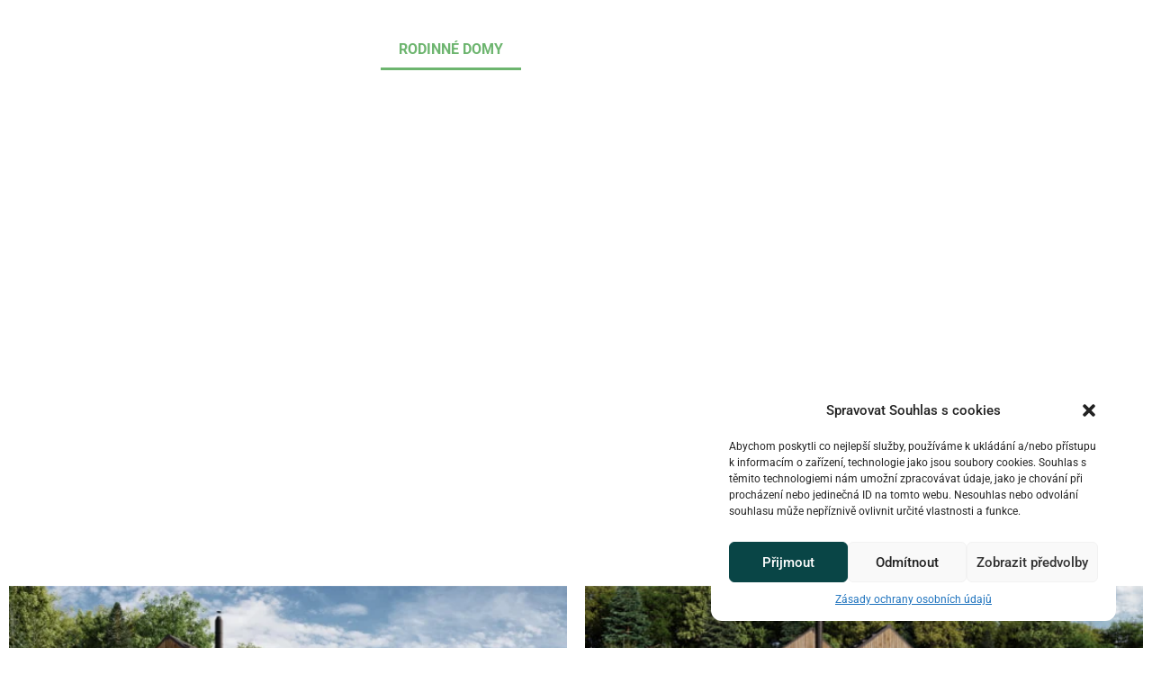

--- FILE ---
content_type: text/html; charset=UTF-8
request_url: https://krusnohorskazahrada.cz/rodinne-domy/
body_size: 33656
content:
<!DOCTYPE html>
<html lang="cs">
<head>
	<meta charset="UTF-8" />
	<meta name="viewport" content="width=device-width, initial-scale=1" />
	<link rel="profile" href="http://gmpg.org/xfn/11" />
	<link rel="pingback" href="https://krusnohorskazahrada.cz/xmlrpc.php" />
	<title>Rodinné domy &#8211; Krušnohorská zahrada</title><link rel="preload" data-rocket-preload as="font" href="https://krusnohorskazahrada.cz/wp-content/plugins/elementor/assets/lib/eicons/fonts/eicons.woff2?5.35.0" crossorigin><link rel="preload" data-rocket-preload as="font" href="https://krusnohorskazahrada.cz/wp-content/plugins/elementor/assets/lib/font-awesome/webfonts/fa-solid-900.woff2" crossorigin><link rel="preload" data-rocket-preload as="font" href="https://fonts.gstatic.com/s/bebasneue/v14/JTUSjIg69CK48gW7PXoo9Wdhyzbi.woff2" crossorigin><link rel="preload" data-rocket-preload as="font" href="https://fonts.gstatic.com/s/bebasneue/v14/JTUSjIg69CK48gW7PXoo9Wlhyw.woff2" crossorigin><link rel="preload" data-rocket-preload as="font" href="https://fonts.gstatic.com/s/roboto/v47/KFO7CnqEu92Fr1ME7kSn66aGLdTylUAMa3KUBGEe.woff2" crossorigin><link rel="preload" data-rocket-preload as="font" href="https://fonts.gstatic.com/s/roboto/v47/KFO7CnqEu92Fr1ME7kSn66aGLdTylUAMa3yUBA.woff2" crossorigin><style id="wpr-usedcss">img:is([sizes=auto i],[sizes^="auto," i]){contain-intrinsic-size:3000px 1500px}.hfe-scroll-to-top-wrap.hfe-scroll-to-top-hide{display:none}img.emoji{display:inline!important;border:none!important;box-shadow:none!important;height:1em!important;width:1em!important;margin:0 .07em!important;vertical-align:-.1em!important;background:0 0!important;padding:0!important}:root{--wp--preset--aspect-ratio--square:1;--wp--preset--aspect-ratio--4-3:4/3;--wp--preset--aspect-ratio--3-4:3/4;--wp--preset--aspect-ratio--3-2:3/2;--wp--preset--aspect-ratio--2-3:2/3;--wp--preset--aspect-ratio--16-9:16/9;--wp--preset--aspect-ratio--9-16:9/16;--wp--preset--color--black:#000000;--wp--preset--color--cyan-bluish-gray:#abb8c3;--wp--preset--color--white:#ffffff;--wp--preset--color--pale-pink:#f78da7;--wp--preset--color--vivid-red:#cf2e2e;--wp--preset--color--luminous-vivid-orange:#ff6900;--wp--preset--color--luminous-vivid-amber:#fcb900;--wp--preset--color--light-green-cyan:#7bdcb5;--wp--preset--color--vivid-green-cyan:#00d084;--wp--preset--color--pale-cyan-blue:#8ed1fc;--wp--preset--color--vivid-cyan-blue:#0693e3;--wp--preset--color--vivid-purple:#9b51e0;--wp--preset--gradient--vivid-cyan-blue-to-vivid-purple:linear-gradient(135deg,rgba(6, 147, 227, 1) 0%,rgb(155, 81, 224) 100%);--wp--preset--gradient--light-green-cyan-to-vivid-green-cyan:linear-gradient(135deg,rgb(122, 220, 180) 0%,rgb(0, 208, 130) 100%);--wp--preset--gradient--luminous-vivid-amber-to-luminous-vivid-orange:linear-gradient(135deg,rgba(252, 185, 0, 1) 0%,rgba(255, 105, 0, 1) 100%);--wp--preset--gradient--luminous-vivid-orange-to-vivid-red:linear-gradient(135deg,rgba(255, 105, 0, 1) 0%,rgb(207, 46, 46) 100%);--wp--preset--gradient--very-light-gray-to-cyan-bluish-gray:linear-gradient(135deg,rgb(238, 238, 238) 0%,rgb(169, 184, 195) 100%);--wp--preset--gradient--cool-to-warm-spectrum:linear-gradient(135deg,rgb(74, 234, 220) 0%,rgb(151, 120, 209) 20%,rgb(207, 42, 186) 40%,rgb(238, 44, 130) 60%,rgb(251, 105, 98) 80%,rgb(254, 248, 76) 100%);--wp--preset--gradient--blush-light-purple:linear-gradient(135deg,rgb(255, 206, 236) 0%,rgb(152, 150, 240) 100%);--wp--preset--gradient--blush-bordeaux:linear-gradient(135deg,rgb(254, 205, 165) 0%,rgb(254, 45, 45) 50%,rgb(107, 0, 62) 100%);--wp--preset--gradient--luminous-dusk:linear-gradient(135deg,rgb(255, 203, 112) 0%,rgb(199, 81, 192) 50%,rgb(65, 88, 208) 100%);--wp--preset--gradient--pale-ocean:linear-gradient(135deg,rgb(255, 245, 203) 0%,rgb(182, 227, 212) 50%,rgb(51, 167, 181) 100%);--wp--preset--gradient--electric-grass:linear-gradient(135deg,rgb(202, 248, 128) 0%,rgb(113, 206, 126) 100%);--wp--preset--gradient--midnight:linear-gradient(135deg,rgb(2, 3, 129) 0%,rgb(40, 116, 252) 100%);--wp--preset--font-size--small:13px;--wp--preset--font-size--medium:20px;--wp--preset--font-size--large:36px;--wp--preset--font-size--x-large:42px;--wp--preset--spacing--20:0.44rem;--wp--preset--spacing--30:0.67rem;--wp--preset--spacing--40:1rem;--wp--preset--spacing--50:1.5rem;--wp--preset--spacing--60:2.25rem;--wp--preset--spacing--70:3.38rem;--wp--preset--spacing--80:5.06rem;--wp--preset--shadow--natural:6px 6px 9px rgba(0, 0, 0, .2);--wp--preset--shadow--deep:12px 12px 50px rgba(0, 0, 0, .4);--wp--preset--shadow--sharp:6px 6px 0px rgba(0, 0, 0, .2);--wp--preset--shadow--outlined:6px 6px 0px -3px rgba(255, 255, 255, 1),6px 6px rgba(0, 0, 0, 1);--wp--preset--shadow--crisp:6px 6px 0px rgba(0, 0, 0, 1)}:root{--wp--style--global--content-size:800px;--wp--style--global--wide-size:1200px}:where(body){margin:0}:where(.wp-site-blocks)>*{margin-block-start:24px;margin-block-end:0}:where(.wp-site-blocks)>:first-child{margin-block-start:0}:where(.wp-site-blocks)>:last-child{margin-block-end:0}:root{--wp--style--block-gap:24px}:root :where(.is-layout-flow)>:first-child{margin-block-start:0}:root :where(.is-layout-flow)>:last-child{margin-block-end:0}:root :where(.is-layout-flow)>*{margin-block-start:24px;margin-block-end:0}:root :where(.is-layout-constrained)>:first-child{margin-block-start:0}:root :where(.is-layout-constrained)>:last-child{margin-block-end:0}:root :where(.is-layout-constrained)>*{margin-block-start:24px;margin-block-end:0}:root :where(.is-layout-flex){gap:24px}:root :where(.is-layout-grid){gap:24px}body{padding-top:0;padding-right:0;padding-bottom:0;padding-left:0}a:where(:not(.wp-element-button)){text-decoration:underline}:root :where(.wp-element-button,.wp-block-button__link){background-color:#32373c;border-width:0;color:#fff;font-family:inherit;font-size:inherit;line-height:inherit;padding:calc(.667em + 2px) calc(1.333em + 2px);text-decoration:none}:root :where(.wp-block-pullquote){font-size:1.5em;line-height:1.6}.cmplz-blocked-content-notice{display:none}.cmplz-optin .cmplz-blocked-content-container .cmplz-blocked-content-notice,.cmplz-optin .cmplz-wp-video .cmplz-blocked-content-notice{display:block}.cmplz-blocked-content-container,.cmplz-wp-video{animation-name:cmplz-fadein;animation-duration:.6s;background:#fff;border:0;border-radius:3px;box-shadow:0 0 1px 0 rgba(0,0,0,.5),0 1px 10px 0 rgba(0,0,0,.15);display:flex;justify-content:center;align-items:center;background-repeat:no-repeat!important;background-size:cover!important;height:inherit;position:relative}.cmplz-blocked-content-container iframe,.cmplz-wp-video iframe{visibility:hidden;max-height:100%;border:0!important}.cmplz-blocked-content-container .cmplz-blocked-content-notice,.cmplz-wp-video .cmplz-blocked-content-notice{white-space:normal;text-transform:initial;position:absolute!important;width:100%;top:50%;left:50%;transform:translate(-50%,-50%);max-width:300px;font-size:14px;padding:10px;background-color:rgba(0,0,0,.5);color:#fff;text-align:center;z-index:98;line-height:23px}.cmplz-blocked-content-container .cmplz-blocked-content-notice .cmplz-links,.cmplz-wp-video .cmplz-blocked-content-notice .cmplz-links{display:block;margin-bottom:10px}.cmplz-blocked-content-container .cmplz-blocked-content-notice .cmplz-links a,.cmplz-wp-video .cmplz-blocked-content-notice .cmplz-links a{color:#fff}.cmplz-blocked-content-container div div{display:none}.cmplz-wp-video .cmplz-placeholder-element{width:100%;height:inherit}@keyframes cmplz-fadein{from{opacity:0}to{opacity:1}}.footer-width-fixer{width:100%}.bhf-hidden{display:none}.ehf-header #masthead{z-index:99;position:relative}@font-face{font-display:swap;font-family:eicons;src:url(https://krusnohorskazahrada.cz/wp-content/plugins/elementor/assets/lib/eicons/fonts/eicons.eot?5.35.0);src:url(https://krusnohorskazahrada.cz/wp-content/plugins/elementor/assets/lib/eicons/fonts/eicons.eot?5.35.0#iefix) format("embedded-opentype"),url(https://krusnohorskazahrada.cz/wp-content/plugins/elementor/assets/lib/eicons/fonts/eicons.woff2?5.35.0) format("woff2"),url(https://krusnohorskazahrada.cz/wp-content/plugins/elementor/assets/lib/eicons/fonts/eicons.woff?5.35.0) format("woff"),url(https://krusnohorskazahrada.cz/wp-content/plugins/elementor/assets/lib/eicons/fonts/eicons.ttf?5.35.0) format("truetype"),url(https://krusnohorskazahrada.cz/wp-content/plugins/elementor/assets/lib/eicons/fonts/eicons.svg?5.35.0#eicon) format("svg");font-weight:400;font-style:normal}.elementor-screen-only,.screen-reader-text,.screen-reader-text span{height:1px;margin:-1px;overflow:hidden;padding:0;position:absolute;top:-10000em;width:1px;clip:rect(0,0,0,0);border:0}.elementor *,.elementor :after,.elementor :before{box-sizing:border-box}.elementor a{box-shadow:none;text-decoration:none}.elementor img{border:none;border-radius:0;box-shadow:none;height:auto;max-width:100%}.elementor iframe,.elementor object,.elementor video{border:none;line-height:1;margin:0;max-width:100%;width:100%}.elementor .elementor-background-video-container{direction:ltr;inset:0;overflow:hidden;position:absolute;z-index:0}.elementor .elementor-background-video-container{pointer-events:none;transition:opacity 1s}.elementor .elementor-background-video-container.elementor-loading{opacity:0}.elementor .elementor-background-video-embed{max-width:none}.elementor .elementor-background-video-embed,.elementor .elementor-background-video-hosted{left:50%;position:absolute;top:50%;transform:translate(-50%,-50%)}.elementor .elementor-background-video-hosted{-o-object-fit:cover;object-fit:cover}.elementor .elementor-background-overlay{inset:0;position:absolute}.elementor .elementor-background-slideshow{inset:0;position:absolute;z-index:0}.elementor .elementor-background-slideshow__slide__image{background-position:50%;background-size:cover;height:100%;width:100%}.elementor-widget-wrap .elementor-element.elementor-widget__width-auto,.elementor-widget-wrap .elementor-element.elementor-widget__width-initial{max-width:100%}.elementor-element{--flex-direction:initial;--flex-wrap:initial;--justify-content:initial;--align-items:initial;--align-content:initial;--gap:initial;--flex-basis:initial;--flex-grow:initial;--flex-shrink:initial;--order:initial;--align-self:initial;align-self:var(--align-self);flex-basis:var(--flex-basis);flex-grow:var(--flex-grow);flex-shrink:var(--flex-shrink);order:var(--order)}.elementor-element:where(.e-con-full,.elementor-widget){align-content:var(--align-content);align-items:var(--align-items);flex-direction:var(--flex-direction);flex-wrap:var(--flex-wrap);gap:var(--row-gap) var(--column-gap);justify-content:var(--justify-content)}.elementor-invisible{visibility:hidden}.elementor-ken-burns{transition-duration:10s;transition-property:transform;transition-timing-function:linear}.elementor-ken-burns--out{transform:scale(1.3)}.elementor-ken-burns--active{transition-duration:20s}.elementor-ken-burns--active.elementor-ken-burns--out{transform:scale(1)}.elementor-ken-burns--active.elementor-ken-burns--in{transform:scale(1.3)}:root{--page-title-display:block}.elementor-section{position:relative}.elementor-section .elementor-container{display:flex;margin-left:auto;margin-right:auto;position:relative}@media (max-width:1024px){.elementor-section .elementor-container{flex-wrap:wrap}}.elementor-section.elementor-section-stretched{position:relative;width:100%}.elementor-widget-wrap{align-content:flex-start;flex-wrap:wrap;position:relative;width:100%}.elementor:not(.elementor-bc-flex-widget) .elementor-widget-wrap{display:flex}.elementor-widget-wrap>.elementor-element{width:100%}.elementor-widget-wrap.e-swiper-container{width:calc(100% - (var(--e-column-margin-left,0px) + var(--e-column-margin-right,0px)))}.elementor-widget{position:relative}.elementor-widget:not(:last-child){margin-bottom:var(--kit-widget-spacing,20px)}.elementor-widget:not(:last-child).elementor-widget__width-auto,.elementor-widget:not(:last-child).elementor-widget__width-initial{margin-bottom:0}.elementor-column{display:flex;min-height:1px;position:relative}.elementor-column-gap-default>.elementor-column>.elementor-element-populated{padding:10px}@media (min-width:768px){.elementor-column.elementor-col-50{width:50%}.elementor-column.elementor-col-100{width:100%}}@media (min-width:1201px){#elementor-device-mode:after{content:"desktop"}}@media (min-width:-1){#elementor-device-mode:after{content:"widescreen"}}@media (max-width:-1){#elementor-device-mode:after{content:"laptop"}}@media (max-width:1200px){#elementor-device-mode:after{content:"tablet_extra"}}@media (max-width:1024px){#elementor-device-mode:after{content:"tablet"}}@media (max-width:-1){#elementor-device-mode:after{content:"mobile_extra"}}@media (max-width:767px){.elementor-widget-wrap .elementor-element.elementor-widget-mobile__width-initial{max-width:100%}.elementor-column{width:100%}#elementor-device-mode:after{content:"mobile"}}@media (prefers-reduced-motion:no-preference){html{scroll-behavior:smooth}}.e-con{--border-radius:0;--border-top-width:0px;--border-right-width:0px;--border-bottom-width:0px;--border-left-width:0px;--border-style:initial;--border-color:initial;--container-widget-width:100%;--container-widget-height:initial;--container-widget-flex-grow:0;--container-widget-align-self:initial;--content-width:min(100%,var(--container-max-width,1140px));--width:100%;--min-height:initial;--height:auto;--text-align:initial;--margin-top:0px;--margin-right:0px;--margin-bottom:0px;--margin-left:0px;--padding-top:var(--container-default-padding-top,10px);--padding-right:var(--container-default-padding-right,10px);--padding-bottom:var(--container-default-padding-bottom,10px);--padding-left:var(--container-default-padding-left,10px);--position:relative;--z-index:revert;--overflow:visible;--gap:var(--widgets-spacing,20px);--row-gap:var(--widgets-spacing-row,20px);--column-gap:var(--widgets-spacing-column,20px);--overlay-mix-blend-mode:initial;--overlay-opacity:1;--overlay-transition:0.3s;--e-con-grid-template-columns:repeat(3,1fr);--e-con-grid-template-rows:repeat(2,1fr);border-radius:var(--border-radius);height:var(--height);min-height:var(--min-height);min-width:0;overflow:var(--overflow);position:var(--position);transition:background var(--background-transition,.3s),border var(--border-transition,.3s),box-shadow var(--border-transition,.3s),transform var(--e-con-transform-transition-duration,.4s);width:var(--width);z-index:var(--z-index);--flex-wrap-mobile:wrap;margin-block-end:var(--margin-block-end);margin-block-start:var(--margin-block-start);margin-inline-end:var(--margin-inline-end);margin-inline-start:var(--margin-inline-start);padding-inline-end:var(--padding-inline-end);padding-inline-start:var(--padding-inline-start);--margin-block-start:var(--margin-top);--margin-block-end:var(--margin-bottom);--margin-inline-start:var(--margin-left);--margin-inline-end:var(--margin-right);--padding-inline-start:var(--padding-left);--padding-inline-end:var(--padding-right);--padding-block-start:var(--padding-top);--padding-block-end:var(--padding-bottom);--border-block-start-width:var(--border-top-width);--border-block-end-width:var(--border-bottom-width);--border-inline-start-width:var(--border-left-width);--border-inline-end-width:var(--border-right-width)}body.rtl .e-con{--padding-inline-start:var(--padding-right);--padding-inline-end:var(--padding-left);--margin-inline-start:var(--margin-right);--margin-inline-end:var(--margin-left);--border-inline-start-width:var(--border-right-width);--border-inline-end-width:var(--border-left-width)}.e-con>.e-con-inner{padding-block-end:var(--padding-block-end);padding-block-start:var(--padding-block-start);text-align:var(--text-align)}.e-con,.e-con>.e-con-inner{display:var(--display)}.e-con>.e-con-inner{gap:var(--row-gap) var(--column-gap);height:100%;margin:0 auto;max-width:var(--content-width);padding-inline-end:0;padding-inline-start:0;width:100%}:is(.elementor-section-wrap,[data-elementor-id])>.e-con{--margin-left:auto;--margin-right:auto;max-width:min(100%,var(--width))}.e-con .elementor-widget.elementor-widget{margin-block-end:0}.e-con:before,.e-con>.elementor-background-slideshow:before,.e-con>.elementor-motion-effects-container>.elementor-motion-effects-layer:before,:is(.e-con,.e-con>.e-con-inner)>.elementor-background-video-container:before{border-block-end-width:var(--border-block-end-width);border-block-start-width:var(--border-block-start-width);border-color:var(--border-color);border-inline-end-width:var(--border-inline-end-width);border-inline-start-width:var(--border-inline-start-width);border-radius:var(--border-radius);border-style:var(--border-style);content:var(--background-overlay);display:block;height:max(100% + var(--border-top-width) + var(--border-bottom-width),100%);left:calc(0px - var(--border-left-width));mix-blend-mode:var(--overlay-mix-blend-mode);opacity:var(--overlay-opacity);position:absolute;top:calc(0px - var(--border-top-width));transition:var(--overlay-transition,.3s);width:max(100% + var(--border-left-width) + var(--border-right-width),100%)}.e-con:before{transition:background var(--overlay-transition,.3s),border-radius var(--border-transition,.3s),opacity var(--overlay-transition,.3s)}.e-con>.elementor-background-slideshow,:is(.e-con,.e-con>.e-con-inner)>.elementor-background-video-container{border-block-end-width:var(--border-block-end-width);border-block-start-width:var(--border-block-start-width);border-color:var(--border-color);border-inline-end-width:var(--border-inline-end-width);border-inline-start-width:var(--border-inline-start-width);border-radius:var(--border-radius);border-style:var(--border-style);height:max(100% + var(--border-top-width) + var(--border-bottom-width),100%);left:calc(0px - var(--border-left-width));top:calc(0px - var(--border-top-width));width:max(100% + var(--border-left-width) + var(--border-right-width),100%)}@media (max-width:767px){:is(.e-con,.e-con>.e-con-inner)>.elementor-background-video-container.elementor-hidden-mobile{display:none}}:is(.e-con,.e-con>.e-con-inner)>.elementor-background-video-container:before{z-index:1}:is(.e-con,.e-con>.e-con-inner)>.elementor-background-slideshow:before{z-index:2}.e-con .elementor-widget{min-width:0}.e-con .elementor-widget.e-widget-swiper{width:100%}.e-con>.e-con-inner>.elementor-widget>.elementor-widget-container,.e-con>.elementor-widget>.elementor-widget-container{height:100%}.e-con.e-con>.e-con-inner>.elementor-widget,.elementor.elementor .e-con>.elementor-widget{max-width:100%}.e-con .elementor-widget:not(:last-child){--kit-widget-spacing:0px}.elementor-form-fields-wrapper{display:flex;flex-wrap:wrap}.elementor-form-fields-wrapper.elementor-labels-above .elementor-field-group>input,.elementor-form-fields-wrapper.elementor-labels-above .elementor-field-group>textarea{flex-basis:100%;max-width:100%}.elementor-field-group{align-items:center;flex-wrap:wrap}.elementor-field-group.elementor-field-type-submit{align-items:flex-end}.elementor-field-group .elementor-field-textual{background-color:transparent;border:1px solid #69727d;color:#1f2124;flex-grow:1;max-width:100%;vertical-align:middle;width:100%}.elementor-field-group .elementor-field-textual:focus{box-shadow:inset 0 0 0 1px rgba(0,0,0,.1);outline:0}.elementor-field-group .elementor-field-textual::-moz-placeholder{color:inherit;font-family:inherit;opacity:.6}.elementor-field-group .elementor-field-textual::placeholder{color:inherit;font-family:inherit;opacity:.6}.elementor-field-textual{border-radius:3px;font-size:15px;line-height:1.4;min-height:40px;padding:5px 14px}.elementor-field-textual.elementor-size-md{border-radius:4px;font-size:16px;min-height:47px;padding:6px 16px}.elementor-button-align-end .e-form__buttons,.elementor-button-align-end .elementor-field-type-submit{justify-content:flex-end}.elementor-button-align-end .elementor-field-type-submit:not(.e-form__buttons__wrapper) .elementor-button{flex-basis:auto}.elementor-form .elementor-button{border:none;padding-block-end:0;padding-block-start:0}.elementor-form .elementor-button-content-wrapper,.elementor-form .elementor-button>span{display:flex;flex-direction:row;gap:5px;justify-content:center}.elementor-form .elementor-button.elementor-size-sm{min-height:40px}.elementor-form .elementor-button.elementor-size-md{min-height:47px}.elementor-element .elementor-widget-container,.elementor-element:not(:has(.elementor-widget-container)){transition:background .3s,border .3s,border-radius .3s,box-shadow .3s,transform var(--e-transform-transition-duration,.4s)}.elementor-heading-title{line-height:1;margin:0;padding:0}.elementor-button{background-color:#69727d;border-radius:3px;color:#fff;display:inline-block;font-size:15px;line-height:1;padding:12px 24px;fill:#fff;text-align:center;transition:all .3s}.elementor-button:focus,.elementor-button:hover,.elementor-button:visited{color:#fff}.elementor-button-content-wrapper{display:flex;flex-direction:row;gap:5px;justify-content:center}.elementor-button-text{display:inline-block}.elementor-button.elementor-size-md{border-radius:4px;font-size:16px;padding:15px 30px}.elementor-button span{text-decoration:inherit}.animated{animation-duration:1.25s}.animated.reverse{animation-direction:reverse;animation-fill-mode:forwards}@media (prefers-reduced-motion:reduce){.animated{animation:none}}.elementor-post__thumbnail__link{transition:none}@media (max-width:767px){.elementor .elementor-hidden-mobile{display:none}table table{font-size:.8em}}@media (min-width:768px) and (max-width:1024px){.elementor .elementor-hidden-tablet{display:none}}.elementor-kit-6{--e-global-color-primary:#094546;--e-global-color-secondary:#6DB56F;--e-global-color-text:#094546;--e-global-color-accent:#6DB56F;--e-global-color-00bba4d:#FFFFFF;--e-global-color-e1e2e3d:#1E1E1E;--e-global-color-5b97d38:#979797;--e-global-color-b03225a:#DBEDDC;--e-global-color-ee4a0b4:#BC993C;--e-global-color-ad419c7:#F2EBD9;--e-global-color-7f989b3:#B56D6D;--e-global-color-4847d00:#FDE3E3;--e-global-typography-primary-font-family:"Bebas Neue";--e-global-typography-primary-font-size:100px;--e-global-typography-primary-font-weight:500;--e-global-typography-secondary-font-family:"Bebas Neue";--e-global-typography-secondary-font-size:40px;--e-global-typography-secondary-font-weight:500;--e-global-typography-text-font-family:"Roboto";--e-global-typography-text-font-size:20px;--e-global-typography-text-font-weight:400;--e-global-typography-text-line-height:30px;--e-global-typography-accent-font-family:"Roboto";--e-global-typography-accent-font-weight:500}.elementor-kit-6 .elementor-button,.elementor-kit-6 button,.elementor-kit-6 input[type=button],.elementor-kit-6 input[type=submit]{background-color:var(--e-global-color-text);font-size:16px;font-weight:600;color:var(--e-global-color-00bba4d);padding:10px 0}.elementor-kit-6 .elementor-button:focus,.elementor-kit-6 .elementor-button:hover,.elementor-kit-6 button:focus,.elementor-kit-6 button:hover,.elementor-kit-6 input[type=button]:focus,.elementor-kit-6 input[type=button]:hover,.elementor-kit-6 input[type=submit]:focus,.elementor-kit-6 input[type=submit]:hover{background-color:var(--e-global-color-secondary);color:var(--e-global-color-00bba4d)}.elementor-section.elementor-section-boxed>.elementor-container{max-width:1140px}.e-con{--container-max-width:1140px}.elementor-widget:not(:last-child){margin-block-end:20px}.elementor-element{--widgets-spacing:20px 20px;--widgets-spacing-row:20px;--widgets-spacing-column:20px}.elementor-lightbox{background-color:#094546DB;--lightbox-ui-color:var(--e-global-color-00bba4d);--lightbox-ui-color-hover:var(--e-global-color-secondary);--lightbox-text-color:var(--e-global-color-00bba4d)}.site-header{padding-inline-end:0px;padding-inline-start:0px}@media(max-width:1024px){.elementor-kit-6{--e-global-typography-primary-font-size:85px;--e-global-typography-text-font-size:16px}.elementor-section.elementor-section-boxed>.elementor-container{max-width:1024px}.e-con{--container-max-width:1024px}}@media(max-width:767px){.elementor-kit-6{--e-global-typography-primary-font-size:60px;--e-global-typography-secondary-font-size:30px}.elementor-section.elementor-section-boxed>.elementor-container{max-width:767px}.e-con{--container-max-width:767px}}p a{color:#094546}.header,.she-header,.she-header-yes,.she-header-yes.e-con{transition:all .4s ease-in-out,height .4s ease-in-out,background-color .4s ease-in-out,border-bottom-width .4s ease-in-out,border-bottom-color .4s ease-in-out,margin 0s!important;width:100%!important;max-width:100%;z-index:9999}.she-header{margin-bottom:0;margin-top:0}.she-header:not(.elementor-sticky){position:fixed!important;top:0}.headerup{-ms-transform:translateY(-110vh)!important;-o-transition:transform .4s ease-in-out!important;-webkit-transform:translateY(-110vh)!important;-webkit-transition:transform .4s ease-in-out!important;-webkit-transition:-webkit-transform .4s ease-in-out!important;transform:translateY(-110vh)!important;transition:transform .4s ease-in-out!important}.she-header-yes .elementor-widget-image,.she-header-yes .elementor-widget-image img,.she-header-yes .elementor-widget-theme-site-logo,.she-header-yes .elementor-widget-theme-site-logo img,.she-header-yes .logo,.she-header-yes .logo img{transition:all .4s ease-in-out!important}.she-header-transparent-yes{transition:all .4s ease-in-out,top 0s;width:100%;background-color:rgba(0,0,0,0)!important;position:absolute!important;z-index:99}.she-header-yes .elementor-menu-toggle i:after,.she-header-yes .elementor-menu-toggle:after,.she-header-yes .elementor-menu-toggle:before{transition:transform .3s ease-in-out,width .3s ease-in-out}.she-header-yes .elementor-menu-toggle{position:relative;transition:color .4s ease-in-out,background-color .4s ease-in-out}.she-header-yes .elementor-menu-toggle.elementor-active:before{transform:translate(-50%,-50%) rotate(-45deg)}.she-header-yes .elementor-menu-toggle:after{transform:translate(-50%,calc(-50% - .25em))}.she-header-yes .elementor-menu-toggle.elementor-active:after{transform:translate(-50%,-50%) rotate(45deg)}.she-header-yes .elementor-menu-toggle i:after{transform:translate(-50%,-50%)}@media screen and (min-width:783px){.admin-bar .she-header:not(.elementor-sticky){top:32px}}.elementor-widget-heading .elementor-heading-title[class*=elementor-size-]>a{color:inherit;font-size:inherit;line-height:inherit}.elementor-motion-effects-element,.elementor-motion-effects-layer{transition-duration:1s;transition-property:transform,opacity;transition-timing-function:cubic-bezier(0,.33,.07,1.03)}.elementor-motion-effects-container{height:100%;left:0;overflow:hidden;position:absolute;top:0;transform-origin:var(--e-transform-origin-y) var(--e-transform-origin-x);width:100%}.elementor-motion-effects-layer{background-repeat:no-repeat;background-size:cover;left:0;position:absolute;top:0}.elementor-motion-effects-perspective{perspective:1200px}.elementor-motion-effects-element{transform-origin:var(--e-transform-origin-y) var(--e-transform-origin-x)}.elementor-widget-image{text-align:center}.elementor-widget-image a{display:inline-block}.elementor-widget-image a img[src$=".svg"]{width:48px}.elementor-widget-image img{display:inline-block;vertical-align:middle}:root{--swiper-theme-color:#007aff}.swiper{margin-left:auto;margin-right:auto;position:relative;overflow:hidden;list-style:none;padding:0;z-index:1}.swiper-vertical>.swiper-wrapper{flex-direction:column}.swiper-wrapper{position:relative;width:100%;height:100%;z-index:1;display:flex;transition-property:transform;box-sizing:content-box}.swiper-android .swiper-slide,.swiper-wrapper{transform:translate3d(0,0,0)}.swiper-pointer-events{touch-action:pan-y}.swiper-pointer-events.swiper-vertical{touch-action:pan-x}.swiper-slide{flex-shrink:0;width:100%;height:100%;position:relative;transition-property:transform}.swiper-slide-invisible-blank{visibility:hidden}.swiper-autoheight,.swiper-autoheight .swiper-slide{height:auto}.swiper-autoheight .swiper-wrapper{align-items:flex-start;transition-property:transform,height}.swiper-backface-hidden .swiper-slide{transform:translateZ(0);-webkit-backface-visibility:hidden;backface-visibility:hidden}.swiper-3d,.swiper-3d.swiper-css-mode .swiper-wrapper{perspective:1200px}.swiper-3d .swiper-cube-shadow,.swiper-3d .swiper-slide,.swiper-3d .swiper-slide-shadow,.swiper-3d .swiper-slide-shadow-bottom,.swiper-3d .swiper-slide-shadow-left,.swiper-3d .swiper-slide-shadow-right,.swiper-3d .swiper-slide-shadow-top,.swiper-3d .swiper-wrapper{transform-style:preserve-3d}.swiper-3d .swiper-slide-shadow,.swiper-3d .swiper-slide-shadow-bottom,.swiper-3d .swiper-slide-shadow-left,.swiper-3d .swiper-slide-shadow-right,.swiper-3d .swiper-slide-shadow-top{position:absolute;left:0;top:0;width:100%;height:100%;pointer-events:none;z-index:10}.swiper-3d .swiper-slide-shadow{background:rgba(0,0,0,.15)}.swiper-3d .swiper-slide-shadow-left{background-image:linear-gradient(to left,rgba(0,0,0,.5),rgba(0,0,0,0))}.swiper-3d .swiper-slide-shadow-right{background-image:linear-gradient(to right,rgba(0,0,0,.5),rgba(0,0,0,0))}.swiper-3d .swiper-slide-shadow-top{background-image:linear-gradient(to top,rgba(0,0,0,.5),rgba(0,0,0,0))}.swiper-3d .swiper-slide-shadow-bottom{background-image:linear-gradient(to bottom,rgba(0,0,0,.5),rgba(0,0,0,0))}.swiper-css-mode>.swiper-wrapper{overflow:auto;scrollbar-width:none;-ms-overflow-style:none}.swiper-css-mode>.swiper-wrapper::-webkit-scrollbar{display:none}.swiper-css-mode>.swiper-wrapper>.swiper-slide{scroll-snap-align:start start}.swiper-horizontal.swiper-css-mode>.swiper-wrapper{scroll-snap-type:x mandatory}.swiper-vertical.swiper-css-mode>.swiper-wrapper{scroll-snap-type:y mandatory}.swiper-centered>.swiper-wrapper::before{content:'';flex-shrink:0;order:9999}.swiper-centered.swiper-horizontal>.swiper-wrapper>.swiper-slide:first-child{margin-inline-start:var(--swiper-centered-offset-before)}.swiper-centered.swiper-horizontal>.swiper-wrapper::before{height:100%;min-height:1px;width:var(--swiper-centered-offset-after)}.swiper-centered.swiper-vertical>.swiper-wrapper>.swiper-slide:first-child{margin-block-start:var(--swiper-centered-offset-before)}.swiper-centered.swiper-vertical>.swiper-wrapper::before{width:100%;min-width:1px;height:var(--swiper-centered-offset-after)}.swiper-centered>.swiper-wrapper>.swiper-slide{scroll-snap-align:center center}.swiper-virtual .swiper-slide{-webkit-backface-visibility:hidden;transform:translateZ(0)}.swiper-virtual.swiper-css-mode .swiper-wrapper::after{content:'';position:absolute;left:0;top:0;pointer-events:none}.swiper-virtual.swiper-css-mode.swiper-horizontal .swiper-wrapper::after{height:1px;width:var(--swiper-virtual-size)}.swiper-virtual.swiper-css-mode.swiper-vertical .swiper-wrapper::after{width:1px;height:var(--swiper-virtual-size)}:root{--swiper-navigation-size:44px}.swiper-button-next,.swiper-button-prev{position:absolute;top:50%;width:calc(var(--swiper-navigation-size)/ 44 * 27);height:var(--swiper-navigation-size);margin-top:calc(0px - (var(--swiper-navigation-size)/ 2));z-index:10;cursor:pointer;display:flex;align-items:center;justify-content:center;color:var(--swiper-navigation-color,var(--swiper-theme-color))}.swiper-button-next.swiper-button-disabled,.swiper-button-prev.swiper-button-disabled{opacity:.35;cursor:auto;pointer-events:none}.swiper-button-next.swiper-button-hidden,.swiper-button-prev.swiper-button-hidden{opacity:0;cursor:auto;pointer-events:none}.swiper-navigation-disabled .swiper-button-next,.swiper-navigation-disabled .swiper-button-prev{display:none!important}.swiper-button-next:after,.swiper-button-prev:after{font-family:swiper-icons;font-size:var(--swiper-navigation-size);text-transform:none!important;letter-spacing:0;font-variant:initial;line-height:1}.swiper-button-prev,.swiper-rtl .swiper-button-next{left:10px;right:auto}.swiper-button-prev:after,.swiper-rtl .swiper-button-next:after{content:'prev'}.swiper-button-next,.swiper-rtl .swiper-button-prev{right:10px;left:auto}.swiper-button-next:after,.swiper-rtl .swiper-button-prev:after{content:'next'}.swiper-button-lock{display:none}.swiper-pagination{position:absolute;text-align:center;transition:.3s opacity;transform:translate3d(0,0,0);z-index:10}.swiper-pagination.swiper-pagination-hidden{opacity:0}.swiper-pagination-disabled>.swiper-pagination,.swiper-pagination.swiper-pagination-disabled{display:none!important}.swiper-horizontal>.swiper-pagination-bullets,.swiper-pagination-bullets.swiper-pagination-horizontal,.swiper-pagination-custom,.swiper-pagination-fraction{bottom:10px;left:0;width:100%}.swiper-pagination-bullets-dynamic{overflow:hidden;font-size:0}.swiper-pagination-bullets-dynamic .swiper-pagination-bullet{transform:scale(.33);position:relative}.swiper-pagination-bullets-dynamic .swiper-pagination-bullet-active{transform:scale(1)}.swiper-pagination-bullets-dynamic .swiper-pagination-bullet-active-main{transform:scale(1)}.swiper-pagination-bullets-dynamic .swiper-pagination-bullet-active-prev{transform:scale(.66)}.swiper-pagination-bullets-dynamic .swiper-pagination-bullet-active-prev-prev{transform:scale(.33)}.swiper-pagination-bullets-dynamic .swiper-pagination-bullet-active-next{transform:scale(.66)}.swiper-pagination-bullets-dynamic .swiper-pagination-bullet-active-next-next{transform:scale(.33)}.swiper-pagination-bullet{width:var(--swiper-pagination-bullet-width,var(--swiper-pagination-bullet-size,8px));height:var(--swiper-pagination-bullet-height,var(--swiper-pagination-bullet-size,8px));display:inline-block;border-radius:50%;background:var(--swiper-pagination-bullet-inactive-color,#000);opacity:var(--swiper-pagination-bullet-inactive-opacity, .2)}button.swiper-pagination-bullet{border:none;margin:0;padding:0;box-shadow:none;-webkit-appearance:none;appearance:none}.swiper-pagination-clickable .swiper-pagination-bullet{cursor:pointer}.swiper-pagination-bullet:only-child{display:none!important}.swiper-pagination-bullet-active{opacity:var(--swiper-pagination-bullet-opacity, 1);background:var(--swiper-pagination-color,var(--swiper-theme-color))}.swiper-pagination-vertical.swiper-pagination-bullets,.swiper-vertical>.swiper-pagination-bullets{right:10px;top:50%;transform:translate3d(0,-50%,0)}.swiper-pagination-vertical.swiper-pagination-bullets .swiper-pagination-bullet,.swiper-vertical>.swiper-pagination-bullets .swiper-pagination-bullet{margin:var(--swiper-pagination-bullet-vertical-gap,6px) 0;display:block}.swiper-pagination-vertical.swiper-pagination-bullets.swiper-pagination-bullets-dynamic,.swiper-vertical>.swiper-pagination-bullets.swiper-pagination-bullets-dynamic{top:50%;transform:translateY(-50%);width:8px}.swiper-pagination-vertical.swiper-pagination-bullets.swiper-pagination-bullets-dynamic .swiper-pagination-bullet,.swiper-vertical>.swiper-pagination-bullets.swiper-pagination-bullets-dynamic .swiper-pagination-bullet{display:inline-block;transition:.2s transform,.2s top}.swiper-horizontal>.swiper-pagination-bullets .swiper-pagination-bullet,.swiper-pagination-horizontal.swiper-pagination-bullets .swiper-pagination-bullet{margin:0 var(--swiper-pagination-bullet-horizontal-gap,4px)}.swiper-horizontal>.swiper-pagination-bullets.swiper-pagination-bullets-dynamic,.swiper-pagination-horizontal.swiper-pagination-bullets.swiper-pagination-bullets-dynamic{left:50%;transform:translateX(-50%);white-space:nowrap}.swiper-horizontal>.swiper-pagination-bullets.swiper-pagination-bullets-dynamic .swiper-pagination-bullet,.swiper-pagination-horizontal.swiper-pagination-bullets.swiper-pagination-bullets-dynamic .swiper-pagination-bullet{transition:.2s transform,.2s left}.swiper-horizontal.swiper-rtl>.swiper-pagination-bullets-dynamic .swiper-pagination-bullet{transition:.2s transform,.2s right}.swiper-pagination-progressbar{background:rgba(0,0,0,.25);position:absolute}.swiper-pagination-progressbar .swiper-pagination-progressbar-fill{background:var(--swiper-pagination-color,var(--swiper-theme-color));position:absolute;left:0;top:0;width:100%;height:100%;transform:scale(0);transform-origin:left top}.swiper-rtl .swiper-pagination-progressbar .swiper-pagination-progressbar-fill{transform-origin:right top}.swiper-horizontal>.swiper-pagination-progressbar,.swiper-pagination-progressbar.swiper-pagination-horizontal,.swiper-pagination-progressbar.swiper-pagination-vertical.swiper-pagination-progressbar-opposite,.swiper-vertical>.swiper-pagination-progressbar.swiper-pagination-progressbar-opposite{width:100%;height:4px;left:0;top:0}.swiper-horizontal>.swiper-pagination-progressbar.swiper-pagination-progressbar-opposite,.swiper-pagination-progressbar.swiper-pagination-horizontal.swiper-pagination-progressbar-opposite,.swiper-pagination-progressbar.swiper-pagination-vertical,.swiper-vertical>.swiper-pagination-progressbar{width:4px;height:100%;left:0;top:0}.swiper-pagination-lock{display:none}.swiper-scrollbar{border-radius:10px;position:relative;-ms-touch-action:none;background:rgba(0,0,0,.1)}.swiper-scrollbar-disabled>.swiper-scrollbar,.swiper-scrollbar.swiper-scrollbar-disabled{display:none!important}.swiper-horizontal>.swiper-scrollbar,.swiper-scrollbar.swiper-scrollbar-horizontal{position:absolute;left:1%;bottom:3px;z-index:50;height:5px;width:98%}.swiper-scrollbar.swiper-scrollbar-vertical,.swiper-vertical>.swiper-scrollbar{position:absolute;right:3px;top:1%;z-index:50;width:5px;height:98%}.swiper-scrollbar-drag{height:100%;width:100%;position:relative;background:rgba(0,0,0,.5);border-radius:10px;left:0;top:0}.swiper-scrollbar-cursor-drag{cursor:move}.swiper-scrollbar-lock{display:none}.swiper-zoom-container{width:100%;height:100%;display:flex;justify-content:center;align-items:center;text-align:center}.swiper-zoom-container>canvas,.swiper-zoom-container>img,.swiper-zoom-container>svg{max-width:100%;max-height:100%;object-fit:contain}.swiper-slide-zoomed{cursor:move}.swiper-lazy-preloader{width:42px;height:42px;position:absolute;left:50%;top:50%;margin-left:-21px;margin-top:-21px;z-index:10;transform-origin:50%;box-sizing:border-box;border:4px solid var(--swiper-preloader-color,var(--swiper-theme-color));border-radius:50%;border-top-color:transparent}.swiper-watch-progress .swiper-slide-visible .swiper-lazy-preloader,.swiper:not(.swiper-watch-progress) .swiper-lazy-preloader{animation:1s linear infinite swiper-preloader-spin}.swiper-lazy-preloader-white{--swiper-preloader-color:#fff}.swiper-lazy-preloader-black{--swiper-preloader-color:#000}@keyframes swiper-preloader-spin{0%{transform:rotate(0)}100%{transform:rotate(360deg)}}.swiper .swiper-notification{position:absolute;left:0;top:0;pointer-events:none;opacity:0;z-index:-1000}.swiper-free-mode>.swiper-wrapper{transition-timing-function:ease-out;margin:0 auto}.swiper-grid>.swiper-wrapper{flex-wrap:wrap}.swiper-grid-column>.swiper-wrapper{flex-wrap:wrap;flex-direction:column}.swiper-fade.swiper-free-mode .swiper-slide{transition-timing-function:ease-out}.swiper-fade .swiper-slide{pointer-events:none;transition-property:opacity}.swiper-fade .swiper-slide .swiper-slide{pointer-events:none}.swiper-fade .swiper-slide-active,.swiper-fade .swiper-slide-active .swiper-slide-active{pointer-events:auto}.swiper-cube{overflow:visible}.swiper-cube .swiper-slide{pointer-events:none;-webkit-backface-visibility:hidden;backface-visibility:hidden;z-index:1;visibility:hidden;transform-origin:0 0;width:100%;height:100%}.swiper-cube .swiper-slide .swiper-slide{pointer-events:none}.swiper-cube.swiper-rtl .swiper-slide{transform-origin:100% 0}.swiper-cube .swiper-slide-active,.swiper-cube .swiper-slide-active .swiper-slide-active{pointer-events:auto}.swiper-cube .swiper-slide-active,.swiper-cube .swiper-slide-next,.swiper-cube .swiper-slide-next+.swiper-slide,.swiper-cube .swiper-slide-prev{pointer-events:auto;visibility:visible}.swiper-cube .swiper-slide-shadow-bottom,.swiper-cube .swiper-slide-shadow-left,.swiper-cube .swiper-slide-shadow-right,.swiper-cube .swiper-slide-shadow-top{z-index:0;-webkit-backface-visibility:hidden;backface-visibility:hidden}.swiper-cube .swiper-cube-shadow{position:absolute;left:0;bottom:0;width:100%;height:100%;opacity:.6;z-index:0}.swiper-cube .swiper-cube-shadow:before{content:'';background:#000;position:absolute;left:0;top:0;bottom:0;right:0;filter:blur(50px)}.swiper-flip{overflow:visible}.swiper-flip .swiper-slide{pointer-events:none;-webkit-backface-visibility:hidden;backface-visibility:hidden;z-index:1}.swiper-flip .swiper-slide .swiper-slide{pointer-events:none}.swiper-flip .swiper-slide-active,.swiper-flip .swiper-slide-active .swiper-slide-active{pointer-events:auto}.swiper-flip .swiper-slide-shadow-bottom,.swiper-flip .swiper-slide-shadow-left,.swiper-flip .swiper-slide-shadow-right,.swiper-flip .swiper-slide-shadow-top{z-index:0;-webkit-backface-visibility:hidden;backface-visibility:hidden}.swiper-creative .swiper-slide{-webkit-backface-visibility:hidden;backface-visibility:hidden;overflow:hidden;transition-property:transform,opacity,height}.swiper-cards{overflow:visible}.swiper-cards .swiper-slide{transform-origin:center bottom;-webkit-backface-visibility:hidden;backface-visibility:hidden;overflow:hidden}.elementor-element,.elementor-lightbox{--swiper-theme-color:#000;--swiper-navigation-size:44px;--swiper-pagination-bullet-size:6px;--swiper-pagination-bullet-horizontal-gap:6px}.elementor-element .swiper .swiper-slide figure,.elementor-lightbox .swiper .swiper-slide figure{line-height:0}.elementor-element .swiper .elementor-lightbox-content-source,.elementor-lightbox .swiper .elementor-lightbox-content-source{display:none}.elementor-element .swiper .elementor-swiper-button,.elementor-element .swiper~.elementor-swiper-button,.elementor-lightbox .swiper .elementor-swiper-button,.elementor-lightbox .swiper~.elementor-swiper-button{color:hsla(0,0%,93%,.9);cursor:pointer;display:inline-flex;font-size:25px;position:absolute;top:50%;transform:translateY(-50%);z-index:1}.elementor-element .swiper .elementor-swiper-button svg,.elementor-element .swiper~.elementor-swiper-button svg,.elementor-lightbox .swiper .elementor-swiper-button svg,.elementor-lightbox .swiper~.elementor-swiper-button svg{fill:hsla(0,0%,93%,.9);height:1em;width:1em}.elementor-element .swiper .elementor-swiper-button-prev,.elementor-element .swiper~.elementor-swiper-button-prev,.elementor-lightbox .swiper .elementor-swiper-button-prev,.elementor-lightbox .swiper~.elementor-swiper-button-prev{left:10px}.elementor-element .swiper .elementor-swiper-button-next,.elementor-element .swiper~.elementor-swiper-button-next,.elementor-lightbox .swiper .elementor-swiper-button-next,.elementor-lightbox .swiper~.elementor-swiper-button-next{right:10px}.elementor-element .swiper .elementor-swiper-button.swiper-button-disabled,.elementor-element .swiper~.elementor-swiper-button.swiper-button-disabled,.elementor-lightbox .swiper .elementor-swiper-button.swiper-button-disabled,.elementor-lightbox .swiper~.elementor-swiper-button.swiper-button-disabled{opacity:.3}.elementor-element .swiper .swiper-image-stretch .swiper-slide .swiper-slide-image,.elementor-lightbox .swiper .swiper-image-stretch .swiper-slide .swiper-slide-image{width:100%}.elementor-element .swiper .swiper-horizontal>.swiper-pagination-bullets,.elementor-element .swiper .swiper-pagination-bullets.swiper-pagination-horizontal,.elementor-element .swiper .swiper-pagination-custom,.elementor-element .swiper .swiper-pagination-fraction,.elementor-element .swiper~.swiper-pagination-bullets.swiper-pagination-horizontal,.elementor-element .swiper~.swiper-pagination-custom,.elementor-element .swiper~.swiper-pagination-fraction,.elementor-lightbox .swiper .swiper-horizontal>.swiper-pagination-bullets,.elementor-lightbox .swiper .swiper-pagination-bullets.swiper-pagination-horizontal,.elementor-lightbox .swiper .swiper-pagination-custom,.elementor-lightbox .swiper .swiper-pagination-fraction,.elementor-lightbox .swiper~.swiper-pagination-bullets.swiper-pagination-horizontal,.elementor-lightbox .swiper~.swiper-pagination-custom,.elementor-lightbox .swiper~.swiper-pagination-fraction{bottom:5px}.elementor-element .swiper.swiper-cube .elementor-swiper-button,.elementor-element .swiper.swiper-cube~.elementor-swiper-button,.elementor-lightbox .swiper.swiper-cube .elementor-swiper-button,.elementor-lightbox .swiper.swiper-cube~.elementor-swiper-button{transform:translate3d(0,-50%,1px)}.elementor-element :where(.swiper-horizontal)~.swiper-pagination-bullets,.elementor-lightbox :where(.swiper-horizontal)~.swiper-pagination-bullets{bottom:5px;left:0;width:100%}.elementor-element :where(.swiper-horizontal)~.swiper-pagination-bullets .swiper-pagination-bullet,.elementor-lightbox :where(.swiper-horizontal)~.swiper-pagination-bullets .swiper-pagination-bullet{margin:0 var(--swiper-pagination-bullet-horizontal-gap,4px)}.elementor-element :where(.swiper-horizontal)~.swiper-pagination-progressbar,.elementor-lightbox :where(.swiper-horizontal)~.swiper-pagination-progressbar{height:4px;left:0;top:0;width:100%}.elementor-lightbox.elementor-pagination-position-outside .swiper{padding-bottom:30px}.elementor-lightbox.elementor-pagination-position-outside .swiper .elementor-swiper-button,.elementor-lightbox.elementor-pagination-position-outside .swiper~.elementor-swiper-button{top:calc(50% - 30px / 2)}.elementor-lightbox .elementor-swiper{position:relative}.elementor-lightbox .elementor-main-swiper{position:static}.elementor-lightbox.elementor-arrows-position-outside .swiper{width:calc(100% - 60px)}.elementor-lightbox.elementor-arrows-position-outside .swiper .elementor-swiper-button-prev,.elementor-lightbox.elementor-arrows-position-outside .swiper~.elementor-swiper-button-prev{left:0}.elementor-lightbox.elementor-arrows-position-outside .swiper .elementor-swiper-button-next,.elementor-lightbox.elementor-arrows-position-outside .swiper~.elementor-swiper-button-next{right:0}.elementor-53 .elementor-element.elementor-element-7213555>.elementor-container>.elementor-column>.elementor-widget-wrap{align-content:flex-end;align-items:flex-end}.elementor-53 .elementor-element.elementor-element-7213555>.elementor-background-overlay{background-color:var(--e-global-color-primary);opacity:.5;transition:background .3s,border-radius .3s,opacity .3s}.elementor-53 .elementor-element.elementor-element-7213555 .elementor-background-slideshow__slide__image{background-size:cover;background-position:bottom center}.elementor-53 .elementor-element.elementor-element-7213555{transition:background .3s,border .3s,border-radius .3s,box-shadow .3s;margin-top:0;margin-bottom:0;padding:200px 0 0}.elementor-53 .elementor-element.elementor-element-151f6a4.elementor-column>.elementor-widget-wrap{justify-content:center}.elementor-53 .elementor-element.elementor-element-151f6a4>.elementor-element-populated{margin:0;--e-column-margin-right:0px;--e-column-margin-left:0px;padding:0}.elementor-53 .elementor-element.elementor-element-e57d417>.elementor-widget-container{padding:10px 0 100px}.elementor-53 .elementor-element.elementor-element-e57d417{text-align:center}.elementor-53 .elementor-element.elementor-element-e57d417 .elementor-heading-title{font-family:"Bebas Neue",Sans-serif;font-size:150px;font-weight:500;color:var(--e-global-color-00bba4d)}.elementor-53 .elementor-element.elementor-element-d0a8a5d>.elementor-widget-container{margin:0 0 -5px}.elementor-53 .elementor-element.elementor-element-d0a8a5d img{width:100%}.elementor-53 .elementor-element.elementor-element-cde4f60>.elementor-container>.elementor-column>.elementor-widget-wrap{align-content:center;align-items:center}.elementor-53 .elementor-element.elementor-element-cde4f60>.elementor-container{max-width:1400px}.elementor-53 .elementor-element.elementor-element-cde4f60{padding:0}.elementor-53 .elementor-element.elementor-element-398eef8>.elementor-element-populated{margin:0;--e-column-margin-right:0px;--e-column-margin-left:0px}.elementor-53 .elementor-element.elementor-element-6221bfa img{width:100%}.elementor-53 .elementor-element.elementor-element-22afa33{width:auto;max-width:auto}.elementor-53 .elementor-element.elementor-element-22afa33>.elementor-widget-container{margin:20px}.elementor-53 .elementor-element.elementor-element-22afa33 .elementor-heading-title{font-family:"Bebas Neue",Sans-serif;font-size:40px;font-weight:500;color:var(--e-global-color-00bba4d)}.elementor-53 .elementor-element.elementor-element-bf0a097{width:auto;max-width:auto}.elementor-53 .elementor-element.elementor-element-bf0a097>.elementor-widget-container{margin:20px 50px}.elementor-53 .elementor-element.elementor-element-bf0a097 .elementor-heading-title{font-family:"Bebas Neue",Sans-serif;font-size:40px;font-weight:500;color:var(--e-global-color-secondary)}.elementor-53 .elementor-element.elementor-element-10e7203>.elementor-element-populated{margin:0;--e-column-margin-right:0px;--e-column-margin-left:0px}.elementor-53 .elementor-element.elementor-element-4be70bc img{width:100%}.elementor-53 .elementor-element.elementor-element-eba8956{width:auto;max-width:auto}.elementor-53 .elementor-element.elementor-element-eba8956>.elementor-widget-container{margin:20px}.elementor-53 .elementor-element.elementor-element-eba8956 .elementor-heading-title{font-family:"Bebas Neue",Sans-serif;font-size:40px;font-weight:500;color:var(--e-global-color-00bba4d)}.elementor-53 .elementor-element.elementor-element-fb358ab{width:auto;max-width:auto}.elementor-53 .elementor-element.elementor-element-fb358ab>.elementor-widget-container{margin:20px 50px}.elementor-53 .elementor-element.elementor-element-fb358ab .elementor-heading-title{font-family:"Bebas Neue",Sans-serif;font-size:40px;font-weight:500;color:var(--e-global-color-secondary)}.elementor-53 .elementor-element.elementor-element-4b7e230>.elementor-container>.elementor-column>.elementor-widget-wrap{align-content:center;align-items:center}.elementor-53 .elementor-element.elementor-element-4b7e230>.elementor-container{max-width:1400px}.elementor-53 .elementor-element.elementor-element-4b7e230{padding:0}.elementor-53 .elementor-element.elementor-element-65d4608>.elementor-element-populated{margin:0;--e-column-margin-right:0px;--e-column-margin-left:0px}.elementor-53 .elementor-element.elementor-element-43494ed img{width:100%}.elementor-53 .elementor-element.elementor-element-e582cb8{width:auto;max-width:auto}.elementor-53 .elementor-element.elementor-element-e582cb8>.elementor-widget-container{margin:20px}.elementor-53 .elementor-element.elementor-element-e582cb8 .elementor-heading-title{font-family:"Bebas Neue",Sans-serif;font-size:40px;font-weight:500;color:var(--e-global-color-00bba4d)}.elementor-53 .elementor-element.elementor-element-07caeff{width:auto;max-width:auto}.elementor-53 .elementor-element.elementor-element-07caeff>.elementor-widget-container{margin:20px 50px}.elementor-53 .elementor-element.elementor-element-07caeff .elementor-heading-title{font-family:"Bebas Neue",Sans-serif;font-size:40px;font-weight:500;color:var(--e-global-color-secondary)}.elementor-53 .elementor-element.elementor-element-413807b>.elementor-element-populated{margin:0;--e-column-margin-right:0px;--e-column-margin-left:0px}.elementor-53 .elementor-element.elementor-element-c46a59f img{width:100%}.elementor-53 .elementor-element.elementor-element-1ec2e13{width:auto;max-width:auto}.elementor-53 .elementor-element.elementor-element-1ec2e13>.elementor-widget-container{margin:20px}.elementor-53 .elementor-element.elementor-element-1ec2e13 .elementor-heading-title{font-family:"Bebas Neue",Sans-serif;font-size:40px;font-weight:500;color:var(--e-global-color-00bba4d)}.elementor-53 .elementor-element.elementor-element-826432b{width:auto;max-width:auto}.elementor-53 .elementor-element.elementor-element-826432b>.elementor-widget-container{margin:20px 50px}.elementor-53 .elementor-element.elementor-element-826432b .elementor-heading-title{font-family:"Bebas Neue",Sans-serif;font-size:40px;font-weight:500;color:var(--e-global-color-secondary)}.elementor-53 .elementor-element.elementor-element-a483eb4>.elementor-container>.elementor-column>.elementor-widget-wrap{align-content:center;align-items:center}.elementor-53 .elementor-element.elementor-element-a483eb4>.elementor-container{max-width:1400px}.elementor-53 .elementor-element.elementor-element-a483eb4{padding:0 0 100px}.elementor-53 .elementor-element.elementor-element-a7c1810>.elementor-element-populated{margin:0;--e-column-margin-right:0px;--e-column-margin-left:0px}.elementor-53 .elementor-element.elementor-element-e202cbc img{width:100%}.elementor-53 .elementor-element.elementor-element-5cb8523{width:auto;max-width:auto}.elementor-53 .elementor-element.elementor-element-5cb8523>.elementor-widget-container{margin:20px}.elementor-53 .elementor-element.elementor-element-5cb8523 .elementor-heading-title{font-family:"Bebas Neue",Sans-serif;font-size:40px;font-weight:500;color:var(--e-global-color-00bba4d)}.elementor-53 .elementor-element.elementor-element-eea3bca{width:auto;max-width:auto}.elementor-53 .elementor-element.elementor-element-eea3bca>.elementor-widget-container{margin:20px 50px}.elementor-53 .elementor-element.elementor-element-eea3bca .elementor-heading-title{font-family:"Bebas Neue",Sans-serif;font-size:40px;font-weight:500;color:var(--e-global-color-secondary)}.elementor-53 .elementor-element.elementor-element-6504f55>.elementor-element-populated{margin:0;--e-column-margin-right:0px;--e-column-margin-left:0px}:root{--page-title-display:none}@media(max-width:1200px){.elementor-53 .elementor-element.elementor-element-d0a8a5d>.elementor-widget-container{margin:0 0 -2px}.elementor-53 .elementor-element.elementor-element-cde4f60{padding:50px 0 0}.elementor-53 .elementor-element.elementor-element-398eef8>.elementor-element-populated{margin:0;--e-column-margin-right:0px;--e-column-margin-left:0px}.elementor-53 .elementor-element.elementor-element-10e7203>.elementor-element-populated{margin:0;--e-column-margin-right:0px;--e-column-margin-left:0px}.elementor-53 .elementor-element.elementor-element-65d4608>.elementor-element-populated{margin:0;--e-column-margin-right:0px;--e-column-margin-left:0px}.elementor-53 .elementor-element.elementor-element-413807b>.elementor-element-populated{margin:0;--e-column-margin-right:0px;--e-column-margin-left:0px}.elementor-53 .elementor-element.elementor-element-a7c1810>.elementor-element-populated{margin:0;--e-column-margin-right:0px;--e-column-margin-left:0px}.elementor-53 .elementor-element.elementor-element-6504f55>.elementor-element-populated{margin:0;--e-column-margin-right:0px;--e-column-margin-left:0px}}@media(max-width:1024px){.elementor-53 .elementor-element.elementor-element-151f6a4>.elementor-element-populated{padding:0}.elementor-widget-heading .elementor-heading-title{font-size:var( --e-global-typography-primary-font-size )}.elementor-53 .elementor-element.elementor-element-e57d417 .elementor-heading-title{font-size:130px}.elementor-53 .elementor-element.elementor-element-22afa33 .elementor-heading-title{font-size:20px}.elementor-53 .elementor-element.elementor-element-bf0a097 .elementor-heading-title{font-size:20px}.elementor-53 .elementor-element.elementor-element-eba8956 .elementor-heading-title{font-size:20px}.elementor-53 .elementor-element.elementor-element-fb358ab .elementor-heading-title{font-size:20px}.elementor-53 .elementor-element.elementor-element-e582cb8 .elementor-heading-title{font-size:20px}.elementor-53 .elementor-element.elementor-element-07caeff .elementor-heading-title{font-size:20px}.elementor-53 .elementor-element.elementor-element-1ec2e13 .elementor-heading-title{font-size:20px}.elementor-53 .elementor-element.elementor-element-826432b .elementor-heading-title{font-size:20px}.elementor-53 .elementor-element.elementor-element-5cb8523 .elementor-heading-title{font-size:20px}.elementor-53 .elementor-element.elementor-element-eea3bca .elementor-heading-title{font-size:20px}.elementor-widget-nav-menu .elementor-nav-menu .elementor-item{font-size:var( --e-global-typography-primary-font-size )}.elementor-14 .elementor-element.elementor-element-f172748 .elementor-nav-menu--main>.elementor-nav-menu>li>.elementor-nav-menu--dropdown,.elementor-14 .elementor-element.elementor-element-f172748 .elementor-nav-menu__container.elementor-nav-menu--dropdown{margin-top:39px!important}}@media(max-width:767px){.elementor-widget-heading .elementor-heading-title{font-size:var( --e-global-typography-primary-font-size )}.elementor-53 .elementor-element.elementor-element-e57d417 .elementor-heading-title{font-size:60px}.elementor-53 .elementor-element.elementor-element-398eef8>.elementor-element-populated{padding:0 0 20px}.elementor-53 .elementor-element.elementor-element-22afa33 .elementor-heading-title{font-size:20px}.elementor-53 .elementor-element.elementor-element-bf0a097 .elementor-heading-title{font-size:20px}.elementor-53 .elementor-element.elementor-element-10e7203>.elementor-element-populated{padding:0 0 20px}.elementor-53 .elementor-element.elementor-element-eba8956 .elementor-heading-title{font-size:20px}.elementor-53 .elementor-element.elementor-element-fb358ab .elementor-heading-title{font-size:20px}.elementor-53 .elementor-element.elementor-element-4b7e230{padding:0}.elementor-53 .elementor-element.elementor-element-65d4608>.elementor-element-populated{padding:0 0 20px}.elementor-53 .elementor-element.elementor-element-e582cb8 .elementor-heading-title{font-size:20px}.elementor-53 .elementor-element.elementor-element-07caeff .elementor-heading-title{font-size:20px}.elementor-53 .elementor-element.elementor-element-413807b>.elementor-element-populated{padding:0 0 20px}.elementor-53 .elementor-element.elementor-element-1ec2e13 .elementor-heading-title{font-size:20px}.elementor-53 .elementor-element.elementor-element-826432b .elementor-heading-title{font-size:20px}.elementor-53 .elementor-element.elementor-element-a483eb4{padding:0}.elementor-53 .elementor-element.elementor-element-a7c1810>.elementor-element-populated{padding:0 0 20px}.elementor-53 .elementor-element.elementor-element-5cb8523 .elementor-heading-title{font-size:20px}.elementor-53 .elementor-element.elementor-element-eea3bca .elementor-heading-title{font-size:20px}.elementor-53 .elementor-element.elementor-element-6504f55>.elementor-element-populated{padding:0 0 20px}.elementor-widget-nav-menu .elementor-nav-menu .elementor-item{font-size:var( --e-global-typography-primary-font-size )}}@media only screen and (min-width:1025px){.elementor-53 .elementor-element.elementor-element-d0a8a5d{margin-top:-300px}}@media only screen and (max-width:1024px){.elementor-53 .elementor-element.elementor-element-d0a8a5d{margin-top:-150px}}.elementor-53 .elementor-element.elementor-element-d0a8a5d{position:relative;z-index:1}.elementor-53 .elementor-element.elementor-element-22afa33{background:#6db56f;margin-top:-60px;margin-left:30px}.elementor-53 .elementor-element.elementor-element-bf0a097{background:#dbeddc;margin-top:-60px;margin-left:20px}.elementor-53 .elementor-element.elementor-element-eba8956{background:#6db56f;margin-top:-60px;margin-left:30px}.elementor-53 .elementor-element.elementor-element-fb358ab{background:#dbeddc;margin-top:-60px;margin-left:20px}.elementor-53 .elementor-element.elementor-element-cde4f60{position:relative;z-index:2;margin-top:-50px}.elementor-53 .elementor-element.elementor-element-e582cb8{background:#6db56f;margin-top:-60px;margin-left:30px}.elementor-53 .elementor-element.elementor-element-07caeff{background:#dbeddc;margin-top:-60px;margin-left:20px}.elementor-53 .elementor-element.elementor-element-1ec2e13{background:#6db56f;margin-top:-60px;margin-left:30px}.elementor-53 .elementor-element.elementor-element-826432b{background:#dbeddc;margin-top:-60px;margin-left:20px}.elementor-53 .elementor-element.elementor-element-4b7e230{position:relative;z-index:2}.elementor-53 .elementor-element.elementor-element-5cb8523{background:#6db56f;margin-top:-60px;margin-left:30px}.elementor-53 .elementor-element.elementor-element-eea3bca{background:#dbeddc;margin-top:-60px;margin-left:20px}.elementor-53 .elementor-element.elementor-element-a483eb4{position:relative;z-index:2}.elementor-14 .elementor-element.elementor-element-f0745b5:not(.elementor-motion-effects-element-type-background),.elementor-14 .elementor-element.elementor-element-f0745b5>.elementor-motion-effects-container>.elementor-motion-effects-layer{background-color:var(--e-global-color-primary)}.she-header-transparent-yes{position:absolute}.elementor-14 .elementor-element.elementor-element-f0745b5.she-header{backdrop-filter:blur(20px) saturate(1.8)!important;-webkit-backdrop-filter:blur(20px) saturate(1.8)!important}.elementor-14 .elementor-element.elementor-element-f0745b5>.elementor-container{max-width:1400px}.elementor-14 .elementor-element.elementor-element-f0745b5{transition:background .3s,border .3s,border-radius .3s,box-shadow .3s;margin-top:-2px;margin-bottom:0}.elementor-14 .elementor-element.elementor-element-f0745b5>.elementor-background-overlay{transition:background .3s,border-radius .3s,opacity .3s}.elementor-bc-flex-widget .elementor-14 .elementor-element.elementor-element-1fd3de2.elementor-column .elementor-widget-wrap{align-items:center}.elementor-14 .elementor-element.elementor-element-1fd3de2.elementor-column.elementor-element[data-element_type=column]>.elementor-widget-wrap.elementor-element-populated{align-content:center;align-items:center}.elementor-14 .elementor-element.elementor-element-1fd3de2.elementor-column>.elementor-widget-wrap{justify-content:space-between}.elementor-widget-site-logo .hfe-site-logo-container .hfe-site-logo-img{border-color:var(--e-global-color-primary)}.elementor-14 .elementor-element.elementor-element-560ee29 .hfe-caption-width figcaption,.elementor-14 .elementor-element.elementor-element-560ee29 .hfe-site-logo-container{text-align:center}.elementor-14 .elementor-element.elementor-element-560ee29 .hfe-site-logo .hfe-site-logo-container img{width:200px}.elementor-14 .elementor-element.elementor-element-560ee29 .hfe-site-logo img{max-width:100%}.elementor-14 .elementor-element.elementor-element-560ee29 .widget-image-caption{margin-top:0;margin-bottom:0}.elementor-14 .elementor-element.elementor-element-560ee29{width:initial;max-width:initial}.elementor-14 .elementor-element.elementor-element-560ee29 .hfe-site-logo-container .hfe-site-logo-img{border-style:none}.elementor-widget-nav-menu .elementor-nav-menu .elementor-item{font-family:var( --e-global-typography-primary-font-family ),Sans-serif;font-size:var( --e-global-typography-primary-font-size );font-weight:var(--e-global-typography-primary-font-weight)}.elementor-widget-nav-menu .elementor-nav-menu--main .elementor-item{color:var(--e-global-color-text);fill:var(--e-global-color-text)}.elementor-widget-nav-menu .elementor-nav-menu--main .elementor-item.elementor-item-active,.elementor-widget-nav-menu .elementor-nav-menu--main .elementor-item.highlighted,.elementor-widget-nav-menu .elementor-nav-menu--main .elementor-item:focus,.elementor-widget-nav-menu .elementor-nav-menu--main .elementor-item:hover{color:var(--e-global-color-accent);fill:var(--e-global-color-accent)}.elementor-widget-nav-menu .elementor-nav-menu--main:not(.e--pointer-framed) .elementor-item:after,.elementor-widget-nav-menu .elementor-nav-menu--main:not(.e--pointer-framed) .elementor-item:before{background-color:var(--e-global-color-accent)}.elementor-widget-nav-menu{--e-nav-menu-divider-color:var(--e-global-color-text)}.elementor-widget-nav-menu .elementor-nav-menu--dropdown .elementor-item,.elementor-widget-nav-menu .elementor-nav-menu--dropdown .elementor-sub-item{font-family:var( --e-global-typography-accent-font-family ),Sans-serif;font-weight:var(--e-global-typography-accent-font-weight)}.elementor-14 .elementor-element.elementor-element-f172748{width:auto;max-width:auto}.elementor-14 .elementor-element.elementor-element-f172748 .elementor-menu-toggle{margin-left:auto}.elementor-14 .elementor-element.elementor-element-f172748 .elementor-nav-menu .elementor-item{font-family:Roboto,Sans-serif;font-size:16px;font-weight:700;text-transform:uppercase}.elementor-14 .elementor-element.elementor-element-f172748 .elementor-nav-menu--main .elementor-item{color:var(--e-global-color-00bba4d);fill:var(--e-global-color-00bba4d)}.elementor-14 .elementor-element.elementor-element-f172748 .elementor-menu-toggle:hover,.elementor-14 .elementor-element.elementor-element-f172748 .elementor-nav-menu--dropdown a.elementor-item-active,.elementor-14 .elementor-element.elementor-element-f172748 .elementor-nav-menu--dropdown a.highlighted,.elementor-14 .elementor-element.elementor-element-f172748 .elementor-nav-menu--dropdown a:hover{color:var(--e-global-color-00bba4d)}.elementor-14 .elementor-element.elementor-element-f172748 .elementor-nav-menu--dropdown a.elementor-item-active,.elementor-14 .elementor-element.elementor-element-f172748 .elementor-nav-menu--dropdown a.highlighted,.elementor-14 .elementor-element.elementor-element-f172748 .elementor-nav-menu--dropdown a:hover{background-color:var(--e-global-color-secondary)}.elementor-14 .elementor-element.elementor-element-f172748 div.elementor-menu-toggle{color:#fff}.elementor-14 .elementor-element.elementor-element-f172748 div.elementor-menu-toggle svg{fill:#FFFFFF}.elementor-widget-button .elementor-button{background-color:var(--e-global-color-accent);font-family:var( --e-global-typography-accent-font-family ),Sans-serif;font-weight:var(--e-global-typography-accent-font-weight)}.elementor-14 .elementor-element.elementor-element-71052f2 .elementor-button{background-color:#09454600;font-family:Roboto,Sans-serif;font-weight:500;border-style:solid;border-width:1px;border-radius:0 0 0 0;padding:15px}.elementor-14 .elementor-element.elementor-element-71052f2 .elementor-button:focus,.elementor-14 .elementor-element.elementor-element-71052f2 .elementor-button:hover{background-color:var(--e-global-color-00bba4d);color:var(--e-global-color-primary)}.elementor-14 .elementor-element.elementor-element-71052f2{width:auto;max-width:auto}.elementor-14 .elementor-element.elementor-element-71052f2 .elementor-button:focus svg,.elementor-14 .elementor-element.elementor-element-71052f2 .elementor-button:hover svg{fill:var(--e-global-color-primary)}@media(max-width:1200px){.elementor-14 .elementor-element.elementor-element-f172748 .elementor-nav-menu .elementor-item{font-size:12px}.elementor-14 .elementor-element.elementor-element-71052f2 .elementor-button{font-size:13px}}.elementor-widget-nav-menu .elementor-nav-menu--main .elementor-item.elementor-item-active,.elementor-widget-nav-menu .elementor-nav-menu--main .elementor-item.highlighted,.elementor-widget-nav-menu .elementor-nav-menu--main .elementor-item:focus,.elementor-widget-nav-menu .elementor-nav-menu--main .elementor-item:hover{color:#6db56f!important;fill:#6db56f!important}.elementor-340 .elementor-element.elementor-element-d30c4ea:not(.elementor-motion-effects-element-type-background),.elementor-340 .elementor-element.elementor-element-d30c4ea>.elementor-motion-effects-container>.elementor-motion-effects-layer{background-color:var(--e-global-color-primary)}.elementor-340 .elementor-element.elementor-element-d30c4ea>.elementor-container{max-width:1400px}.elementor-340 .elementor-element.elementor-element-d30c4ea{transition:background .3s,border .3s,border-radius .3s,box-shadow .3s;padding:100px 0 50px}.elementor-340 .elementor-element.elementor-element-d30c4ea>.elementor-background-overlay{transition:background .3s,border-radius .3s,opacity .3s}.elementor-widget-heading .elementor-heading-title{font-family:var( --e-global-typography-primary-font-family ),Sans-serif;font-size:var( --e-global-typography-primary-font-size );font-weight:var(--e-global-typography-primary-font-weight);color:var(--e-global-color-primary)}.elementor-340 .elementor-element.elementor-element-2d378f4 .elementor-heading-title{color:var(--e-global-color-00bba4d)}.elementor-340 .elementor-element.elementor-element-8db4496{width:auto;max-width:auto}.elementor-340 .elementor-element.elementor-element-8db4496>.elementor-widget-container{margin:0;padding:0}.elementor-340 .elementor-element.elementor-element-8db4496 .elementor-heading-title{font-family:var( --e-global-typography-secondary-font-family ),Sans-serif;font-size:var( --e-global-typography-secondary-font-size );font-weight:var(--e-global-typography-secondary-font-weight);color:var(--e-global-color-00bba4d)}.elementor-widget-text-editor{color:var(--e-global-color-text);font-family:var( --e-global-typography-text-font-family ),Sans-serif;font-size:var( --e-global-typography-text-font-size );font-weight:var(--e-global-typography-text-font-weight);line-height:var( --e-global-typography-text-line-height )}.elementor-340 .elementor-element.elementor-element-9004794>.elementor-widget-container{margin:50px 0 0}.elementor-340 .elementor-element.elementor-element-9004794{color:var(--e-global-color-00bba4d)}.elementor-340 .elementor-element.elementor-element-6e7ef0f>.elementor-element-populated{transition:background .3s,border .3s,border-radius .3s,box-shadow .3s}.elementor-340 .elementor-element.elementor-element-6e7ef0f>.elementor-element-populated>.elementor-background-overlay{transition:background .3s,border-radius .3s,opacity .3s}.elementor-340 .elementor-element.elementor-element-44f0f98:not(.elementor-motion-effects-element-type-background),.elementor-340 .elementor-element.elementor-element-44f0f98>.elementor-motion-effects-container>.elementor-motion-effects-layer{background-color:var(--e-global-color-secondary)}.elementor-340 .elementor-element.elementor-element-44f0f98{transition:background .3s,border .3s,border-radius .3s,box-shadow .3s;padding:50px}.elementor-340 .elementor-element.elementor-element-44f0f98>.elementor-background-overlay{transition:background .3s,border-radius .3s,opacity .3s}.elementor-widget-form .elementor-field-group>label{color:var(--e-global-color-text)}.elementor-widget-form .elementor-field-group>label{font-family:var( --e-global-typography-text-font-family ),Sans-serif;font-size:var( --e-global-typography-text-font-size );font-weight:var(--e-global-typography-text-font-weight);line-height:var( --e-global-typography-text-line-height )}.elementor-widget-form .elementor-field-group .elementor-field{color:var(--e-global-color-text)}.elementor-widget-form .elementor-field-group .elementor-field{font-family:var( --e-global-typography-text-font-family ),Sans-serif;font-size:var( --e-global-typography-text-font-size );font-weight:var(--e-global-typography-text-font-weight);line-height:var( --e-global-typography-text-line-height )}.elementor-widget-form .elementor-button{font-family:var( --e-global-typography-accent-font-family ),Sans-serif;font-weight:var(--e-global-typography-accent-font-weight)}.elementor-widget-form .elementor-button[type=submit]{background-color:var(--e-global-color-accent)}.elementor-widget-form{--e-form-steps-indicator-inactive-primary-color:var(--e-global-color-text);--e-form-steps-indicator-active-primary-color:var(--e-global-color-accent);--e-form-steps-indicator-completed-primary-color:var(--e-global-color-accent);--e-form-steps-indicator-progress-color:var(--e-global-color-accent);--e-form-steps-indicator-progress-background-color:var(--e-global-color-text);--e-form-steps-indicator-progress-meter-color:var(--e-global-color-text)}.elementor-340 .elementor-element.elementor-element-265548a .elementor-field-group{padding-right:calc(30px/2);padding-left:calc(30px/2);margin-bottom:50px}.elementor-340 .elementor-element.elementor-element-265548a .elementor-form-fields-wrapper{margin-left:calc(-30px/2);margin-right:calc(-30px/2);margin-bottom:-50px}.elementor-340 .elementor-element.elementor-element-265548a .elementor-field-group.recaptcha_v3-bottomleft,.elementor-340 .elementor-element.elementor-element-265548a .elementor-field-group.recaptcha_v3-bottomright{margin-bottom:0}body.rtl .elementor-340 .elementor-element.elementor-element-265548a .elementor-labels-inline .elementor-field-group>label{padding-left:0}body:not(.rtl) .elementor-340 .elementor-element.elementor-element-265548a .elementor-labels-inline .elementor-field-group>label{padding-right:0}body .elementor-340 .elementor-element.elementor-element-265548a .elementor-labels-above .elementor-field-group>label{padding-bottom:0}.elementor-340 .elementor-element.elementor-element-265548a .elementor-field-group>label,.elementor-340 .elementor-element.elementor-element-265548a .elementor-field-subgroup label{color:var(--e-global-color-00bba4d)}.elementor-340 .elementor-element.elementor-element-265548a .elementor-field-type-html{padding-bottom:0;color:var(--e-global-color-00bba4d)}.elementor-340 .elementor-element.elementor-element-265548a .elementor-field-group .elementor-field{color:var(--e-global-color-00bba4d)}.elementor-340 .elementor-element.elementor-element-265548a .elementor-field-group:not(.elementor-field-type-upload) .elementor-field:not(.elementor-select-wrapper){background-color:var(--e-global-color-secondary);border-color:var(--e-global-color-b03225a);border-width:0 0 1px;border-radius:0 0 0 0}.elementor-340 .elementor-element.elementor-element-265548a .elementor-field-group .elementor-select-wrapper select{background-color:var(--e-global-color-secondary);border-color:var(--e-global-color-b03225a);border-width:0 0 1px;border-radius:0 0 0 0}.elementor-340 .elementor-element.elementor-element-265548a .elementor-field-group .elementor-select-wrapper::before{color:var(--e-global-color-b03225a)}.elementor-340 .elementor-element.elementor-element-265548a .e-form__buttons__wrapper__button-next{background-color:var(--e-global-color-00bba4d);color:var(--e-global-color-primary)}.elementor-340 .elementor-element.elementor-element-265548a .elementor-button[type=submit]{background-color:var(--e-global-color-00bba4d);color:var(--e-global-color-primary)}.elementor-340 .elementor-element.elementor-element-265548a .elementor-button[type=submit] svg *{fill:var(--e-global-color-primary)}.elementor-340 .elementor-element.elementor-element-265548a .e-form__buttons__wrapper__button-previous{background-color:var(--e-global-color-primary);color:#fff}.elementor-340 .elementor-element.elementor-element-265548a .e-form__buttons__wrapper__button-next:hover{background-color:var(--e-global-color-primary);color:#fff}.elementor-340 .elementor-element.elementor-element-265548a .elementor-button[type=submit]:hover{background-color:var(--e-global-color-primary);color:#fff}.elementor-340 .elementor-element.elementor-element-265548a .elementor-button[type=submit]:hover svg *{fill:#ffffff}.elementor-340 .elementor-element.elementor-element-265548a .e-form__buttons__wrapper__button-previous:hover{color:#fff}.elementor-340 .elementor-element.elementor-element-265548a .elementor-button{border-radius:0 0 0 0;padding:20px 30px}.elementor-340 .elementor-element.elementor-element-265548a{--e-form-steps-indicators-spacing:20px;--e-form-steps-indicator-padding:30px;--e-form-steps-indicator-inactive-secondary-color:#ffffff;--e-form-steps-indicator-active-secondary-color:#ffffff;--e-form-steps-indicator-completed-secondary-color:#ffffff;--e-form-steps-divider-width:1px;--e-form-steps-divider-gap:10px}.elementor-340 .elementor-element.elementor-element-78b0fcf:not(.elementor-motion-effects-element-type-background),.elementor-340 .elementor-element.elementor-element-78b0fcf>.elementor-motion-effects-container>.elementor-motion-effects-layer{background-color:#053132}.elementor-340 .elementor-element.elementor-element-78b0fcf>.elementor-container{max-width:1400px}.elementor-340 .elementor-element.elementor-element-78b0fcf{transition:background .3s,border .3s,border-radius .3s,box-shadow .3s;padding:100px 0}.elementor-340 .elementor-element.elementor-element-78b0fcf>.elementor-background-overlay{transition:background .3s,border-radius .3s,opacity .3s}.elementor-340 .elementor-element.elementor-element-92c2756{width:auto;max-width:auto}.elementor-340 .elementor-element.elementor-element-92c2756>.elementor-widget-container{margin:0 30px 0 0;border-style:solid;border-width:0 0 1px;border-color:var(--e-global-color-00bba4d)}.elementor-340 .elementor-element.elementor-element-92c2756 .elementor-heading-title{font-family:Roboto,Sans-serif;font-size:20px;font-weight:400;line-height:30px;color:var(--e-global-color-00bba4d)}.elementor-340 .elementor-element.elementor-element-31abea6{width:auto;max-width:auto}.elementor-340 .elementor-element.elementor-element-31abea6>.elementor-widget-container{margin:0 30px 0 0;border-style:solid;border-width:0 0 1px;border-color:var(--e-global-color-00bba4d)}.elementor-340 .elementor-element.elementor-element-31abea6 .elementor-heading-title{font-family:Roboto,Sans-serif;font-size:20px;font-weight:400;line-height:30px;color:var(--e-global-color-00bba4d)}.elementor-340 .elementor-element.elementor-element-7fb27ae:not(.elementor-motion-effects-element-type-background),.elementor-340 .elementor-element.elementor-element-7fb27ae>.elementor-motion-effects-container>.elementor-motion-effects-layer{background-color:#151515}.elementor-340 .elementor-element.elementor-element-7fb27ae>.elementor-container{max-width:1400px}.elementor-340 .elementor-element.elementor-element-7fb27ae{transition:background .3s,border .3s,border-radius .3s,box-shadow .3s;padding:30px 0 0}.elementor-340 .elementor-element.elementor-element-7fb27ae>.elementor-background-overlay{transition:background .3s,border-radius .3s,opacity .3s}.elementor-340 .elementor-element.elementor-element-fbf61d9{width:auto;max-width:auto}.elementor-340 .elementor-element.elementor-element-fbf61d9>.elementor-widget-container{margin:0 30px 0 0;border-style:solid;border-width:0;border-color:var(--e-global-color-00bba4d)}.elementor-340 .elementor-element.elementor-element-fbf61d9 .elementor-heading-title{font-family:Roboto,Sans-serif;font-size:16px;font-weight:400;line-height:30px;color:#929292}.elementor-340 .elementor-element.elementor-element-699b543:not(.elementor-motion-effects-element-type-background),.elementor-340 .elementor-element.elementor-element-699b543>.elementor-motion-effects-container>.elementor-motion-effects-layer{background-color:#151515}.elementor-340 .elementor-element.elementor-element-699b543>.elementor-container{max-width:1400px}.elementor-340 .elementor-element.elementor-element-699b543{transition:background .3s,border .3s,border-radius .3s,box-shadow .3s;padding:30px 0}.elementor-340 .elementor-element.elementor-element-699b543>.elementor-background-overlay{transition:background .3s,border-radius .3s,opacity .3s}.elementor-340 .elementor-element.elementor-element-3b683b3{width:auto;max-width:auto}.elementor-340 .elementor-element.elementor-element-3b683b3>.elementor-widget-container{margin:0 30px 0 0;border-style:solid;border-width:0;border-color:var(--e-global-color-00bba4d)}.elementor-340 .elementor-element.elementor-element-3b683b3 .elementor-heading-title{font-family:Roboto,Sans-serif;font-size:16px;font-weight:400;line-height:30px;color:#929292}.elementor-340 .elementor-element.elementor-element-d9ae1a5{width:auto;max-width:auto}.elementor-340 .elementor-element.elementor-element-d9ae1a5>.elementor-widget-container{margin:0 30px 0 0;border-style:solid;border-width:0;border-color:#0b5657}.elementor-340 .elementor-element.elementor-element-d9ae1a5 .elementor-heading-title{font-family:Roboto,Sans-serif;font-size:16px;font-weight:400;line-height:30px;color:#929292}.elementor-340 .elementor-element.elementor-element-6e7db91.elementor-column>.elementor-widget-wrap{justify-content:flex-end}.elementor-340 .elementor-element.elementor-element-ec11aab{width:auto;max-width:auto}.elementor-340 .elementor-element.elementor-element-ec11aab .elementor-heading-title{font-family:Roboto,Sans-serif;font-size:16px;font-weight:400;line-height:30px;color:#929292}.elementor-340 .elementor-element.elementor-element-901d742{width:auto;max-width:auto}.elementor-340 .elementor-element.elementor-element-901d742>.elementor-widget-container{margin:0 0 0 10px}.elementor-340 .elementor-element.elementor-element-901d742 img{max-width:120px}@media(max-width:1200px){.elementor-340 .elementor-element.elementor-element-78b0fcf{padding:50px 0}}@media(max-width:1024px) and (min-width:768px){.elementor-340 .elementor-element.elementor-element-1306f90{width:100%}.elementor-340 .elementor-element.elementor-element-6e7ef0f{width:100%}.elementor-340 .elementor-element.elementor-element-138225b{width:100%}.elementor-340 .elementor-element.elementor-element-48df52c{width:100%}.elementor-340 .elementor-element.elementor-element-c98efb7{width:100%}.elementor-340 .elementor-element.elementor-element-6e7db91{width:100%}}@media(max-width:1024px){.elementor-340 .elementor-element.elementor-element-d30c4ea{padding:100px 0}.elementor-340 .elementor-element.elementor-element-1306f90>.elementor-element-populated{margin:0;--e-column-margin-right:0px;--e-column-margin-left:0px}.elementor-widget-heading .elementor-heading-title{font-size:var( --e-global-typography-primary-font-size )}.elementor-340 .elementor-element.elementor-element-8db4496 .elementor-heading-title{font-size:var( --e-global-typography-secondary-font-size )}.elementor-widget-text-editor{font-size:var( --e-global-typography-text-font-size );line-height:var( --e-global-typography-text-line-height )}.elementor-widget-form .elementor-field-group>label{font-size:var( --e-global-typography-text-font-size );line-height:var( --e-global-typography-text-line-height )}.elementor-widget-form .elementor-field-group .elementor-field{font-size:var( --e-global-typography-text-font-size );line-height:var( --e-global-typography-text-line-height )}.elementor-340 .elementor-element.elementor-element-138225b.elementor-column>.elementor-widget-wrap{justify-content:center}.elementor-340 .elementor-element.elementor-element-48df52c.elementor-column>.elementor-widget-wrap{justify-content:center}.elementor-340 .elementor-element.elementor-element-c98efb7.elementor-column>.elementor-widget-wrap{justify-content:center}.elementor-340 .elementor-element.elementor-element-6e7db91.elementor-column>.elementor-widget-wrap{justify-content:center}}@media(max-width:767px){.elementor-widget-heading .elementor-heading-title{font-size:var( --e-global-typography-primary-font-size )}.elementor-340 .elementor-element.elementor-element-8db4496{width:var(--container-widget-width,290px);max-width:290px;--container-widget-width:290px;--container-widget-flex-grow:0}.elementor-340 .elementor-element.elementor-element-8db4496 .elementor-heading-title{font-size:var( --e-global-typography-secondary-font-size )}.elementor-widget-text-editor{font-size:var( --e-global-typography-text-font-size );line-height:var( --e-global-typography-text-line-height )}.elementor-340 .elementor-element.elementor-element-44f0f98{padding:20px}.elementor-widget-form .elementor-field-group>label{font-size:var( --e-global-typography-text-font-size );line-height:var( --e-global-typography-text-line-height )}.elementor-widget-form .elementor-field-group .elementor-field{font-size:var( --e-global-typography-text-font-size );line-height:var( --e-global-typography-text-line-height )}}.elementor-340 .elementor-element.elementor-element-8db4496{background:#6db56f;padding:10px;margin-bottom:5px}.elementor-340 .elementor-element.elementor-element-9004794{max-width:600px}.elementor-field-group .elementor-field-textual:focus{box-shadow:none;background:#95cb97!important}.elementor-340 .elementor-element.elementor-element-6e7ef0f{display:relative;z-index:2}@media only screen and (min-width:1201px){.elementor-340 .elementor-element.elementor-element-d30c4ea{margin-bottom:-200px}}@media only screen and (max-width:1200px){.elementor-340 .elementor-element.elementor-element-d30c4ea{margin-bottom:-150px}}@media only screen and (max-width:1024px){.elementor-340 .elementor-element.elementor-element-d30c4ea{margin-bottom:0}}.elementor-340 .elementor-element.elementor-element-78b0fcf{display:relative;z-index:1}.elementor-340 .elementor-element.elementor-element-7fb27ae{display:relative;z-index:1}.elementor-340 .elementor-element.elementor-element-699b543{display:relative;z-index:1}html{line-height:1.15;-webkit-text-size-adjust:100%}*,:after,:before{box-sizing:border-box}body{margin:0;font-family:-apple-system,BlinkMacSystemFont,'Segoe UI',Roboto,'Helvetica Neue',Arial,'Noto Sans',sans-serif,'Apple Color Emoji','Segoe UI Emoji','Segoe UI Symbol','Noto Color Emoji';font-size:1rem;font-weight:400;line-height:1.5;color:#333;background-color:#fff;-webkit-font-smoothing:antialiased;-moz-osx-font-smoothing:grayscale}h2{margin-block-start:.5rem;margin-block-end:1rem;font-family:inherit;font-weight:500;line-height:1.2;color:inherit}h2{font-size:2rem}p{margin-block-start:0;margin-block-end:.9rem}a{background-color:transparent;text-decoration:none;color:#c36}a:active,a:hover{color:#336}a:not([href]):not([tabindex]),a:not([href]):not([tabindex]):focus,a:not([href]):not([tabindex]):hover{color:inherit;text-decoration:none}a:not([href]):not([tabindex]):focus{outline:0}b{font-weight:bolder}sub{font-size:75%;line-height:0;position:relative;vertical-align:baseline}sub{bottom:-.25em}img{border-style:none;height:auto;max-width:100%}details{display:block}summary{display:list-item}[hidden],template{display:none}@media print{*,:after,:before{background:0 0!important;color:#000!important;box-shadow:none!important;text-shadow:none!important}a,a:visited{text-decoration:underline}a[href]:after{content:" (" attr(href) ")"}a[href^="#"]:after{content:""}img,tr{-moz-column-break-inside:avoid;break-inside:avoid}h2,p{orphans:3;widows:3}h2{-moz-column-break-after:avoid;break-after:avoid}}label{display:inline-block;line-height:1;vertical-align:middle}button,input,optgroup,select,textarea{font-family:inherit;font-size:1rem;line-height:1.5;margin:0}input[type=email],input[type=number],input[type=search],input[type=tel],input[type=text],input[type=url],select,textarea{width:100%;border:1px solid #666;border-radius:3px;padding:.5rem 1rem;transition:all .3s}input[type=email]:focus,input[type=number]:focus,input[type=search]:focus,input[type=tel]:focus,input[type=text]:focus,input[type=url]:focus,select:focus,textarea:focus{border-color:#333}button,input{overflow:visible}button,select{text-transform:none}[type=button],[type=reset],[type=submit],button{width:auto;-webkit-appearance:button}[type=button],[type=submit],button{display:inline-block;font-weight:400;color:#c36;text-align:center;white-space:nowrap;-webkit-user-select:none;-moz-user-select:none;user-select:none;background-color:transparent;border:1px solid #c36;padding:.5rem 1rem;font-size:1rem;border-radius:3px;transition:all .3s}[type=button]:focus:not(:focus-visible),[type=submit]:focus:not(:focus-visible),button:focus:not(:focus-visible){outline:0}[type=button]:focus,[type=button]:hover,[type=submit]:focus,[type=submit]:hover,button:focus,button:hover{color:#fff;background-color:#c36;text-decoration:none}[type=button]:not(:disabled),[type=submit]:not(:disabled),button:not(:disabled){cursor:pointer}fieldset{padding:.35em .75em .625em}legend{box-sizing:border-box;color:inherit;display:table;max-width:100%;padding:0;white-space:normal}progress{vertical-align:baseline}textarea{overflow:auto;resize:vertical}[type=checkbox],[type=radio]{box-sizing:border-box;padding:0}[type=number]::-webkit-inner-spin-button,[type=number]::-webkit-outer-spin-button{height:auto}[type=search]{-webkit-appearance:textfield;outline-offset:-2px}[type=search]::-webkit-search-decoration{-webkit-appearance:none}::-webkit-file-upload-button{-webkit-appearance:button;font:inherit}select{display:block}table{background-color:transparent;width:100%;margin-block-end:15px;font-size:.9em;border-spacing:0;border-collapse:collapse}table tbody+tbody{border-block-start:2px solid hsla(0,0%,50.2%,.5019607843)}li,ul{margin-block-start:0;margin-block-end:0;border:0;outline:0;font-size:100%;vertical-align:baseline;background:0 0}.page-content a{text-decoration:underline}.pagination{display:flex;justify-content:space-between;margin:20px auto}.sticky{position:relative;display:block}.hide{display:none!important}.screen-reader-text{clip:rect(1px,1px,1px,1px);height:1px;overflow:hidden;position:absolute!important;width:1px;word-wrap:normal!important}.screen-reader-text:focus{background-color:#eee;clip:auto!important;clip-path:none;color:#333;display:block;font-size:1rem;height:auto;left:5px;line-height:normal;padding:12px 24px;text-decoration:none;top:5px;width:auto;z-index:100000}.site-header:not(.dynamic-header),body:not([class*=elementor-page-]) .site-main{margin-inline-start:auto;margin-inline-end:auto;width:100%}@media (max-width:575px){.site-header:not(.dynamic-header),body:not([class*=elementor-page-]) .site-main{padding-inline-start:10px;padding-inline-end:10px}}@media (min-width:576px){.site-header:not(.dynamic-header),body:not([class*=elementor-page-]) .site-main{max-width:500px}}@media (min-width:768px){.site-header:not(.dynamic-header),body:not([class*=elementor-page-]) .site-main{max-width:600px}}@media (min-width:992px){.site-header:not(.dynamic-header),body:not([class*=elementor-page-]) .site-main{max-width:800px}}@media (min-width:1200px){.site-header:not(.dynamic-header),body:not([class*=elementor-page-]) .site-main{max-width:1140px}}.site-header+.elementor{min-height:calc(100vh - 320px)}.site-header{display:flex;flex-wrap:wrap;justify-content:space-between;padding-block-start:1rem;padding-block-end:1rem;position:relative}.site-navigation-toggle-holder{display:flex;align-items:center;padding:8px 15px}.site-navigation-toggle-holder .site-navigation-toggle{display:flex;align-items:center;justify-content:center;padding:.5rem;cursor:pointer;border:0 solid;border-radius:3px;background-color:rgba(0,0,0,.05);color:#494c4f}.site-navigation-dropdown{margin-block-start:10px;transition:max-height .3s,transform .3s;transform-origin:top;position:absolute;bottom:0;left:0;z-index:10000;width:100%}.site-navigation-toggle-holder:not(.elementor-active)+.site-navigation-dropdown{transform:scaleY(0);max-height:0}.site-navigation-toggle-holder.elementor-active+.site-navigation-dropdown{transform:scaleY(1);max-height:100vh}.site-navigation-dropdown ul{padding:0}.site-navigation-dropdown ul.menu{position:absolute;width:100%;padding:0;margin:0;background:#fff}.site-navigation-dropdown ul.menu li{display:block;width:100%;position:relative}.site-navigation-dropdown ul.menu li a{display:block;padding:20px;background:#fff;color:#55595c;box-shadow:inset 0 -1px 0 rgba(0,0,0,.1019607843)}.site-navigation-dropdown ul.menu li.current-menu-item a{color:#fff;background:#55595c}.site-navigation-dropdown ul.menu>li li{transition:max-height .3s,transform .3s;transform-origin:top;transform:scaleY(0);max-height:0}.site-navigation-dropdown ul.menu li.elementor-active>ul>li{transform:scaleY(1);max-height:100vh}[class*=" eicon-"],[class^=eicon]{display:inline-block;font-family:eicons;font-size:inherit;font-weight:400;font-style:normal;font-variant:normal;line-height:1;text-rendering:auto;-webkit-font-smoothing:antialiased;-moz-osx-font-smoothing:grayscale}.eicon-menu-bar:before{content:"\e816"}.eicon-close:before{content:"\e87f"}.elementor-widget:not(:has(.elementor-widget-container)) .elementor-widget-container{overflow:hidden}@font-face{font-family:'Font Awesome 5 Free';font-style:normal;font-weight:900;font-display:swap;src:url("https://krusnohorskazahrada.cz/wp-content/plugins/elementor/assets/lib/font-awesome/webfonts/fa-solid-900.eot");src:url("https://krusnohorskazahrada.cz/wp-content/plugins/elementor/assets/lib/font-awesome/webfonts/fa-solid-900.eot?#iefix") format("embedded-opentype"),url("https://krusnohorskazahrada.cz/wp-content/plugins/elementor/assets/lib/font-awesome/webfonts/fa-solid-900.woff2") format("woff2"),url("https://krusnohorskazahrada.cz/wp-content/plugins/elementor/assets/lib/font-awesome/webfonts/fa-solid-900.woff") format("woff"),url("https://krusnohorskazahrada.cz/wp-content/plugins/elementor/assets/lib/font-awesome/webfonts/fa-solid-900.ttf") format("truetype"),url("https://krusnohorskazahrada.cz/wp-content/plugins/elementor/assets/lib/font-awesome/webfonts/fa-solid-900.svg#fontawesome") format("svg")}.fas{font-family:'Font Awesome 5 Free';font-weight:900}:where(.elementor-widget-n-menu .e-n-menu-content>.e-con){background-color:#fff}@media (max-width:-1){.elementor-nav-menu--dropdown-tablet_extra .elementor-nav-menu--main{display:none}}@media (min-width:-1){.elementor-nav-menu--dropdown-tablet_extra .elementor-menu-toggle,.elementor-nav-menu--dropdown-tablet_extra .elementor-nav-menu--dropdown{display:none}.elementor-nav-menu--dropdown-tablet_extra nav.elementor-nav-menu--dropdown.elementor-nav-menu__container{overflow-y:hidden}}@font-face{font-display:swap;font-family:'Bebas Neue';font-style:normal;font-weight:400;src:url(https://fonts.gstatic.com/s/bebasneue/v14/JTUSjIg69CK48gW7PXoo9Wdhyzbi.woff2) format('woff2');unicode-range:U+0100-02BA,U+02BD-02C5,U+02C7-02CC,U+02CE-02D7,U+02DD-02FF,U+0304,U+0308,U+0329,U+1D00-1DBF,U+1E00-1E9F,U+1EF2-1EFF,U+2020,U+20A0-20AB,U+20AD-20C0,U+2113,U+2C60-2C7F,U+A720-A7FF}@font-face{font-display:swap;font-family:'Bebas Neue';font-style:normal;font-weight:400;src:url(https://fonts.gstatic.com/s/bebasneue/v14/JTUSjIg69CK48gW7PXoo9Wlhyw.woff2) format('woff2');unicode-range:U+0000-00FF,U+0131,U+0152-0153,U+02BB-02BC,U+02C6,U+02DA,U+02DC,U+0304,U+0308,U+0329,U+2000-206F,U+20AC,U+2122,U+2191,U+2193,U+2212,U+2215,U+FEFF,U+FFFD}@font-face{font-display:swap;font-family:Roboto;font-style:normal;font-weight:100;font-stretch:100%;src:url(https://fonts.gstatic.com/s/roboto/v47/KFO7CnqEu92Fr1ME7kSn66aGLdTylUAMa3KUBGEe.woff2) format('woff2');unicode-range:U+0100-02BA,U+02BD-02C5,U+02C7-02CC,U+02CE-02D7,U+02DD-02FF,U+0304,U+0308,U+0329,U+1D00-1DBF,U+1E00-1E9F,U+1EF2-1EFF,U+2020,U+20A0-20AB,U+20AD-20C0,U+2113,U+2C60-2C7F,U+A720-A7FF}@font-face{font-display:swap;font-family:Roboto;font-style:normal;font-weight:100;font-stretch:100%;src:url(https://fonts.gstatic.com/s/roboto/v47/KFO7CnqEu92Fr1ME7kSn66aGLdTylUAMa3yUBA.woff2) format('woff2');unicode-range:U+0000-00FF,U+0131,U+0152-0153,U+02BB-02BC,U+02C6,U+02DA,U+02DC,U+0304,U+0308,U+0329,U+2000-206F,U+20AC,U+2122,U+2191,U+2193,U+2212,U+2215,U+FEFF,U+FFFD}@font-face{font-display:swap;font-family:Roboto;font-style:normal;font-weight:200;font-stretch:100%;src:url(https://fonts.gstatic.com/s/roboto/v47/KFO7CnqEu92Fr1ME7kSn66aGLdTylUAMa3KUBGEe.woff2) format('woff2');unicode-range:U+0100-02BA,U+02BD-02C5,U+02C7-02CC,U+02CE-02D7,U+02DD-02FF,U+0304,U+0308,U+0329,U+1D00-1DBF,U+1E00-1E9F,U+1EF2-1EFF,U+2020,U+20A0-20AB,U+20AD-20C0,U+2113,U+2C60-2C7F,U+A720-A7FF}@font-face{font-display:swap;font-family:Roboto;font-style:normal;font-weight:200;font-stretch:100%;src:url(https://fonts.gstatic.com/s/roboto/v47/KFO7CnqEu92Fr1ME7kSn66aGLdTylUAMa3yUBA.woff2) format('woff2');unicode-range:U+0000-00FF,U+0131,U+0152-0153,U+02BB-02BC,U+02C6,U+02DA,U+02DC,U+0304,U+0308,U+0329,U+2000-206F,U+20AC,U+2122,U+2191,U+2193,U+2212,U+2215,U+FEFF,U+FFFD}@font-face{font-display:swap;font-family:Roboto;font-style:normal;font-weight:300;font-stretch:100%;src:url(https://fonts.gstatic.com/s/roboto/v47/KFO7CnqEu92Fr1ME7kSn66aGLdTylUAMa3KUBGEe.woff2) format('woff2');unicode-range:U+0100-02BA,U+02BD-02C5,U+02C7-02CC,U+02CE-02D7,U+02DD-02FF,U+0304,U+0308,U+0329,U+1D00-1DBF,U+1E00-1E9F,U+1EF2-1EFF,U+2020,U+20A0-20AB,U+20AD-20C0,U+2113,U+2C60-2C7F,U+A720-A7FF}@font-face{font-display:swap;font-family:Roboto;font-style:normal;font-weight:300;font-stretch:100%;src:url(https://fonts.gstatic.com/s/roboto/v47/KFO7CnqEu92Fr1ME7kSn66aGLdTylUAMa3yUBA.woff2) format('woff2');unicode-range:U+0000-00FF,U+0131,U+0152-0153,U+02BB-02BC,U+02C6,U+02DA,U+02DC,U+0304,U+0308,U+0329,U+2000-206F,U+20AC,U+2122,U+2191,U+2193,U+2212,U+2215,U+FEFF,U+FFFD}@font-face{font-display:swap;font-family:Roboto;font-style:normal;font-weight:400;font-stretch:100%;src:url(https://fonts.gstatic.com/s/roboto/v47/KFO7CnqEu92Fr1ME7kSn66aGLdTylUAMa3KUBGEe.woff2) format('woff2');unicode-range:U+0100-02BA,U+02BD-02C5,U+02C7-02CC,U+02CE-02D7,U+02DD-02FF,U+0304,U+0308,U+0329,U+1D00-1DBF,U+1E00-1E9F,U+1EF2-1EFF,U+2020,U+20A0-20AB,U+20AD-20C0,U+2113,U+2C60-2C7F,U+A720-A7FF}@font-face{font-display:swap;font-family:Roboto;font-style:normal;font-weight:400;font-stretch:100%;src:url(https://fonts.gstatic.com/s/roboto/v47/KFO7CnqEu92Fr1ME7kSn66aGLdTylUAMa3yUBA.woff2) format('woff2');unicode-range:U+0000-00FF,U+0131,U+0152-0153,U+02BB-02BC,U+02C6,U+02DA,U+02DC,U+0304,U+0308,U+0329,U+2000-206F,U+20AC,U+2122,U+2191,U+2193,U+2212,U+2215,U+FEFF,U+FFFD}@font-face{font-display:swap;font-family:Roboto;font-style:normal;font-weight:500;font-stretch:100%;src:url(https://fonts.gstatic.com/s/roboto/v47/KFO7CnqEu92Fr1ME7kSn66aGLdTylUAMa3KUBGEe.woff2) format('woff2');unicode-range:U+0100-02BA,U+02BD-02C5,U+02C7-02CC,U+02CE-02D7,U+02DD-02FF,U+0304,U+0308,U+0329,U+1D00-1DBF,U+1E00-1E9F,U+1EF2-1EFF,U+2020,U+20A0-20AB,U+20AD-20C0,U+2113,U+2C60-2C7F,U+A720-A7FF}@font-face{font-display:swap;font-family:Roboto;font-style:normal;font-weight:500;font-stretch:100%;src:url(https://fonts.gstatic.com/s/roboto/v47/KFO7CnqEu92Fr1ME7kSn66aGLdTylUAMa3yUBA.woff2) format('woff2');unicode-range:U+0000-00FF,U+0131,U+0152-0153,U+02BB-02BC,U+02C6,U+02DA,U+02DC,U+0304,U+0308,U+0329,U+2000-206F,U+20AC,U+2122,U+2191,U+2193,U+2212,U+2215,U+FEFF,U+FFFD}@font-face{font-display:swap;font-family:Roboto;font-style:normal;font-weight:600;font-stretch:100%;src:url(https://fonts.gstatic.com/s/roboto/v47/KFO7CnqEu92Fr1ME7kSn66aGLdTylUAMa3KUBGEe.woff2) format('woff2');unicode-range:U+0100-02BA,U+02BD-02C5,U+02C7-02CC,U+02CE-02D7,U+02DD-02FF,U+0304,U+0308,U+0329,U+1D00-1DBF,U+1E00-1E9F,U+1EF2-1EFF,U+2020,U+20A0-20AB,U+20AD-20C0,U+2113,U+2C60-2C7F,U+A720-A7FF}@font-face{font-display:swap;font-family:Roboto;font-style:normal;font-weight:600;font-stretch:100%;src:url(https://fonts.gstatic.com/s/roboto/v47/KFO7CnqEu92Fr1ME7kSn66aGLdTylUAMa3yUBA.woff2) format('woff2');unicode-range:U+0000-00FF,U+0131,U+0152-0153,U+02BB-02BC,U+02C6,U+02DA,U+02DC,U+0304,U+0308,U+0329,U+2000-206F,U+20AC,U+2122,U+2191,U+2193,U+2212,U+2215,U+FEFF,U+FFFD}@font-face{font-display:swap;font-family:Roboto;font-style:normal;font-weight:700;font-stretch:100%;src:url(https://fonts.gstatic.com/s/roboto/v47/KFO7CnqEu92Fr1ME7kSn66aGLdTylUAMa3KUBGEe.woff2) format('woff2');unicode-range:U+0100-02BA,U+02BD-02C5,U+02C7-02CC,U+02CE-02D7,U+02DD-02FF,U+0304,U+0308,U+0329,U+1D00-1DBF,U+1E00-1E9F,U+1EF2-1EFF,U+2020,U+20A0-20AB,U+20AD-20C0,U+2113,U+2C60-2C7F,U+A720-A7FF}@font-face{font-display:swap;font-family:Roboto;font-style:normal;font-weight:700;font-stretch:100%;src:url(https://fonts.gstatic.com/s/roboto/v47/KFO7CnqEu92Fr1ME7kSn66aGLdTylUAMa3yUBA.woff2) format('woff2');unicode-range:U+0000-00FF,U+0131,U+0152-0153,U+02BB-02BC,U+02C6,U+02DA,U+02DC,U+0304,U+0308,U+0329,U+2000-206F,U+20AC,U+2122,U+2191,U+2193,U+2212,U+2215,U+FEFF,U+FFFD}@font-face{font-display:swap;font-family:Roboto;font-style:normal;font-weight:800;font-stretch:100%;src:url(https://fonts.gstatic.com/s/roboto/v47/KFO7CnqEu92Fr1ME7kSn66aGLdTylUAMa3KUBGEe.woff2) format('woff2');unicode-range:U+0100-02BA,U+02BD-02C5,U+02C7-02CC,U+02CE-02D7,U+02DD-02FF,U+0304,U+0308,U+0329,U+1D00-1DBF,U+1E00-1E9F,U+1EF2-1EFF,U+2020,U+20A0-20AB,U+20AD-20C0,U+2113,U+2C60-2C7F,U+A720-A7FF}@font-face{font-display:swap;font-family:Roboto;font-style:normal;font-weight:800;font-stretch:100%;src:url(https://fonts.gstatic.com/s/roboto/v47/KFO7CnqEu92Fr1ME7kSn66aGLdTylUAMa3yUBA.woff2) format('woff2');unicode-range:U+0000-00FF,U+0131,U+0152-0153,U+02BB-02BC,U+02C6,U+02DA,U+02DC,U+0304,U+0308,U+0329,U+2000-206F,U+20AC,U+2122,U+2191,U+2193,U+2212,U+2215,U+FEFF,U+FFFD}@font-face{font-display:swap;font-family:Roboto;font-style:normal;font-weight:900;font-stretch:100%;src:url(https://fonts.gstatic.com/s/roboto/v47/KFO7CnqEu92Fr1ME7kSn66aGLdTylUAMa3KUBGEe.woff2) format('woff2');unicode-range:U+0100-02BA,U+02BD-02C5,U+02C7-02CC,U+02CE-02D7,U+02DD-02FF,U+0304,U+0308,U+0329,U+1D00-1DBF,U+1E00-1E9F,U+1EF2-1EFF,U+2020,U+20A0-20AB,U+20AD-20C0,U+2113,U+2C60-2C7F,U+A720-A7FF}@font-face{font-display:swap;font-family:Roboto;font-style:normal;font-weight:900;font-stretch:100%;src:url(https://fonts.gstatic.com/s/roboto/v47/KFO7CnqEu92Fr1ME7kSn66aGLdTylUAMa3yUBA.woff2) format('woff2');unicode-range:U+0000-00FF,U+0131,U+0152-0153,U+02BB-02BC,U+02C6,U+02DA,U+02DC,U+0304,U+0308,U+0329,U+2000-206F,U+20AC,U+2122,U+2191,U+2193,U+2212,U+2215,U+FEFF,U+FFFD}.far,.fas{-moz-osx-font-smoothing:grayscale;-webkit-font-smoothing:antialiased;display:inline-block;font-style:normal;font-variant:normal;text-rendering:auto;line-height:1}.fa-angle-double-down:before{content:"\f103"}.fa-angle-double-left:before{content:"\f100"}.fa-angle-double-right:before{content:"\f101"}.fa-angle-double-up:before{content:"\f102"}.fa-angle-down:before{content:"\f107"}.fa-angle-left:before{content:"\f104"}.fa-angle-right:before{content:"\f105"}.fa-angle-up:before{content:"\f106"}.fa-caret-down:before{content:"\f0d7"}.fa-caret-left:before{content:"\f0d9"}.fa-caret-right:before{content:"\f0da"}.fa-caret-square-down:before{content:"\f150"}.fa-caret-square-left:before{content:"\f191"}.fa-caret-square-right:before{content:"\f152"}.fa-caret-square-up:before{content:"\f151"}.fa-caret-up:before{content:"\f0d8"}.fa-chevron-circle-down:before{content:"\f13a"}.fa-chevron-circle-left:before{content:"\f137"}.fa-chevron-circle-right:before{content:"\f138"}.fa-chevron-circle-up:before{content:"\f139"}.fa-chevron-down:before{content:"\f078"}.fa-chevron-left:before{content:"\f053"}.fa-chevron-right:before{content:"\f054"}.fa-chevron-up:before{content:"\f077"}.fa-plus:before{content:"\f067"}.fa-plus-circle:before{content:"\f055"}.fa-plus-square:before{content:"\f0fe"}.fa-times:before{content:"\f00d"}.fa-window-close:before{content:"\f410"}.fa-window-maximize:before{content:"\f2d0"}.fa-window-minimize:before{content:"\f2d1"}.fa-window-restore:before{content:"\f2d2"}@font-face{font-family:"Font Awesome 5 Free";font-style:normal;font-weight:900;font-display:swap;src:url(https://krusnohorskazahrada.cz/wp-content/plugins/elementor/assets/lib/font-awesome/webfonts/fa-solid-900.eot);src:url(https://krusnohorskazahrada.cz/wp-content/plugins/elementor/assets/lib/font-awesome/webfonts/fa-solid-900.eot?#iefix) format("embedded-opentype"),url(https://krusnohorskazahrada.cz/wp-content/plugins/elementor/assets/lib/font-awesome/webfonts/fa-solid-900.woff2) format("woff2"),url(https://krusnohorskazahrada.cz/wp-content/plugins/elementor/assets/lib/font-awesome/webfonts/fa-solid-900.woff) format("woff"),url(https://krusnohorskazahrada.cz/wp-content/plugins/elementor/assets/lib/font-awesome/webfonts/fa-solid-900.ttf) format("truetype"),url(https://krusnohorskazahrada.cz/wp-content/plugins/elementor/assets/lib/font-awesome/webfonts/fa-solid-900.svg#fontawesome) format("svg")}.fas{font-family:"Font Awesome 5 Free";font-weight:900}.cmplz-hidden{display:none!important}input[type=checkbox].cmplz-category{width:initial;-webkit-appearance:checkbox}input[type=checkbox].cmplz-category:checked::before{content:''}.cmplz-cookiebanner{box-sizing:border-box}:root{--cmplz_banner_width:450px;--cmplz_banner_background_color:#ffffff;--cmplz_banner_border_color:#094546;--cmplz_banner_border_width:0px 0px 0px 0px;--cmplz_banner_border_radius:12px 12px 12px 12px;--cmplz_banner_margin:10px;--cmplz_categories-height:163px;--cmplz_title_font_size:15px;--cmplz_text_line_height:calc(var(--cmplz_text_font_size) * 1.5);--cmplz_text_color:#222222;--cmplz_hyperlink_color:#1E73BE;--cmplz_text_font_size:12px;--cmplz_link_font_size:12px;--cmplz_category_body_font_size:12px;--cmplz_button_accept_background_color:#094546;--cmplz_button_accept_border_color:#094546;--cmplz_button_accept_text_color:#ffffff;--cmplz_button_deny_background_color:#f9f9f9;--cmplz_button_deny_border_color:#f2f2f2;--cmplz_button_deny_text_color:#222222;--cmplz_button_settings_background_color:#f9f9f9;--cmplz_button_settings_border_color:#f2f2f2;--cmplz_button_settings_text_color:#333333;--cmplz_button_border_radius:6px 6px 6px 6px;--cmplz_button_font_size:15px;--cmplz_category_header_always_active_color:green;--cmplz_category_header_title_font_size:14px;--cmplz_category_header_active_font_size:12px;--cmplz-manage-consent-height:50px;--cmplz-manage-consent-offset:-35px;--cmplz_slider_active_color:#094546;--cmplz_slider_inactive_color:#F56E28;--cmplz_slider_bullet_color:#ffffff}#cmplz-manage-consent .cmplz-manage-consent{margin:unset;z-index:9998;color:var(--cmplz_text_color);background-color:var(--cmplz_banner_background_color);border-style:solid;border-color:var(--cmplz_banner_border_color);border-width:var(--cmplz_banner_border_width);border-radius:var(--cmplz_banner_border_radius);border-bottom-left-radius:0;border-bottom-right-radius:0;line-height:initial;position:fixed;bottom:var(--cmplz-manage-consent-offset);min-width:100px;height:var(--cmplz-manage-consent-height);right:40px;padding:15px;cursor:pointer;animation:.5s forwards mc_slideOut}#cmplz-manage-consent .cmplz-manage-consent:active{outline:0;border:none}#cmplz-manage-consent .cmplz-manage-consent.cmplz-dismissed{display:none}#cmplz-manage-consent .cmplz-manage-consent:hover{animation:.5s forwards mc_slideIn;animation-delay:0}@-webkit-keyframes mc_slideIn{100%{bottom:0}}@keyframes mc_slideIn{100%{bottom:0}}@-webkit-keyframes mc_slideOut{100%{bottom:var(--cmplz-manage-consent-offset)}}@keyframes mc_slideOut{100%{bottom:var(--cmplz-manage-consent-offset)}}.cmplz-cookiebanner{max-height:calc(100vh - 20px);position:fixed;height:auto;left:50%;top:50%;-ms-transform:translateX(-50%) translateY(-50%);transform:translateX(-50%) translateY(-50%);grid-template-rows:minmax(0,1fr);z-index:99999;background:var(--cmplz_banner_background_color);border-style:solid;border-color:var(--cmplz_banner_border_color);border-width:var(--cmplz_banner_border_width);border-radius:var(--cmplz_banner_border_radius);padding:15px 20px;display:grid;grid-gap:10px}.cmplz-cookiebanner a{transition:initial}.cmplz-cookiebanner .cmplz-buttons a.cmplz-btn.tcf{display:none}.cmplz-cookiebanner.cmplz-dismissed{display:none}.cmplz-cookiebanner .cmplz-body{width:100%;grid-column:span 3;overflow-y:auto;overflow-x:hidden;max-height:55vh}.cmplz-cookiebanner .cmplz-body::-webkit-scrollbar-track{border-radius:10px;-webkit-box-shadow:inset 0 0 2px transparent;background-color:transparent}.cmplz-cookiebanner .cmplz-body::-webkit-scrollbar{width:5px;background-color:transparent}.cmplz-cookiebanner .cmplz-body::-webkit-scrollbar-thumb{background-color:var(--cmplz_button_accept_background_color);border-radius:10px}@media (min-width:350px){.cmplz-cookiebanner .cmplz-body{min-width:300px}}.cmplz-cookiebanner .cmplz-divider{margin-left:-20px;margin-right:-20px}.cmplz-cookiebanner .cmplz-header{grid-template-columns:100px 1fr 100px;align-items:center;display:grid;grid-column:span 3}.cmplz-cookiebanner .cmplz-logo svg{max-height:35px;width:inherit}.cmplz-cookiebanner .cmplz-logo img{max-height:40px;width:inherit}.cmplz-cookiebanner .cmplz-title{justify-self:center;grid-column-start:2;font-size:var(--cmplz_title_font_size);color:var(--cmplz_text_color);font-weight:500}.cmplz-cookiebanner .cmplz-close{line-height:20px;justify-self:end;grid-column-start:3;font-size:20px;cursor:pointer;width:20px;height:20px;color:var(--cmplz_text_color)}.cmplz-cookiebanner .cmplz-close svg{width:20px;height:20px}.cmplz-cookiebanner .cmplz-close:hover{text-decoration:none;line-height:initial;font-size:18px}.cmplz-cookiebanner .cmplz-message{word-wrap:break-word;font-size:var(--cmplz_text_font_size);line-height:var(--cmplz_text_line_height);color:var(--cmplz_text_color);margin-bottom:5px}.cmplz-cookiebanner .cmplz-message a{color:var(--cmplz_hyperlink_color)}.cmplz-cookiebanner .cmplz-buttons,.cmplz-cookiebanner .cmplz-categories,.cmplz-cookiebanner .cmplz-divider,.cmplz-cookiebanner .cmplz-links,.cmplz-cookiebanner .cmplz-message{grid-column:span 3}.cmplz-cookiebanner .cmplz-categories .cmplz-category{background-color:rgba(239,239,239,.5)}.cmplz-cookiebanner .cmplz-categories .cmplz-category:not(:last-child){margin-bottom:10px}.cmplz-cookiebanner .cmplz-categories .cmplz-category .cmplz-category-header{display:grid;grid-template-columns:1fr auto 15px;grid-template-rows:minmax(0,1fr);align-items:center;grid-gap:10px;padding:10px}.cmplz-cookiebanner .cmplz-categories .cmplz-category .cmplz-category-header .cmplz-category-title{font-weight:500;grid-column-start:1;justify-self:start;font-size:var(--cmplz_category_header_title_font_size);color:var(--cmplz_text_color);margin:0}.cmplz-cookiebanner .cmplz-categories .cmplz-category .cmplz-category-header .cmplz-always-active{font-size:var(--cmplz_category_header_active_font_size);font-weight:500;color:var(--cmplz_category_header_always_active_color)}.cmplz-cookiebanner .cmplz-categories .cmplz-category .cmplz-category-header .cmplz-always-active label{display:none}.cmplz-cookiebanner .cmplz-categories .cmplz-category .cmplz-category-header .cmplz-banner-checkbox{display:flex;align-items:center;margin:0}.cmplz-cookiebanner .cmplz-categories .cmplz-category .cmplz-category-header .cmplz-banner-checkbox label>span{display:none}.cmplz-cookiebanner .cmplz-categories .cmplz-category .cmplz-category-header .cmplz-banner-checkbox input[data-category=cmplz_functional]{display:none}.cmplz-cookiebanner .cmplz-categories .cmplz-category .cmplz-category-header .cmplz-icon.cmplz-open{grid-column-start:3;cursor:pointer;content:'';transform:rotate(0);-webkit-transition:.5s;-moz-transition:.5s;-o-transition:.5s;transition:all .5s ease;background-size:cover;height:18px;width:18px}.cmplz-cookiebanner .cmplz-categories .cmplz-category[open] .cmplz-icon.cmplz-open{transform:rotate(180deg)}.cmplz-cookiebanner .cmplz-categories .cmplz-category summary{display:block}.cmplz-cookiebanner .cmplz-categories .cmplz-category summary::marker{display:none;content:''}.cmplz-cookiebanner .cmplz-categories .cmplz-category summary::-webkit-details-marker{display:none;content:''}.cmplz-cookiebanner .cmplz-categories .cmplz-category .cmplz-description{font-size:var(--cmplz_category_body_font_size);color:var(--cmplz_text_color);margin:0;max-width:100%;padding:10px}.cmplz-cookiebanner .cmplz-buttons{display:flex;gap:var(--cmplz_banner_margin)}.cmplz-cookiebanner .cmplz-buttons .cmplz-btn{height:45px;padding:10px;margin:initial;width:100%;white-space:nowrap;border-radius:var(--cmplz_button_border_radius);cursor:pointer;font-size:var(--cmplz_button_font_size);font-weight:500;text-decoration:none;line-height:20px;text-align:center;flex:initial}.cmplz-cookiebanner .cmplz-buttons .cmplz-btn:hover{text-decoration:none}.cmplz-cookiebanner .cmplz-buttons .cmplz-btn.cmplz-accept{background-color:var(--cmplz_button_accept_background_color);border:1px solid var(--cmplz_button_accept_border_color);color:var(--cmplz_button_accept_text_color)}.cmplz-cookiebanner .cmplz-buttons .cmplz-btn.cmplz-deny{background-color:var(--cmplz_button_deny_background_color);border:1px solid var(--cmplz_button_deny_border_color);color:var(--cmplz_button_deny_text_color)}.cmplz-cookiebanner .cmplz-buttons .cmplz-btn.cmplz-view-preferences{background-color:var(--cmplz_button_settings_background_color);border:1px solid var(--cmplz_button_settings_border_color);color:var(--cmplz_button_settings_text_color)}.cmplz-cookiebanner .cmplz-buttons .cmplz-btn.cmplz-save-preferences{background-color:var(--cmplz_button_settings_background_color);border:1px solid var(--cmplz_button_settings_border_color);color:var(--cmplz_button_settings_text_color)}.cmplz-cookiebanner .cmplz-buttons .cmplz-btn.cmplz-manage-options{background-color:var(--cmplz_button_settings_background_color);border:1px solid var(--cmplz_button_settings_border_color);color:var(--cmplz_button_settings_text_color)}.cmplz-cookiebanner .cmplz-buttons a.cmplz-btn{display:flex;align-items:center;justify-content:center;padding:initial}@media (max-width:425px){.cmplz-cookiebanner .cmplz-header .cmplz-title{display:none}.cmplz-cookiebanner .cmplz-category .cmplz-category-header{grid-template-columns:1fr!important}.cmplz-cookiebanner .cmplz-message{margin-right:5px}.cmplz-cookiebanner .cmplz-links.cmplz-information{display:initial;text-align:center}}.cmplz-cookiebanner .cmplz-links{display:flex;gap:var(--cmplz_banner_margin)}.cmplz-cookiebanner .cmplz-links.cmplz-information{justify-content:space-between}.cmplz-cookiebanner .cmplz-links.cmplz-documents{justify-content:center}.cmplz-cookiebanner .cmplz-links .cmplz-link{color:var(--cmplz_hyperlink_color);font-size:var(--cmplz_link_font_size);text-decoration:underline;margin:0}.cmplz-cookiebanner .cmplz-links .cmplz-link.cmplz-read-more-purposes{display:none}.cmplz-categories .cmplz-category .cmplz-description-statistics-anonymous{display:none}.cmplz-categories .cmplz-category .cmplz-description-statistics{display:block}.cmplz-cookiebanner{top:initial;left:initial;right:10px;bottom:10px;transform:initial}@media (max-width:768px){.cmplz-cookiebanner{left:initial;right:initial;bottom:0;width:100%}.cmplz-cookiebanner .cmplz-buttons{flex-direction:column}#cmplz-manage-consent .cmplz-manage-consent{display:none}}@media (min-width:768px){.cmplz-cookiebanner{min-width:var(--cmplz_banner_width);max-width:100%;display:grid;grid-row-gap:10px}.cmplz-categories,.cmplz-message{width:calc(var(--cmplz_banner_width) - 42px)}}.cmplz-cookiebanner .cmplz-btn.cmplz-manage-options,.cmplz-cookiebanner .cmplz-categories,.cmplz-cookiebanner .cmplz-link.cmplz-manage-options,.cmplz-cookiebanner .cmplz-manage-vendors,.cmplz-cookiebanner .cmplz-save-preferences{display:none}.cmplz-cookiebanner .cmplz-categories.cmplz-fade-in{animation:1s fadeIn;-webkit-animation:1s fadeIn;-moz-animation:1s fadeIn;-o-animation:1s fadeIn;-ms-animation:fadeIn 1s;display:block}@keyframes fadeIn{0%{opacity:0}100%{opacity:1}}@-moz-keyframes fadeIn{0%{opacity:0}100%{opacity:1}}@-webkit-keyframes fadeIn{0%{opacity:0}100%{opacity:1}}@-o-keyframes fadeIn{0%{opacity:0}100%{opacity:1}}@-ms-keyframes fadeIn{0%{opacity:0}100%{opacity:1}}.cmplz-cookiebanner .cmplz-links.cmplz-information{display:none}#cmplz-cookiebanner-container .cmplz-cookiebanner{bottom:-50vh;-webkit-animation:1s forwards slideIn;-webkit-animation-delay:0s;animation:1s forwards slideIn;animation-delay:0s}@-webkit-keyframes slideIn{100%{bottom:0}}@keyframes slideIn{100%{bottom:0}}.cmplz-cookiebanner .cmplz-preferences,.cmplz-manage-consent-container .cmplz-preferences{display:none}.cmplz-logo{display:none!important}.cmplz-cookiebanner .cmplz-categories .cmplz-category .cmplz-banner-checkbox{position:relative}.cmplz-cookiebanner .cmplz-categories .cmplz-category .cmplz-banner-checkbox input.cmplz-consent-checkbox{opacity:0;margin:0;margin-top:-10px;cursor:pointer;-moz-opacity:0;-khtml-opacity:0;position:absolute;z-index:1;top:0;left:0;width:40px;height:20px}.cmplz-cookiebanner .cmplz-categories .cmplz-category .cmplz-banner-checkbox input.cmplz-consent-checkbox:focus+.cmplz-label:before{box-shadow:0 0 0 2px #245fcc}.cmplz-cookiebanner .cmplz-categories .cmplz-category .cmplz-banner-checkbox input.cmplz-consent-checkbox:checked+.cmplz-label::before{display:block;background-color:var(--cmplz_slider_active_color);content:"";padding-left:6px}.cmplz-cookiebanner .cmplz-categories .cmplz-category .cmplz-banner-checkbox input.cmplz-consent-checkbox:checked+.cmplz-label:after{left:14px}.cmplz-cookiebanner .cmplz-categories .cmplz-category .cmplz-banner-checkbox .cmplz-label{position:relative;padding-left:30px;margin:0}.cmplz-cookiebanner .cmplz-categories .cmplz-category .cmplz-banner-checkbox .cmplz-label:after,.cmplz-cookiebanner .cmplz-categories .cmplz-category .cmplz-banner-checkbox .cmplz-label:before{position:absolute;-webkit-border-radius:10px;-moz-border-radius:10px;border-radius:10px;transition:background-color .3s,left .3s}.cmplz-cookiebanner .cmplz-categories .cmplz-category .cmplz-banner-checkbox .cmplz-label:before{display:block;content:"";color:#fff;box-sizing:border-box;font-family:FontAwesome,sans-serif;padding-left:23px;font-size:12px;line-height:20px;background-color:var(--cmplz_slider_inactive_color);left:0;top:-7px;height:15px;width:28px;-webkit-border-radius:10px;-moz-border-radius:10px;border-radius:10px}.cmplz-cookiebanner .cmplz-categories .cmplz-category .cmplz-banner-checkbox .cmplz-label:after{display:block;content:"";letter-spacing:20px;background:var(--cmplz_slider_bullet_color);left:4px;top:-5px;height:11px;width:11px}#cmplz-manage-consent .cmplz-manage-consent{text-transform:none;background:#094546;color:#fff;text-decoration:none}.cmplz-cookiebanner{margin-right:30px;margin-bottom:30px}.cmplz-cookiebanner .cmplz-buttons .cmplz-btn{text-transform:none}.elementor-item:after,.elementor-item:before{display:block;position:absolute;transition:.3s;transition-timing-function:cubic-bezier(.58,.3,.005,1)}.elementor-item:not(:hover):not(:focus):not(.elementor-item-active):not(.highlighted):after,.elementor-item:not(:hover):not(:focus):not(.elementor-item-active):not(.highlighted):before{opacity:0}.elementor-item-active:after,.elementor-item-active:before,.elementor-item.highlighted:after,.elementor-item.highlighted:before,.elementor-item:focus:after,.elementor-item:focus:before,.elementor-item:hover:after,.elementor-item:hover:before{transform:scale(1)}.e--pointer-underline .elementor-item:after,.e--pointer-underline .elementor-item:before{background-color:#3f444b;height:3px;left:0;width:100%;z-index:2}.e--pointer-underline .elementor-item:after{bottom:0;content:""}.elementor-nav-menu--main .elementor-nav-menu a{transition:.4s}.elementor-nav-menu--main .elementor-nav-menu a,.elementor-nav-menu--main .elementor-nav-menu a.highlighted,.elementor-nav-menu--main .elementor-nav-menu a:focus,.elementor-nav-menu--main .elementor-nav-menu a:hover{padding:13px 20px}.elementor-nav-menu--main .elementor-nav-menu a.current{background:#1f2124;color:#fff}.elementor-nav-menu--main .elementor-nav-menu a.disabled{background:#3f444b;color:#88909b}.elementor-nav-menu--main .elementor-nav-menu ul{border-style:solid;border-width:0;padding:0;position:absolute;width:12em}.elementor-nav-menu--main .elementor-nav-menu span.scroll-down,.elementor-nav-menu--main .elementor-nav-menu span.scroll-up{background:#fff;display:none;height:20px;overflow:hidden;position:absolute;visibility:hidden}.elementor-nav-menu--main .elementor-nav-menu span.scroll-down-arrow,.elementor-nav-menu--main .elementor-nav-menu span.scroll-up-arrow{border:8px dashed transparent;border-bottom:8px solid #33373d;height:0;left:50%;margin-inline-start:-8px;overflow:hidden;position:absolute;top:-2px;width:0}.elementor-nav-menu--main .elementor-nav-menu span.scroll-down-arrow{border-color:#33373d transparent transparent;border-style:solid dashed dashed;top:6px}.elementor-nav-menu--main .elementor-nav-menu--dropdown .sub-arrow .e-font-icon-svg,.elementor-nav-menu--main .elementor-nav-menu--dropdown .sub-arrow i{transform:rotate(-90deg)}.elementor-nav-menu--main .elementor-nav-menu--dropdown .sub-arrow .e-font-icon-svg{fill:currentColor;height:1em;width:1em}.elementor-nav-menu--layout-horizontal{display:flex}.elementor-nav-menu--layout-horizontal .elementor-nav-menu{display:flex;flex-wrap:wrap}.elementor-nav-menu--layout-horizontal .elementor-nav-menu a{flex-grow:1;white-space:nowrap}.elementor-nav-menu--layout-horizontal .elementor-nav-menu>li{display:flex}.elementor-nav-menu--layout-horizontal .elementor-nav-menu>li ul,.elementor-nav-menu--layout-horizontal .elementor-nav-menu>li>.scroll-down{top:100%!important}.elementor-nav-menu--layout-horizontal .elementor-nav-menu>li:not(:first-child)>a{margin-inline-start:var(--e-nav-menu-horizontal-menu-item-margin)}.elementor-nav-menu--layout-horizontal .elementor-nav-menu>li:not(:first-child)>.scroll-down,.elementor-nav-menu--layout-horizontal .elementor-nav-menu>li:not(:first-child)>.scroll-up,.elementor-nav-menu--layout-horizontal .elementor-nav-menu>li:not(:first-child)>ul{left:var(--e-nav-menu-horizontal-menu-item-margin)!important}.elementor-nav-menu--layout-horizontal .elementor-nav-menu>li:not(:last-child)>a{margin-inline-end:var(--e-nav-menu-horizontal-menu-item-margin)}.elementor-nav-menu--layout-horizontal .elementor-nav-menu>li:not(:last-child):after{align-self:center;border-color:var(--e-nav-menu-divider-color,#000);border-left-style:var(--e-nav-menu-divider-style,solid);border-left-width:var(--e-nav-menu-divider-width,2px);content:var(--e-nav-menu-divider-content,none);height:var(--e-nav-menu-divider-height,35%)}.elementor-nav-menu__align-right .elementor-nav-menu{justify-content:flex-end;margin-left:auto}.elementor-nav-menu__align-right .elementor-nav-menu--layout-vertical>ul>li>a{justify-content:flex-end}.elementor-nav-menu__align-left .elementor-nav-menu{justify-content:flex-start;margin-right:auto}.elementor-nav-menu__align-left .elementor-nav-menu--layout-vertical>ul>li>a{justify-content:flex-start}.elementor-nav-menu__align-start .elementor-nav-menu{justify-content:flex-start;margin-inline-end:auto}.elementor-nav-menu__align-start .elementor-nav-menu--layout-vertical>ul>li>a{justify-content:flex-start}.elementor-nav-menu__align-end .elementor-nav-menu{justify-content:flex-end;margin-inline-start:auto}.elementor-nav-menu__align-end .elementor-nav-menu--layout-vertical>ul>li>a{justify-content:flex-end}.elementor-nav-menu__align-center .elementor-nav-menu{justify-content:center;margin-inline-end:auto;margin-inline-start:auto}.elementor-nav-menu__align-center .elementor-nav-menu--layout-vertical>ul>li>a{justify-content:center}.elementor-nav-menu__align-justify .elementor-nav-menu--layout-horizontal .elementor-nav-menu{width:100%}.elementor-nav-menu__align-justify .elementor-nav-menu--layout-horizontal .elementor-nav-menu>li{flex-grow:1}.elementor-nav-menu__align-justify .elementor-nav-menu--layout-horizontal .elementor-nav-menu>li>a{justify-content:center}.elementor-widget-nav-menu:not(.elementor-nav-menu--toggle) .elementor-menu-toggle{display:none}.elementor-widget-nav-menu .elementor-widget-container,.elementor-widget-nav-menu:not(:has(.elementor-widget-container)):not([class*=elementor-hidden-]){display:flex;flex-direction:column}.elementor-nav-menu{position:relative;z-index:2}.elementor-nav-menu:after{clear:both;content:" ";display:block;font:0/0 serif;height:0;overflow:hidden;visibility:hidden}.elementor-nav-menu,.elementor-nav-menu li,.elementor-nav-menu ul{display:block;line-height:normal;list-style:none;margin:0;padding:0;-webkit-tap-highlight-color:transparent}.elementor-nav-menu ul{display:none}.elementor-nav-menu ul ul a,.elementor-nav-menu ul ul a:active,.elementor-nav-menu ul ul a:focus,.elementor-nav-menu ul ul a:hover{border-left:16px solid transparent}.elementor-nav-menu ul ul ul a,.elementor-nav-menu ul ul ul a:active,.elementor-nav-menu ul ul ul a:focus,.elementor-nav-menu ul ul ul a:hover{border-left:24px solid transparent}.elementor-nav-menu ul ul ul ul a,.elementor-nav-menu ul ul ul ul a:active,.elementor-nav-menu ul ul ul ul a:focus,.elementor-nav-menu ul ul ul ul a:hover{border-left:32px solid transparent}.elementor-nav-menu ul ul ul ul ul a,.elementor-nav-menu ul ul ul ul ul a:active,.elementor-nav-menu ul ul ul ul ul a:focus,.elementor-nav-menu ul ul ul ul ul a:hover{border-left:40px solid transparent}.elementor-nav-menu a,.elementor-nav-menu li{position:relative}.elementor-nav-menu li{border-width:0}.elementor-nav-menu a{align-items:center;display:flex}.elementor-nav-menu a,.elementor-nav-menu a:focus,.elementor-nav-menu a:hover{line-height:20px;padding:10px 20px}.elementor-nav-menu a.current{background:#1f2124;color:#fff}.elementor-nav-menu a.disabled{color:#88909b;cursor:not-allowed}.elementor-nav-menu .e-plus-icon:before{content:"+"}.elementor-nav-menu .sub-arrow{align-items:center;display:flex;line-height:1;margin-block-end:-10px;margin-block-start:-10px;padding:10px;padding-inline-end:0}.elementor-nav-menu .sub-arrow i{pointer-events:none}.elementor-nav-menu .sub-arrow .fa.fa-chevron-down,.elementor-nav-menu .sub-arrow .fas.fa-chevron-down{font-size:.7em}.elementor-nav-menu .sub-arrow .e-font-icon-svg{height:1em;width:1em}.elementor-nav-menu .sub-arrow .e-font-icon-svg.fa-svg-chevron-down{height:.7em;width:.7em}.elementor-nav-menu--dropdown .elementor-item.elementor-item-active,.elementor-nav-menu--dropdown .elementor-item.highlighted,.elementor-nav-menu--dropdown .elementor-item:focus,.elementor-nav-menu--dropdown .elementor-item:hover{background-color:#3f444b;color:#fff}.elementor-menu-toggle{align-items:center;background-color:rgba(0,0,0,.05);border:0 solid;border-radius:3px;color:#33373d;cursor:pointer;display:flex;font-size:var(--nav-menu-icon-size,22px);justify-content:center;padding:.25em}.elementor-menu-toggle.elementor-active .elementor-menu-toggle__icon--open,.elementor-menu-toggle:not(.elementor-active) .elementor-menu-toggle__icon--close{display:none}.elementor-menu-toggle .e-font-icon-svg{fill:#33373d;height:1em;width:1em}.elementor-menu-toggle svg{height:auto;width:1em;fill:var(--nav-menu-icon-color,currentColor)}span.elementor-menu-toggle__icon--close,span.elementor-menu-toggle__icon--open{line-height:1}.elementor-nav-menu--dropdown{background-color:#fff;font-size:13px}.elementor-nav-menu--dropdown-none .elementor-menu-toggle,.elementor-nav-menu--dropdown-none .elementor-nav-menu--dropdown{display:none}.elementor-nav-menu--dropdown.elementor-nav-menu__container{margin-top:10px;overflow-x:hidden;overflow-y:auto;transform-origin:top;transition:max-height .3s,transform .3s}.elementor-nav-menu--dropdown.elementor-nav-menu__container .elementor-sub-item{font-size:.85em}.elementor-nav-menu--dropdown a{color:#33373d}.elementor-nav-menu--dropdown a.current{background:#1f2124;color:#fff}.elementor-nav-menu--dropdown a.disabled{color:#b3b3b3}ul.elementor-nav-menu--dropdown a,ul.elementor-nav-menu--dropdown a:focus,ul.elementor-nav-menu--dropdown a:hover{border-inline-start:8px solid transparent;text-shadow:none}.elementor-nav-menu__text-align-center .elementor-nav-menu--dropdown .elementor-nav-menu a{justify-content:center}.elementor-nav-menu--toggle{--menu-height:100vh}.elementor-nav-menu--toggle .elementor-menu-toggle:not(.elementor-active)+.elementor-nav-menu__container{max-height:0;overflow:hidden;transform:scaleY(0)}.elementor-nav-menu--toggle .elementor-menu-toggle.elementor-active+.elementor-nav-menu__container{animation:.3s backwards hide-scroll;max-height:var(--menu-height);transform:scaleY(1)}.elementor-nav-menu--stretch .elementor-nav-menu__container.elementor-nav-menu--dropdown{position:absolute;z-index:9997}@media (max-width:767px){.elementor-nav-menu--dropdown-mobile .elementor-nav-menu--main{display:none}}@media (min-width:768px){.elementor-nav-menu--dropdown-mobile .elementor-menu-toggle,.elementor-nav-menu--dropdown-mobile .elementor-nav-menu--dropdown{display:none}.elementor-nav-menu--dropdown-mobile nav.elementor-nav-menu--dropdown.elementor-nav-menu__container{overflow-y:hidden}}@media (max-width:-1){.elementor-nav-menu--dropdown-mobile_extra .elementor-nav-menu--main{display:none}}@media (min-width:-1){.elementor-nav-menu--dropdown-mobile_extra .elementor-menu-toggle,.elementor-nav-menu--dropdown-mobile_extra .elementor-nav-menu--dropdown{display:none}.elementor-nav-menu--dropdown-mobile_extra nav.elementor-nav-menu--dropdown.elementor-nav-menu__container{overflow-y:hidden}}@media (max-width:1024px){.elementor-nav-menu--dropdown-tablet .elementor-nav-menu--main{display:none}}@media (min-width:1025px){.elementor-nav-menu--dropdown-tablet .elementor-menu-toggle,.elementor-nav-menu--dropdown-tablet .elementor-nav-menu--dropdown{display:none}.elementor-nav-menu--dropdown-tablet nav.elementor-nav-menu--dropdown.elementor-nav-menu__container{overflow-y:hidden}}@media (max-width:1200px){.elementor-nav-menu--dropdown-tablet_extra .elementor-nav-menu--main{display:none}}@media (min-width:1201px){.elementor-nav-menu--dropdown-tablet_extra .elementor-menu-toggle,.elementor-nav-menu--dropdown-tablet_extra .elementor-nav-menu--dropdown{display:none}.elementor-nav-menu--dropdown-tablet_extra nav.elementor-nav-menu--dropdown.elementor-nav-menu__container{overflow-y:hidden}}@keyframes hide-scroll{0%,to{overflow:hidden}}.elementor-hidden{display:none}.e-form__buttons{flex-wrap:wrap}.e-form__buttons{display:flex}.elementor-field-type-tel input{direction:inherit}.elementor-form .elementor-button .elementor-button-content-wrapper{align-items:center}.elementor-form .elementor-button .elementor-button-text{white-space:normal}.elementor-form .elementor-button svg{height:auto}.elementor-form .elementor-button .e-font-icon-svg{height:1em}.elementor-form .elementor-button .elementor-button-content-wrapper{gap:5px}.elementor-form .elementor-button .elementor-button-text{flex-grow:unset;order:unset}</style><noscript><link rel="stylesheet" href="https://fonts.googleapis.com/css?family=Bebas%20Neue%3A100%2C100italic%2C200%2C200italic%2C300%2C300italic%2C400%2C400italic%2C500%2C500italic%2C600%2C600italic%2C700%2C700italic%2C800%2C800italic%2C900%2C900italic%7CRoboto%3A100%2C100italic%2C200%2C200italic%2C300%2C300italic%2C400%2C400italic%2C500%2C500italic%2C600%2C600italic%2C700%2C700italic%2C800%2C800italic%2C900%2C900italic&#038;subset=latin-ext&#038;display=swap" /></noscript>
<meta name='robots' content='max-image-preview:large' />
<link href='https://fonts.gstatic.com' crossorigin rel='preconnect' />
<link rel="alternate" type="application/rss+xml" title="Krušnohorská zahrada &raquo; RSS zdroj" href="https://krusnohorskazahrada.cz/feed/" />
<link rel="alternate" type="application/rss+xml" title="Krušnohorská zahrada &raquo; RSS komentářů" href="https://krusnohorskazahrada.cz/comments/feed/" />
<link rel="alternate" title="oEmbed (JSON)" type="application/json+oembed" href="https://krusnohorskazahrada.cz/wp-json/oembed/1.0/embed?url=https%3A%2F%2Fkrusnohorskazahrada.cz%2Frodinne-domy%2F" />
<link rel="alternate" title="oEmbed (XML)" type="text/xml+oembed" href="https://krusnohorskazahrada.cz/wp-json/oembed/1.0/embed?url=https%3A%2F%2Fkrusnohorskazahrada.cz%2Frodinne-domy%2F&#038;format=xml" />
<style id='wp-img-auto-sizes-contain-inline-css'></style>

<style id='wp-emoji-styles-inline-css'></style>


























<style id='rocket-lazyload-inline-css'>
.rll-youtube-player{position:relative;padding-bottom:56.23%;height:0;overflow:hidden;max-width:100%;}.rll-youtube-player:focus-within{outline: 2px solid currentColor;outline-offset: 5px;}.rll-youtube-player iframe{position:absolute;top:0;left:0;width:100%;height:100%;z-index:100;background:0 0}.rll-youtube-player img{bottom:0;display:block;left:0;margin:auto;max-width:100%;width:100%;position:absolute;right:0;top:0;border:none;height:auto;-webkit-transition:.4s all;-moz-transition:.4s all;transition:.4s all}.rll-youtube-player img:hover{-webkit-filter:brightness(75%)}.rll-youtube-player .play{height:100%;width:100%;left:0;top:0;position:absolute;background:url(https://krusnohorskazahrada.cz/wp-content/plugins/wp-rocket/assets/img/youtube.png) no-repeat center;background-color: transparent !important;cursor:pointer;border:none;}.wp-embed-responsive .wp-has-aspect-ratio .rll-youtube-player{position:absolute;padding-bottom:0;width:100%;height:100%;top:0;bottom:0;left:0;right:0}
/*# sourceURL=rocket-lazyload-inline-css */
</style>



<link rel="preconnect" href="https://fonts.gstatic.com/" crossorigin>



<link rel="https://api.w.org/" href="https://krusnohorskazahrada.cz/wp-json/" /><link rel="alternate" title="JSON" type="application/json" href="https://krusnohorskazahrada.cz/wp-json/wp/v2/pages/53" /><link rel="EditURI" type="application/rsd+xml" title="RSD" href="https://krusnohorskazahrada.cz/xmlrpc.php?rsd" />
<meta name="generator" content="WordPress 6.9" />
<link rel="canonical" href="https://krusnohorskazahrada.cz/rodinne-domy/" />
<link rel='shortlink' href='https://krusnohorskazahrada.cz/?p=53' />
			<style>.cmplz-hidden {
					display: none !important;
				}</style><meta name="generator" content="Elementor 3.27.6; features: additional_custom_breakpoints; settings: css_print_method-external, google_font-enabled, font_display-auto">
<!-- Google Tag Manager -->
<script>(function(w,d,s,l,i){w[l]=w[l]||[];w[l].push({'gtm.start':
new Date().getTime(),event:'gtm.js'});var f=d.getElementsByTagName(s)[0],
j=d.createElement(s),dl=l!='dataLayer'?'&l='+l:'';j.async=true;j.src=
'https://www.googletagmanager.com/gtm.js?id='+i+dl;f.parentNode.insertBefore(j,f);
})(window,document,'script','dataLayer','GTM-PX9S4BM');</script>
<!-- End Google Tag Manager -->
			<style></style>
			  <!-- HTML -->
  <title>Krušnohorské zahrady – Klidné bydlení uprostřed přírody</title>
  <meta name="description" content="Krušnohorské zahrady – Klidné bydlení uprostřed přírody">

  <!-- Facebook -->
  <meta property="og:url" content="https://krusnohorskazahrada.cz/">
  <meta property="og:type" content="website">
  <meta property="og:title" content="Krušnohorské zahrady – Klidné bydlení uprostřed přírody">
  <meta property="og:description" content="Krušnohorské zahrady – Klidné bydlení uprostřed přírody">
  <meta property="og:image" content="https://krusnohorskazahrada.cz/wp-content/uploads/2022/11/ogimage.jpg">

  <!-- Twitter -->
  <meta name="twitter:card" content="summary_large_image">
  <meta property="twitter:domain" content="krusnohorskezahrady.workoholix.website">
  <meta property="twitter:url" content="https://krusnohorskazahrada.cz/">
  <meta name="twitter:title" content="Krušnohorské zahrady – Klidné bydlení uprostřed přírody">
  <meta name="twitter:description" content="Krušnohorské zahrady – Klidné bydlení uprostřed přírody">
  <meta name="twitter:image" content="https://krusnohorskazahrada.cz/wp-content/uploads/2022/11/ogimage.jpg">
        <link rel="icon" href="https://krusnohorskazahrada.cz/wp-content/uploads/2022/05/favicon-150x150.png.webp" sizes="32x32" />
<link rel="icon" href="https://krusnohorskazahrada.cz/wp-content/uploads/2022/05/favicon-300x300.png" sizes="192x192" />
<link rel="apple-touch-icon" href="https://krusnohorskazahrada.cz/wp-content/uploads/2022/05/favicon-300x300.png" />
<meta name="msapplication-TileImage" content="https://krusnohorskazahrada.cz/wp-content/uploads/2022/05/favicon-300x300.png" />
<noscript><style id="rocket-lazyload-nojs-css">.rll-youtube-player, [data-lazy-src]{display:none !important;}</style></noscript><style id='global-styles-inline-css'></style>



<meta name="generator" content="WP Rocket 3.18.1.5" data-wpr-features="wpr_remove_unused_css wpr_minify_concatenate_js wpr_lazyload_images wpr_lazyload_iframes wpr_image_dimensions wpr_cache_webp wpr_minify_css wpr_desktop wpr_preload_links" /></head>

<body data-cmplz=1 class="wp-singular page-template-default page page-id-53 page-parent wp-custom-logo wp-embed-responsive wp-theme-hello-elementor ehf-header ehf-footer ehf-template-hello-elementor ehf-stylesheet-hello-elementor theme-default elementor-default elementor-kit-6 elementor-page elementor-page-53">

<!-- Google Tag Manager (noscript) -->
<noscript><iframe src="https://www.googletagmanager.com/ns.html?id=GTM-PX9S4BM"
height="0" width="0" style="display:none;visibility:hidden"></iframe></noscript>
<!-- End Google Tag Manager (noscript) -->
<div data-rocket-location-hash="57eb0956558bf7ad8062fd5c02b81560" id="page" class="hfeed site">

		<header data-rocket-location-hash="439991b3ed0c0a6d3e41b67199d19d5d" id="masthead" itemscope="itemscope" itemtype="https://schema.org/WPHeader">
			<p class="main-title bhf-hidden" itemprop="headline"><a href="https://krusnohorskazahrada.cz" title="Krušnohorská zahrada" rel="home">Krušnohorská zahrada</a></p>
					<div data-rocket-location-hash="752e243715165974ca959cac3549660f" data-elementor-type="wp-post" data-elementor-id="14" class="elementor elementor-14" data-elementor-post-type="elementor-hf">
						<section class="elementor-section elementor-top-section elementor-element elementor-element-f0745b5 she-header-yes she-header-transparent-yes elementor-section-boxed elementor-section-height-default elementor-section-height-default" data-id="f0745b5" data-element_type="section" data-settings="{&quot;background_background&quot;:&quot;classic&quot;,&quot;transparent&quot;:&quot;yes&quot;,&quot;scroll_distance&quot;:{&quot;unit&quot;:&quot;px&quot;,&quot;size&quot;:350,&quot;sizes&quot;:[]},&quot;transparent_header_show&quot;:&quot;yes&quot;,&quot;background_show&quot;:&quot;yes&quot;,&quot;blur_bg&quot;:&quot;yes&quot;,&quot;transparent_on&quot;:[&quot;desktop&quot;],&quot;background&quot;:&quot;#094546&quot;,&quot;scroll_distance_tablet_extra&quot;:{&quot;unit&quot;:&quot;px&quot;,&quot;size&quot;:&quot;&quot;,&quot;sizes&quot;:[]},&quot;scroll_distance_tablet&quot;:{&quot;unit&quot;:&quot;px&quot;,&quot;size&quot;:&quot;&quot;,&quot;sizes&quot;:[]},&quot;scroll_distance_mobile&quot;:{&quot;unit&quot;:&quot;px&quot;,&quot;size&quot;:&quot;&quot;,&quot;sizes&quot;:[]},&quot;she_offset_top&quot;:{&quot;unit&quot;:&quot;px&quot;,&quot;size&quot;:0,&quot;sizes&quot;:[]},&quot;she_offset_top_tablet_extra&quot;:{&quot;unit&quot;:&quot;px&quot;,&quot;size&quot;:&quot;&quot;,&quot;sizes&quot;:[]},&quot;she_offset_top_tablet&quot;:{&quot;unit&quot;:&quot;px&quot;,&quot;size&quot;:&quot;&quot;,&quot;sizes&quot;:[]},&quot;she_offset_top_mobile&quot;:{&quot;unit&quot;:&quot;px&quot;,&quot;size&quot;:&quot;&quot;,&quot;sizes&quot;:[]},&quot;she_padding&quot;:{&quot;unit&quot;:&quot;px&quot;,&quot;top&quot;:0,&quot;right&quot;:&quot;&quot;,&quot;bottom&quot;:0,&quot;left&quot;:&quot;&quot;,&quot;isLinked&quot;:true},&quot;she_padding_tablet_extra&quot;:{&quot;unit&quot;:&quot;px&quot;,&quot;top&quot;:&quot;&quot;,&quot;right&quot;:&quot;&quot;,&quot;bottom&quot;:&quot;&quot;,&quot;left&quot;:&quot;&quot;,&quot;isLinked&quot;:true},&quot;she_padding_tablet&quot;:{&quot;unit&quot;:&quot;px&quot;,&quot;top&quot;:&quot;&quot;,&quot;right&quot;:&quot;&quot;,&quot;bottom&quot;:&quot;&quot;,&quot;left&quot;:&quot;&quot;,&quot;isLinked&quot;:true},&quot;she_padding_mobile&quot;:{&quot;unit&quot;:&quot;px&quot;,&quot;top&quot;:&quot;&quot;,&quot;right&quot;:&quot;&quot;,&quot;bottom&quot;:&quot;&quot;,&quot;left&quot;:&quot;&quot;,&quot;isLinked&quot;:true},&quot;blur_bg_blur_amount&quot;:{&quot;unit&quot;:&quot;px&quot;,&quot;size&quot;:20,&quot;sizes&quot;:[]},&quot;blur_bg_saturate_amount&quot;:{&quot;unit&quot;:&quot;px&quot;,&quot;size&quot;:1.8,&quot;sizes&quot;:[]}}">
						<div class="elementor-container elementor-column-gap-default">
					<div class="elementor-column elementor-col-100 elementor-top-column elementor-element elementor-element-1fd3de2" data-id="1fd3de2" data-element_type="column">
			<div class="elementor-widget-wrap elementor-element-populated">
						<div class="elementor-element elementor-element-560ee29 elementor-widget__width-initial elementor-widget elementor-widget-site-logo" data-id="560ee29" data-element_type="widget" data-settings="{&quot;width_tablet_extra&quot;:{&quot;unit&quot;:&quot;%&quot;,&quot;size&quot;:&quot;&quot;,&quot;sizes&quot;:[]},&quot;width_tablet&quot;:{&quot;unit&quot;:&quot;px&quot;,&quot;size&quot;:&quot;&quot;,&quot;sizes&quot;:[]},&quot;width_mobile&quot;:{&quot;unit&quot;:&quot;px&quot;,&quot;size&quot;:&quot;&quot;,&quot;sizes&quot;:[]},&quot;space&quot;:{&quot;unit&quot;:&quot;%&quot;,&quot;size&quot;:100,&quot;sizes&quot;:[]},&quot;width&quot;:{&quot;unit&quot;:&quot;px&quot;,&quot;size&quot;:200,&quot;sizes&quot;:[]},&quot;align&quot;:&quot;center&quot;,&quot;space_tablet_extra&quot;:{&quot;unit&quot;:&quot;px&quot;,&quot;size&quot;:&quot;&quot;,&quot;sizes&quot;:[]},&quot;space_tablet&quot;:{&quot;unit&quot;:&quot;%&quot;,&quot;size&quot;:&quot;&quot;,&quot;sizes&quot;:[]},&quot;space_mobile&quot;:{&quot;unit&quot;:&quot;%&quot;,&quot;size&quot;:&quot;&quot;,&quot;sizes&quot;:[]},&quot;image_border_radius&quot;:{&quot;unit&quot;:&quot;px&quot;,&quot;top&quot;:&quot;&quot;,&quot;right&quot;:&quot;&quot;,&quot;bottom&quot;:&quot;&quot;,&quot;left&quot;:&quot;&quot;,&quot;isLinked&quot;:true},&quot;image_border_radius_tablet_extra&quot;:{&quot;unit&quot;:&quot;px&quot;,&quot;top&quot;:&quot;&quot;,&quot;right&quot;:&quot;&quot;,&quot;bottom&quot;:&quot;&quot;,&quot;left&quot;:&quot;&quot;,&quot;isLinked&quot;:true},&quot;image_border_radius_tablet&quot;:{&quot;unit&quot;:&quot;px&quot;,&quot;top&quot;:&quot;&quot;,&quot;right&quot;:&quot;&quot;,&quot;bottom&quot;:&quot;&quot;,&quot;left&quot;:&quot;&quot;,&quot;isLinked&quot;:true},&quot;image_border_radius_mobile&quot;:{&quot;unit&quot;:&quot;px&quot;,&quot;top&quot;:&quot;&quot;,&quot;right&quot;:&quot;&quot;,&quot;bottom&quot;:&quot;&quot;,&quot;left&quot;:&quot;&quot;,&quot;isLinked&quot;:true},&quot;caption_padding&quot;:{&quot;unit&quot;:&quot;px&quot;,&quot;top&quot;:&quot;&quot;,&quot;right&quot;:&quot;&quot;,&quot;bottom&quot;:&quot;&quot;,&quot;left&quot;:&quot;&quot;,&quot;isLinked&quot;:true},&quot;caption_padding_tablet_extra&quot;:{&quot;unit&quot;:&quot;px&quot;,&quot;top&quot;:&quot;&quot;,&quot;right&quot;:&quot;&quot;,&quot;bottom&quot;:&quot;&quot;,&quot;left&quot;:&quot;&quot;,&quot;isLinked&quot;:true},&quot;caption_padding_tablet&quot;:{&quot;unit&quot;:&quot;px&quot;,&quot;top&quot;:&quot;&quot;,&quot;right&quot;:&quot;&quot;,&quot;bottom&quot;:&quot;&quot;,&quot;left&quot;:&quot;&quot;,&quot;isLinked&quot;:true},&quot;caption_padding_mobile&quot;:{&quot;unit&quot;:&quot;px&quot;,&quot;top&quot;:&quot;&quot;,&quot;right&quot;:&quot;&quot;,&quot;bottom&quot;:&quot;&quot;,&quot;left&quot;:&quot;&quot;,&quot;isLinked&quot;:true},&quot;caption_space&quot;:{&quot;unit&quot;:&quot;px&quot;,&quot;size&quot;:0,&quot;sizes&quot;:[]},&quot;caption_space_tablet_extra&quot;:{&quot;unit&quot;:&quot;px&quot;,&quot;size&quot;:&quot;&quot;,&quot;sizes&quot;:[]},&quot;caption_space_tablet&quot;:{&quot;unit&quot;:&quot;px&quot;,&quot;size&quot;:&quot;&quot;,&quot;sizes&quot;:[]},&quot;caption_space_mobile&quot;:{&quot;unit&quot;:&quot;px&quot;,&quot;size&quot;:&quot;&quot;,&quot;sizes&quot;:[]}}" data-widget_type="site-logo.default">
				<div class="elementor-widget-container">
							<div class="hfe-site-logo">
													<a data-elementor-open-lightbox=""  class='elementor-clickable' href="https://krusnohorskazahrada.cz">
							<div class="hfe-site-logo-set">           
				<div class="hfe-site-logo-container">
									<img width="3001" height="1300" class="hfe-site-logo-img elementor-animation-"  src="data:image/svg+xml,%3Csvg%20xmlns='http://www.w3.org/2000/svg'%20viewBox='0%200%203001%201300'%3E%3C/svg%3E" alt="default-logo" data-lazy-src="https://krusnohorskazahrada.cz/wp-content/uploads/2022/05/krusnohorska-zahrada_logo-bila.svg"/><noscript><img width="3001" height="1300" class="hfe-site-logo-img elementor-animation-"  src="https://krusnohorskazahrada.cz/wp-content/uploads/2022/05/krusnohorska-zahrada_logo-bila.svg" alt="default-logo"/></noscript>
				</div>
			</div>
							</a>
						</div>  
							</div>
				</div>
				<div class="elementor-element elementor-element-f172748 elementor-widget__width-auto elementor-nav-menu--stretch elementor-nav-menu__text-align-center elementor-nav-menu--dropdown-tablet elementor-nav-menu--toggle elementor-nav-menu--burger elementor-widget elementor-widget-nav-menu" data-id="f172748" data-element_type="widget" data-settings="{&quot;full_width&quot;:&quot;stretch&quot;,&quot;layout&quot;:&quot;horizontal&quot;,&quot;submenu_icon&quot;:{&quot;value&quot;:&quot;&lt;i class=\&quot;fas fa-caret-down\&quot;&gt;&lt;\/i&gt;&quot;,&quot;library&quot;:&quot;fa-solid&quot;},&quot;toggle&quot;:&quot;burger&quot;}" data-widget_type="nav-menu.default">
				<div class="elementor-widget-container">
								<nav aria-label="Menu" class="elementor-nav-menu--main elementor-nav-menu__container elementor-nav-menu--layout-horizontal e--pointer-underline e--animation-fade">
				<ul id="menu-1-f172748" class="elementor-nav-menu"><li class="menu-item menu-item-type-post_type menu-item-object-page menu-item-68"><a href="https://krusnohorskazahrada.cz/o-projektu/" class="elementor-item">O projektu</a></li>
<li class="menu-item menu-item-type-post_type menu-item-object-page current-menu-item page_item page-item-53 current_page_item menu-item-67"><a href="https://krusnohorskazahrada.cz/rodinne-domy/" aria-current="page" class="elementor-item elementor-item-active">Rodinné domy</a></li>
<li class="menu-item menu-item-type-post_type menu-item-object-page menu-item-66"><a href="https://krusnohorskazahrada.cz/lokalita/" class="elementor-item">Lokalita</a></li>
<li class="menu-item menu-item-type-post_type menu-item-object-page menu-item-65"><a href="https://krusnohorskazahrada.cz/galerie/" class="elementor-item">Galerie</a></li>
<li class="menu-item menu-item-type-post_type menu-item-object-page menu-item-2215"><a href="https://krusnohorskazahrada.cz/standardy/" class="elementor-item">Standardy</a></li>
<li class="menu-item menu-item-type-post_type menu-item-object-page menu-item-64"><a href="https://krusnohorskazahrada.cz/cenik/" class="elementor-item">Ceník</a></li>
</ul>			</nav>
					<div class="elementor-menu-toggle" role="button" tabindex="0" aria-label="Menu Toggle" aria-expanded="false">
			<i aria-hidden="true" role="presentation" class="elementor-menu-toggle__icon--open eicon-menu-bar"></i><i aria-hidden="true" role="presentation" class="elementor-menu-toggle__icon--close eicon-close"></i>		</div>
					<nav class="elementor-nav-menu--dropdown elementor-nav-menu__container" aria-hidden="true">
				<ul id="menu-2-f172748" class="elementor-nav-menu"><li class="menu-item menu-item-type-post_type menu-item-object-page menu-item-68"><a href="https://krusnohorskazahrada.cz/o-projektu/" class="elementor-item" tabindex="-1">O projektu</a></li>
<li class="menu-item menu-item-type-post_type menu-item-object-page current-menu-item page_item page-item-53 current_page_item menu-item-67"><a href="https://krusnohorskazahrada.cz/rodinne-domy/" aria-current="page" class="elementor-item elementor-item-active" tabindex="-1">Rodinné domy</a></li>
<li class="menu-item menu-item-type-post_type menu-item-object-page menu-item-66"><a href="https://krusnohorskazahrada.cz/lokalita/" class="elementor-item" tabindex="-1">Lokalita</a></li>
<li class="menu-item menu-item-type-post_type menu-item-object-page menu-item-65"><a href="https://krusnohorskazahrada.cz/galerie/" class="elementor-item" tabindex="-1">Galerie</a></li>
<li class="menu-item menu-item-type-post_type menu-item-object-page menu-item-2215"><a href="https://krusnohorskazahrada.cz/standardy/" class="elementor-item" tabindex="-1">Standardy</a></li>
<li class="menu-item menu-item-type-post_type menu-item-object-page menu-item-64"><a href="https://krusnohorskazahrada.cz/cenik/" class="elementor-item" tabindex="-1">Ceník</a></li>
</ul>			</nav>
						</div>
				</div>
				<div class="elementor-element elementor-element-71052f2 elementor-widget__width-auto elementor-hidden-tablet elementor-hidden-mobile elementor-widget elementor-widget-button" data-id="71052f2" data-element_type="widget" data-widget_type="button.default">
				<div class="elementor-widget-container">
									<div class="elementor-button-wrapper">
					<a class="elementor-button elementor-button-link elementor-size-sm" href="/kontakt">
						<span class="elementor-button-content-wrapper">
									<span class="elementor-button-text">KONTAKTUJTE NÁS</span>
					</span>
					</a>
				</div>
								</div>
				</div>
					</div>
		</div>
					</div>
		</section>
				</div>
				</header>

	
<main data-rocket-location-hash="9612ae544eeec20d713561cd2f56ba71" id="content" class="site-main post-53 page type-page status-publish hentry">

	
	<div data-rocket-location-hash="3d643da528504e4be623eff3e109df56" class="page-content">
				<div data-elementor-type="wp-page" data-elementor-id="53" class="elementor elementor-53" data-elementor-post-type="page">
						<section class="elementor-section elementor-top-section elementor-element elementor-element-7213555 elementor-section-full_width elementor-section-content-bottom elementor-section-height-default elementor-section-height-default" data-id="7213555" data-element_type="section" data-settings="{&quot;background_background&quot;:&quot;slideshow&quot;,&quot;background_slideshow_gallery&quot;:[{&quot;id&quot;:2304,&quot;url&quot;:&quot;https:\/\/krusnohorskazahrada.cz\/wp-content\/uploads\/2022\/11\/04.jpg&quot;}],&quot;background_slideshow_loop&quot;:&quot;yes&quot;,&quot;background_slideshow_slide_duration&quot;:5000,&quot;background_slideshow_slide_transition&quot;:&quot;fade&quot;,&quot;background_slideshow_transition_duration&quot;:500}">
							<div class="elementor-background-overlay"></div>
							<div class="elementor-container elementor-column-gap-default">
					<div class="elementor-column elementor-col-100 elementor-top-column elementor-element elementor-element-151f6a4" data-id="151f6a4" data-element_type="column">
			<div class="elementor-widget-wrap elementor-element-populated">
						<div class="elementor-element elementor-element-e57d417 elementor-widget elementor-widget-heading" data-id="e57d417" data-element_type="widget" data-widget_type="heading.default">
				<div class="elementor-widget-container">
					<h2 class="elementor-heading-title elementor-size-default">NABÍDKA DOMŮ</h2>				</div>
				</div>
				<div class="elementor-element elementor-element-d0a8a5d elementor-widget elementor-widget-image" data-id="d0a8a5d" data-element_type="widget" data-settings="{&quot;motion_fx_motion_fx_scrolling&quot;:&quot;yes&quot;,&quot;motion_fx_translateY_effect&quot;:&quot;yes&quot;,&quot;motion_fx_translateY_direction&quot;:&quot;negative&quot;,&quot;motion_fx_translateY_speed&quot;:{&quot;unit&quot;:&quot;px&quot;,&quot;size&quot;:2.6,&quot;sizes&quot;:[]},&quot;motion_fx_translateY_affectedRange&quot;:{&quot;unit&quot;:&quot;%&quot;,&quot;size&quot;:&quot;&quot;,&quot;sizes&quot;:{&quot;start&quot;:50,&quot;end&quot;:60}},&quot;motion_fx_devices&quot;:[&quot;desktop&quot;,&quot;tablet_extra&quot;,&quot;tablet&quot;,&quot;mobile&quot;]}" data-widget_type="image.default">
				<div class="elementor-widget-container">
															<img width="1920" height="578" decoding="async" src="data:image/svg+xml,%3Csvg%20xmlns='http://www.w3.org/2000/svg'%20viewBox='0%200%201920%20578'%3E%3C/svg%3E" title="" alt="" data-lazy-src="https://krusnohorskazahrada.cz/wp-content/uploads/2022/05/bg-section2.svg" /><noscript><img width="1920" height="578" decoding="async" src="https://krusnohorskazahrada.cz/wp-content/uploads/2022/05/bg-section2.svg" title="" alt="" loading="lazy" /></noscript>															</div>
				</div>
					</div>
		</div>
					</div>
		</section>
				<section class="elementor-section elementor-top-section elementor-element elementor-element-cde4f60 elementor-section-content-middle elementor-section-boxed elementor-section-height-default elementor-section-height-default" data-id="cde4f60" data-element_type="section" data-settings="{&quot;motion_fx_translateY_effect&quot;:&quot;yes&quot;,&quot;motion_fx_motion_fx_scrolling&quot;:&quot;yes&quot;,&quot;motion_fx_translateY_speed&quot;:{&quot;unit&quot;:&quot;px&quot;,&quot;size&quot;:6,&quot;sizes&quot;:[]},&quot;motion_fx_translateY_affectedRange&quot;:{&quot;unit&quot;:&quot;%&quot;,&quot;size&quot;:&quot;&quot;,&quot;sizes&quot;:{&quot;start&quot;:0,&quot;end&quot;:100}},&quot;motion_fx_devices&quot;:[&quot;desktop&quot;,&quot;tablet_extra&quot;,&quot;tablet&quot;,&quot;mobile&quot;]}">
						<div class="elementor-container elementor-column-gap-default">
					<div class="make-column-clickable-elementor elementor-column elementor-col-50 elementor-top-column elementor-element elementor-element-398eef8" style="cursor: pointer;" data-column-clickable="/rodinne-domy/rodinny-dum-1/" data-column-clickable-blank="_self" data-id="398eef8" data-element_type="column">
			<div class="elementor-widget-wrap elementor-element-populated">
						<div class="elementor-element elementor-element-6221bfa elementor-widget elementor-widget-image" data-id="6221bfa" data-element_type="widget" data-widget_type="image.default">
				<div class="elementor-widget-container">
															<img fetchpriority="high" decoding="async" width="554" height="312" src="data:image/svg+xml,%3Csvg%20xmlns='http://www.w3.org/2000/svg'%20viewBox='0%200%20554%20312'%3E%3C/svg%3E" class="attachment-large size-large wp-image-2316" alt="" data-lazy-srcset="https://krusnohorskazahrada.cz/wp-content/uploads/2022/11/dum01.jpg.webp 554w,https://krusnohorskazahrada.cz/wp-content/uploads/2022/11/dum01-300x169.jpg.webp 300w" data-lazy-sizes="(max-width: 554px) 100vw, 554px" data-lazy-src="https://krusnohorskazahrada.cz/wp-content/uploads/2022/11/dum01.jpg.webp" /><noscript><img fetchpriority="high" decoding="async" width="554" height="312" src="https://krusnohorskazahrada.cz/wp-content/uploads/2022/11/dum01.jpg.webp" class="attachment-large size-large wp-image-2316" alt="" srcset="https://krusnohorskazahrada.cz/wp-content/uploads/2022/11/dum01.jpg.webp 554w,https://krusnohorskazahrada.cz/wp-content/uploads/2022/11/dum01-300x169.jpg.webp 300w" sizes="(max-width: 554px) 100vw, 554px" /></noscript>															</div>
				</div>
				<div class="elementor-element elementor-element-22afa33 elementor-widget__width-auto elementor-widget elementor-widget-heading" data-id="22afa33" data-element_type="widget" data-widget_type="heading.default">
				<div class="elementor-widget-container">
					<h2 class="elementor-heading-title elementor-size-default">1.</h2>				</div>
				</div>
				<div class="elementor-element elementor-element-bf0a097 elementor-widget__width-auto elementor-widget elementor-widget-heading" data-id="bf0a097" data-element_type="widget" data-widget_type="heading.default">
				<div class="elementor-widget-container">
					<h2 class="elementor-heading-title elementor-size-default">VOLNÝ</h2>				</div>
				</div>
					</div>
		</div>
				<div class="make-column-clickable-elementor elementor-column elementor-col-50 elementor-top-column elementor-element elementor-element-10e7203" style="cursor: pointer;" data-column-clickable="/rodinne-domy/rodinny-dum-2/" data-column-clickable-blank="_self" data-id="10e7203" data-element_type="column">
			<div class="elementor-widget-wrap elementor-element-populated">
						<div class="elementor-element elementor-element-4be70bc elementor-widget elementor-widget-image" data-id="4be70bc" data-element_type="widget" data-widget_type="image.default">
				<div class="elementor-widget-container">
															<img decoding="async" width="554" height="312" src="data:image/svg+xml,%3Csvg%20xmlns='http://www.w3.org/2000/svg'%20viewBox='0%200%20554%20312'%3E%3C/svg%3E" class="attachment-large size-large wp-image-2317" alt="" data-lazy-srcset="https://krusnohorskazahrada.cz/wp-content/uploads/2022/11/dum02.jpg 554w,https://krusnohorskazahrada.cz/wp-content/uploads/2022/11/dum02-300x169.jpg.webp 300w" data-lazy-sizes="(max-width: 554px) 100vw, 554px" data-lazy-src="https://krusnohorskazahrada.cz/wp-content/uploads/2022/11/dum02.jpg" /><noscript><img decoding="async" width="554" height="312" src="https://krusnohorskazahrada.cz/wp-content/uploads/2022/11/dum02.jpg" class="attachment-large size-large wp-image-2317" alt="" srcset="https://krusnohorskazahrada.cz/wp-content/uploads/2022/11/dum02.jpg 554w,https://krusnohorskazahrada.cz/wp-content/uploads/2022/11/dum02-300x169.jpg.webp 300w" sizes="(max-width: 554px) 100vw, 554px" /></noscript>															</div>
				</div>
				<div class="elementor-element elementor-element-eba8956 elementor-widget__width-auto elementor-widget elementor-widget-heading" data-id="eba8956" data-element_type="widget" data-widget_type="heading.default">
				<div class="elementor-widget-container">
					<h2 class="elementor-heading-title elementor-size-default">2.</h2>				</div>
				</div>
				<div class="elementor-element elementor-element-fb358ab elementor-widget__width-auto elementor-widget elementor-widget-heading" data-id="fb358ab" data-element_type="widget" data-widget_type="heading.default">
				<div class="elementor-widget-container">
					<h2 class="elementor-heading-title elementor-size-default">VOLNÝ</h2>				</div>
				</div>
					</div>
		</div>
					</div>
		</section>
				<section class="elementor-section elementor-top-section elementor-element elementor-element-4b7e230 elementor-section-content-middle elementor-section-boxed elementor-section-height-default elementor-section-height-default" data-id="4b7e230" data-element_type="section" data-settings="{&quot;motion_fx_translateY_effect&quot;:&quot;yes&quot;,&quot;motion_fx_motion_fx_scrolling&quot;:&quot;yes&quot;,&quot;motion_fx_translateY_speed&quot;:{&quot;unit&quot;:&quot;px&quot;,&quot;size&quot;:6,&quot;sizes&quot;:[]},&quot;motion_fx_translateY_affectedRange&quot;:{&quot;unit&quot;:&quot;%&quot;,&quot;size&quot;:&quot;&quot;,&quot;sizes&quot;:{&quot;start&quot;:0,&quot;end&quot;:100}},&quot;motion_fx_devices&quot;:[&quot;desktop&quot;,&quot;tablet_extra&quot;,&quot;tablet&quot;,&quot;mobile&quot;]}">
						<div class="elementor-container elementor-column-gap-default">
					<div class="make-column-clickable-elementor elementor-column elementor-col-50 elementor-top-column elementor-element elementor-element-65d4608" style="cursor: pointer;" data-column-clickable="/rodinne-domy/rodinny-dum-3/" data-column-clickable-blank="_self" data-id="65d4608" data-element_type="column">
			<div class="elementor-widget-wrap elementor-element-populated">
						<div class="elementor-element elementor-element-43494ed elementor-widget elementor-widget-image" data-id="43494ed" data-element_type="widget" data-widget_type="image.default">
				<div class="elementor-widget-container">
															<img decoding="async" width="554" height="312" src="data:image/svg+xml,%3Csvg%20xmlns='http://www.w3.org/2000/svg'%20viewBox='0%200%20554%20312'%3E%3C/svg%3E" class="attachment-large size-large wp-image-2317" alt="" data-lazy-srcset="https://krusnohorskazahrada.cz/wp-content/uploads/2022/11/dum02.jpg 554w,https://krusnohorskazahrada.cz/wp-content/uploads/2022/11/dum02-300x169.jpg.webp 300w" data-lazy-sizes="(max-width: 554px) 100vw, 554px" data-lazy-src="https://krusnohorskazahrada.cz/wp-content/uploads/2022/11/dum02.jpg" /><noscript><img decoding="async" width="554" height="312" src="https://krusnohorskazahrada.cz/wp-content/uploads/2022/11/dum02.jpg" class="attachment-large size-large wp-image-2317" alt="" srcset="https://krusnohorskazahrada.cz/wp-content/uploads/2022/11/dum02.jpg 554w,https://krusnohorskazahrada.cz/wp-content/uploads/2022/11/dum02-300x169.jpg.webp 300w" sizes="(max-width: 554px) 100vw, 554px" /></noscript>															</div>
				</div>
				<div class="elementor-element elementor-element-e582cb8 elementor-widget__width-auto elementor-widget elementor-widget-heading" data-id="e582cb8" data-element_type="widget" data-widget_type="heading.default">
				<div class="elementor-widget-container">
					<h2 class="elementor-heading-title elementor-size-default">3.</h2>				</div>
				</div>
				<div class="elementor-element elementor-element-07caeff elementor-widget__width-auto elementor-widget elementor-widget-heading" data-id="07caeff" data-element_type="widget" data-widget_type="heading.default">
				<div class="elementor-widget-container">
					<h2 class="elementor-heading-title elementor-size-default">VOLNÝ</h2>				</div>
				</div>
					</div>
		</div>
				<div class="make-column-clickable-elementor elementor-column elementor-col-50 elementor-top-column elementor-element elementor-element-413807b" style="cursor: pointer;" data-column-clickable="/rodinne-domy/rodinny-dum-4/" data-column-clickable-blank="_self" data-id="413807b" data-element_type="column">
			<div class="elementor-widget-wrap elementor-element-populated">
						<div class="elementor-element elementor-element-c46a59f elementor-widget elementor-widget-image" data-id="c46a59f" data-element_type="widget" data-widget_type="image.default">
				<div class="elementor-widget-container">
															<img decoding="async" width="554" height="312" src="data:image/svg+xml,%3Csvg%20xmlns='http://www.w3.org/2000/svg'%20viewBox='0%200%20554%20312'%3E%3C/svg%3E" class="attachment-large size-large wp-image-2318" alt="" data-lazy-srcset="https://krusnohorskazahrada.cz/wp-content/uploads/2022/11/dum03.jpg 554w,https://krusnohorskazahrada.cz/wp-content/uploads/2022/11/dum03-300x169.jpg.webp 300w" data-lazy-sizes="(max-width: 554px) 100vw, 554px" data-lazy-src="https://krusnohorskazahrada.cz/wp-content/uploads/2022/11/dum03.jpg" /><noscript><img decoding="async" width="554" height="312" src="https://krusnohorskazahrada.cz/wp-content/uploads/2022/11/dum03.jpg" class="attachment-large size-large wp-image-2318" alt="" srcset="https://krusnohorskazahrada.cz/wp-content/uploads/2022/11/dum03.jpg 554w,https://krusnohorskazahrada.cz/wp-content/uploads/2022/11/dum03-300x169.jpg.webp 300w" sizes="(max-width: 554px) 100vw, 554px" /></noscript>															</div>
				</div>
				<div class="elementor-element elementor-element-1ec2e13 elementor-widget__width-auto elementor-widget elementor-widget-heading" data-id="1ec2e13" data-element_type="widget" data-widget_type="heading.default">
				<div class="elementor-widget-container">
					<h2 class="elementor-heading-title elementor-size-default">4.</h2>				</div>
				</div>
				<div class="elementor-element elementor-element-826432b elementor-widget__width-auto elementor-widget elementor-widget-heading" data-id="826432b" data-element_type="widget" data-widget_type="heading.default">
				<div class="elementor-widget-container">
					<h2 class="elementor-heading-title elementor-size-default">VOLNÝ</h2>				</div>
				</div>
					</div>
		</div>
					</div>
		</section>
				<section class="elementor-section elementor-top-section elementor-element elementor-element-a483eb4 elementor-section-content-middle elementor-section-boxed elementor-section-height-default elementor-section-height-default" data-id="a483eb4" data-element_type="section" data-settings="{&quot;motion_fx_translateY_effect&quot;:&quot;yes&quot;,&quot;motion_fx_motion_fx_scrolling&quot;:&quot;yes&quot;,&quot;motion_fx_translateY_speed&quot;:{&quot;unit&quot;:&quot;px&quot;,&quot;size&quot;:6,&quot;sizes&quot;:[]},&quot;motion_fx_translateY_affectedRange&quot;:{&quot;unit&quot;:&quot;%&quot;,&quot;size&quot;:&quot;&quot;,&quot;sizes&quot;:{&quot;start&quot;:0,&quot;end&quot;:100}},&quot;motion_fx_devices&quot;:[&quot;desktop&quot;,&quot;tablet_extra&quot;,&quot;tablet&quot;,&quot;mobile&quot;]}">
						<div class="elementor-container elementor-column-gap-default">
					<div class="make-column-clickable-elementor elementor-column elementor-col-50 elementor-top-column elementor-element elementor-element-a7c1810" style="cursor: pointer;" data-column-clickable="/rodinne-domy/rodinny-dum-5/" data-column-clickable-blank="_self" data-id="a7c1810" data-element_type="column">
			<div class="elementor-widget-wrap elementor-element-populated">
						<div class="elementor-element elementor-element-e202cbc elementor-widget elementor-widget-image" data-id="e202cbc" data-element_type="widget" data-widget_type="image.default">
				<div class="elementor-widget-container">
															<img decoding="async" width="554" height="312" src="data:image/svg+xml,%3Csvg%20xmlns='http://www.w3.org/2000/svg'%20viewBox='0%200%20554%20312'%3E%3C/svg%3E" class="attachment-large size-large wp-image-2318" alt="" data-lazy-srcset="https://krusnohorskazahrada.cz/wp-content/uploads/2022/11/dum03.jpg 554w,https://krusnohorskazahrada.cz/wp-content/uploads/2022/11/dum03-300x169.jpg.webp 300w" data-lazy-sizes="(max-width: 554px) 100vw, 554px" data-lazy-src="https://krusnohorskazahrada.cz/wp-content/uploads/2022/11/dum03.jpg" /><noscript><img decoding="async" width="554" height="312" src="https://krusnohorskazahrada.cz/wp-content/uploads/2022/11/dum03.jpg" class="attachment-large size-large wp-image-2318" alt="" srcset="https://krusnohorskazahrada.cz/wp-content/uploads/2022/11/dum03.jpg 554w,https://krusnohorskazahrada.cz/wp-content/uploads/2022/11/dum03-300x169.jpg.webp 300w" sizes="(max-width: 554px) 100vw, 554px" /></noscript>															</div>
				</div>
				<div class="elementor-element elementor-element-5cb8523 elementor-widget__width-auto elementor-widget elementor-widget-heading" data-id="5cb8523" data-element_type="widget" data-widget_type="heading.default">
				<div class="elementor-widget-container">
					<h2 class="elementor-heading-title elementor-size-default">5.</h2>				</div>
				</div>
				<div class="elementor-element elementor-element-eea3bca elementor-widget__width-auto elementor-widget elementor-widget-heading" data-id="eea3bca" data-element_type="widget" data-widget_type="heading.default">
				<div class="elementor-widget-container">
					<h2 class="elementor-heading-title elementor-size-default">VOLNÝ</h2>				</div>
				</div>
					</div>
		</div>
				<div class="make-column-clickable-elementor elementor-column elementor-col-50 elementor-top-column elementor-element elementor-element-6504f55" style="cursor: pointer;" data-column-clickable="/rodinne-domy/rodinny-dum-6/" data-column-clickable-blank="_self" data-id="6504f55" data-element_type="column">
			<div class="elementor-widget-wrap">
							</div>
		</div>
					</div>
		</section>
				</div>
		
		
			</div>

	
</main>

	
		<footer data-rocket-location-hash="4a9cabba4743be5c37fd0d925e28cdfe" itemtype="https://schema.org/WPFooter" itemscope="itemscope" id="colophon" role="contentinfo">
			<div class='footer-width-fixer'>		<div data-elementor-type="wp-post" data-elementor-id="340" class="elementor elementor-340" data-elementor-post-type="elementor-hf">
						<section class="elementor-section elementor-top-section elementor-element elementor-element-d30c4ea elementor-section-boxed elementor-section-height-default elementor-section-height-default" data-id="d30c4ea" data-element_type="section" data-settings="{&quot;background_background&quot;:&quot;classic&quot;}">
						<div class="elementor-container elementor-column-gap-default">
					<div class="elementor-column elementor-col-50 elementor-top-column elementor-element elementor-element-1306f90" data-id="1306f90" data-element_type="column">
			<div class="elementor-widget-wrap elementor-element-populated">
						<div class="elementor-element elementor-element-2d378f4 elementor-widget elementor-widget-heading" data-id="2d378f4" data-element_type="widget" data-widget_type="heading.default">
				<div class="elementor-widget-container">
					<h2 class="elementor-heading-title elementor-size-default">KONTAKTuJE NÁS</h2>				</div>
				</div>
				<div class="elementor-element elementor-element-8db4496 elementor-widget__width-auto elementor-widget-mobile__width-initial elementor-widget elementor-widget-heading" data-id="8db4496" data-element_type="widget" data-widget_type="heading.default">
				<div class="elementor-widget-container">
					<span class="elementor-heading-title elementor-size-default">Rádi s vámi probereme vše, co vás zajímá.</span>				</div>
				</div>
				<div class="elementor-element elementor-element-9004794 elementor-widget elementor-widget-text-editor" data-id="9004794" data-element_type="widget" data-widget_type="text-editor.default">
				<div class="elementor-widget-container">
									<p>Máte-li jakékoliv otázky nebo nejasnosti, určitě se nám ozvěte, s radostí odpovíme, poradíme a vysvětlíme vše potřebné.</p>								</div>
				</div>
					</div>
		</div>
				<div class="elementor-column elementor-col-50 elementor-top-column elementor-element elementor-element-6e7ef0f" data-id="6e7ef0f" data-element_type="column" data-settings="{&quot;background_background&quot;:&quot;classic&quot;,&quot;motion_fx_motion_fx_scrolling&quot;:&quot;yes&quot;,&quot;motion_fx_translateY_effect&quot;:&quot;yes&quot;,&quot;motion_fx_translateY_speed&quot;:{&quot;unit&quot;:&quot;px&quot;,&quot;size&quot;:3.9,&quot;sizes&quot;:[]},&quot;motion_fx_translateY_affectedRange&quot;:{&quot;unit&quot;:&quot;%&quot;,&quot;size&quot;:&quot;&quot;,&quot;sizes&quot;:{&quot;start&quot;:50,&quot;end&quot;:100}},&quot;motion_fx_motion_fx_mouse&quot;:&quot;yes&quot;,&quot;animation&quot;:&quot;none&quot;,&quot;motion_fx_devices&quot;:[&quot;desktop&quot;,&quot;tablet_extra&quot;,&quot;tablet&quot;,&quot;mobile&quot;]}">
			<div class="elementor-widget-wrap elementor-element-populated">
						<section class="elementor-section elementor-inner-section elementor-element elementor-element-44f0f98 elementor-section-boxed elementor-section-height-default elementor-section-height-default" data-id="44f0f98" data-element_type="section" data-settings="{&quot;background_background&quot;:&quot;classic&quot;}">
						<div class="elementor-container elementor-column-gap-default">
					<div class="elementor-column elementor-col-100 elementor-inner-column elementor-element elementor-element-367e3f0" data-id="367e3f0" data-element_type="column">
			<div class="elementor-widget-wrap elementor-element-populated">
						<div class="elementor-element elementor-element-265548a elementor-button-align-end elementor-widget elementor-widget-form" data-id="265548a" data-element_type="widget" data-settings="{&quot;step_next_label&quot;:&quot;Next&quot;,&quot;step_previous_label&quot;:&quot;Previous&quot;,&quot;button_width&quot;:&quot;100&quot;,&quot;step_type&quot;:&quot;number_text&quot;,&quot;step_icon_shape&quot;:&quot;circle&quot;}" data-widget_type="form.default">
				<div class="elementor-widget-container">
							<form class="elementor-form" method="post" name="kontakt-form">
			<input type="hidden" name="post_id" value="340"/>
			<input type="hidden" name="form_id" value="265548a"/>
			<input type="hidden" name="referer_title" value="Rodinné domy" />

							<input type="hidden" name="queried_id" value="53"/>
			
			<div class="elementor-form-fields-wrapper elementor-labels-above">
								<div class="elementor-field-type-text">
					<input size="1" type="text" name="form_fields[field_791a348]" id="form-field-field_791a348" class="elementor-field elementor-size-sm " style="display:none !important;">				</div>
								<div class="elementor-field-type-text elementor-field-group elementor-column elementor-field-group-name elementor-col-50 elementor-field-required">
													<input size="1" type="text" name="form_fields[name]" id="form-field-name" class="elementor-field elementor-size-sm  elementor-field-textual" placeholder="Jméno" required="required">
											</div>
								<div class="elementor-field-type-tel elementor-field-group elementor-column elementor-field-group-tel elementor-col-50 elementor-field-required">
							<input size="1" type="tel" name="form_fields[tel]" id="form-field-tel" class="elementor-field elementor-size-sm  elementor-field-textual" placeholder="Telefon" required="required" pattern="[0-9()#&amp;+*-=.]+" title="Only numbers and phone characters (#, -, *, etc) are accepted.">

						</div>
								<div class="elementor-field-type-email elementor-field-group elementor-column elementor-field-group-email elementor-col-100 elementor-field-required">
													<input size="1" type="email" name="form_fields[email]" id="form-field-email" class="elementor-field elementor-size-sm  elementor-field-textual" placeholder="Email" required="required">
											</div>
								<div class="elementor-field-type-textarea elementor-field-group elementor-column elementor-field-group-message elementor-col-100">
					<textarea class="elementor-field-textual elementor-field  elementor-size-sm" name="form_fields[message]" id="form-field-message" rows="7" placeholder="Zpráva"></textarea>				</div>
								<div class="elementor-field-group elementor-column elementor-field-type-submit elementor-col-100 e-form__buttons">
					<button class="elementor-button elementor-size-md" type="submit">
						<span class="elementor-button-content-wrapper">
																						<span class="elementor-button-text">ODESLAT ZPRÁVU</span>
													</span>
					</button>
				</div>
			</div>
		</form>
						</div>
				</div>
					</div>
		</div>
					</div>
		</section>
					</div>
		</div>
					</div>
		</section>
				<section class="elementor-section elementor-top-section elementor-element elementor-element-78b0fcf elementor-section-boxed elementor-section-height-default elementor-section-height-default" data-id="78b0fcf" data-element_type="section" data-settings="{&quot;background_background&quot;:&quot;classic&quot;}">
						<div class="elementor-container elementor-column-gap-default">
					<div class="elementor-column elementor-col-50 elementor-top-column elementor-element elementor-element-138225b" data-id="138225b" data-element_type="column">
			<div class="elementor-widget-wrap elementor-element-populated">
						<div class="elementor-element elementor-element-92c2756 elementor-widget__width-auto elementor-widget elementor-widget-heading" data-id="92c2756" data-element_type="widget" data-widget_type="heading.default">
				<div class="elementor-widget-container">
					<h2 class="elementor-heading-title elementor-size-default"><a href="tel:+420725551872">+420 725 551 872</a></h2>				</div>
				</div>
				<div class="elementor-element elementor-element-31abea6 elementor-widget__width-auto elementor-widget elementor-widget-heading" data-id="31abea6" data-element_type="widget" data-widget_type="heading.default">
				<div class="elementor-widget-container">
					<h2 class="elementor-heading-title elementor-size-default"><a href="mailto:vojtech.sommer@homeportal.cz">vojtech.sommer@homeportal.cz</a></h2>				</div>
				</div>
					</div>
		</div>
				<div class="elementor-column elementor-col-50 elementor-top-column elementor-element elementor-element-2677239" data-id="2677239" data-element_type="column">
			<div class="elementor-widget-wrap">
							</div>
		</div>
					</div>
		</section>
				<section class="elementor-section elementor-top-section elementor-element elementor-element-7fb27ae elementor-section-boxed elementor-section-height-default elementor-section-height-default" data-id="7fb27ae" data-element_type="section" data-settings="{&quot;background_background&quot;:&quot;classic&quot;}">
						<div class="elementor-container elementor-column-gap-default">
					<div class="elementor-column elementor-col-100 elementor-top-column elementor-element elementor-element-48df52c" data-id="48df52c" data-element_type="column">
			<div class="elementor-widget-wrap elementor-element-populated">
						<div class="elementor-element elementor-element-fbf61d9 elementor-widget__width-auto elementor-widget elementor-widget-heading" data-id="fbf61d9" data-element_type="widget" data-widget_type="heading.default">
				<div class="elementor-widget-container">
					<h2 class="elementor-heading-title elementor-size-default">Upozornění: Uvedené údaje a vyobrazení mají pouze informativní charakter a společnost Zahrady resort s.r.o. si vyhrazuje právo na změny.
Aktuální a závazné údaje jsou na vyžádání k dispozici v obchodním místě (nebo sídle) společnosti.</h2>				</div>
				</div>
					</div>
		</div>
					</div>
		</section>
				<section class="elementor-section elementor-top-section elementor-element elementor-element-699b543 elementor-section-boxed elementor-section-height-default elementor-section-height-default" data-id="699b543" data-element_type="section" data-settings="{&quot;background_background&quot;:&quot;classic&quot;}">
						<div class="elementor-container elementor-column-gap-default">
					<div class="elementor-column elementor-col-50 elementor-top-column elementor-element elementor-element-c98efb7" data-id="c98efb7" data-element_type="column">
			<div class="elementor-widget-wrap elementor-element-populated">
						<div class="elementor-element elementor-element-3b683b3 elementor-widget__width-auto elementor-widget elementor-widget-heading" data-id="3b683b3" data-element_type="widget" data-widget_type="heading.default">
				<div class="elementor-widget-container">
					<h2 class="elementor-heading-title elementor-size-default">© 2022 Všechna práva vyhrazena</h2>				</div>
				</div>
				<div class="elementor-element elementor-element-d9ae1a5 elementor-widget__width-auto elementor-widget elementor-widget-heading" data-id="d9ae1a5" data-element_type="widget" data-widget_type="heading.default">
				<div class="elementor-widget-container">
					<h2 class="elementor-heading-title elementor-size-default"><a href="/zasady-ochrany-osobnich-udaju/">Ochrana osobních údajů</a></h2>				</div>
				</div>
					</div>
		</div>
				<div class="elementor-column elementor-col-50 elementor-top-column elementor-element elementor-element-6e7db91" data-id="6e7db91" data-element_type="column">
			<div class="elementor-widget-wrap elementor-element-populated">
						<div class="elementor-element elementor-element-ec11aab elementor-widget__width-auto elementor-widget elementor-widget-heading" data-id="ec11aab" data-element_type="widget" data-widget_type="heading.default">
				<div class="elementor-widget-container">
					<h2 class="elementor-heading-title elementor-size-default">S <b>láskou</b> a <b>péči</b> vytvořil</h2>				</div>
				</div>
				<div class="elementor-element elementor-element-901d742 elementor-widget__width-auto elementor-widget elementor-widget-image" data-id="901d742" data-element_type="widget" data-widget_type="image.default">
				<div class="elementor-widget-container">
																<a href="https://workoholix.cz/" target="_blank">
							<img width="3094" height="557" src="data:image/svg+xml,%3Csvg%20xmlns='http://www.w3.org/2000/svg'%20viewBox='0%200%203094%20557'%3E%3C/svg%3E" class="attachment-full size-full wp-image-388" alt="" data-lazy-srcset="https://krusnohorskazahrada.cz/wp-content/uploads/2022/05/workoholix_logo_bila.png.webp 3094w,https://krusnohorskazahrada.cz/wp-content/uploads/2022/05/workoholix_logo_bila-300x54.png.webp 300w,https://krusnohorskazahrada.cz/wp-content/uploads/2022/05/workoholix_logo_bila-1024x184.png.webp 1024w,https://krusnohorskazahrada.cz/wp-content/uploads/2022/05/workoholix_logo_bila-768x138.png.webp 768w,https://krusnohorskazahrada.cz/wp-content/uploads/2022/05/workoholix_logo_bila-1536x277.png.webp 1536w,https://krusnohorskazahrada.cz/wp-content/uploads/2022/05/workoholix_logo_bila-2048x369.png.webp 2048w" data-lazy-sizes="(max-width: 3094px) 100vw, 3094px" data-lazy-src="https://krusnohorskazahrada.cz/wp-content/uploads/2022/05/workoholix_logo_bila.png.webp" /><noscript><img width="3094" height="557" src="https://krusnohorskazahrada.cz/wp-content/uploads/2022/05/workoholix_logo_bila.png.webp" class="attachment-full size-full wp-image-388" alt="" srcset="https://krusnohorskazahrada.cz/wp-content/uploads/2022/05/workoholix_logo_bila.png.webp 3094w,https://krusnohorskazahrada.cz/wp-content/uploads/2022/05/workoholix_logo_bila-300x54.png.webp 300w,https://krusnohorskazahrada.cz/wp-content/uploads/2022/05/workoholix_logo_bila-1024x184.png.webp 1024w,https://krusnohorskazahrada.cz/wp-content/uploads/2022/05/workoholix_logo_bila-768x138.png.webp 768w,https://krusnohorskazahrada.cz/wp-content/uploads/2022/05/workoholix_logo_bila-1536x277.png.webp 1536w,https://krusnohorskazahrada.cz/wp-content/uploads/2022/05/workoholix_logo_bila-2048x369.png.webp 2048w" sizes="(max-width: 3094px) 100vw, 3094px" /></noscript>								</a>
															</div>
				</div>
					</div>
		</div>
					</div>
		</section>
				</div>
		</div>		</footer>
	</div><!-- #page -->
<script type="speculationrules">
{"prefetch":[{"source":"document","where":{"and":[{"href_matches":"/*"},{"not":{"href_matches":["/wp-*.php","/wp-admin/*","/wp-content/uploads/*","/wp-content/*","/wp-content/plugins/*","/wp-content/themes/hello-elementor/*","/*\\?(.+)"]}},{"not":{"selector_matches":"a[rel~=\"nofollow\"]"}},{"not":{"selector_matches":".no-prefetch, .no-prefetch a"}}]},"eagerness":"conservative"}]}
</script>

<!-- Consent Management powered by Complianz | GDPR/CCPA Cookie Consent https://wordpress.org/plugins/complianz-gdpr -->
<div id="cmplz-cookiebanner-container"><div class="cmplz-cookiebanner cmplz-hidden banner-1 bottom-right-view-preferences optin cmplz-bottom-right cmplz-categories-type-view-preferences" aria-modal="true" data-nosnippet="true" role="dialog" aria-live="polite" aria-labelledby="cmplz-header-1-optin" aria-describedby="cmplz-message-1-optin">
	<div class="cmplz-header">
		<div class="cmplz-logo"></div>
		<div class="cmplz-title" id="cmplz-header-1-optin">Spravovat Souhlas s cookies</div>
		<div class="cmplz-close" tabindex="0" role="button" aria-label="Zavřít dialogové okno">
			<svg aria-hidden="true" focusable="false" data-prefix="fas" data-icon="times" class="svg-inline--fa fa-times fa-w-11" role="img" xmlns="http://www.w3.org/2000/svg" viewBox="0 0 352 512"><path fill="currentColor" d="M242.72 256l100.07-100.07c12.28-12.28 12.28-32.19 0-44.48l-22.24-22.24c-12.28-12.28-32.19-12.28-44.48 0L176 189.28 75.93 89.21c-12.28-12.28-32.19-12.28-44.48 0L9.21 111.45c-12.28 12.28-12.28 32.19 0 44.48L109.28 256 9.21 356.07c-12.28 12.28-12.28 32.19 0 44.48l22.24 22.24c12.28 12.28 32.2 12.28 44.48 0L176 322.72l100.07 100.07c12.28 12.28 32.2 12.28 44.48 0l22.24-22.24c12.28-12.28 12.28-32.19 0-44.48L242.72 256z"></path></svg>
		</div>
	</div>

	<div class="cmplz-divider cmplz-divider-header"></div>
	<div class="cmplz-body">
		<div class="cmplz-message" id="cmplz-message-1-optin">Abychom poskytli co nejlepší služby, používáme k ukládání a/nebo přístupu k informacím o zařízení, technologie jako jsou soubory cookies. Souhlas s těmito technologiemi nám umožní zpracovávat údaje, jako je chování při procházení nebo jedinečná ID na tomto webu. Nesouhlas nebo odvolání souhlasu může nepříznivě ovlivnit určité vlastnosti a funkce.</div>
		<!-- categories start -->
		<div class="cmplz-categories">
			<details class="cmplz-category cmplz-functional" >
				<summary>
						<span class="cmplz-category-header">
							<span class="cmplz-category-title">Funkční</span>
							<span class='cmplz-always-active'>
								<span class="cmplz-banner-checkbox">
									<input type="checkbox"
										   id="cmplz-functional-optin"
										   data-category="cmplz_functional"
										   class="cmplz-consent-checkbox cmplz-functional"
										   size="40"
										   value="1"/>
									<label class="cmplz-label" for="cmplz-functional-optin" tabindex="0"><span class="screen-reader-text">Funkční</span></label>
								</span>
								Vždy aktivní							</span>
							<span class="cmplz-icon cmplz-open">
								<svg xmlns="http://www.w3.org/2000/svg" viewBox="0 0 448 512"  height="18" ><path d="M224 416c-8.188 0-16.38-3.125-22.62-9.375l-192-192c-12.5-12.5-12.5-32.75 0-45.25s32.75-12.5 45.25 0L224 338.8l169.4-169.4c12.5-12.5 32.75-12.5 45.25 0s12.5 32.75 0 45.25l-192 192C240.4 412.9 232.2 416 224 416z"/></svg>
							</span>
						</span>
				</summary>
				<div class="cmplz-description">
					<span class="cmplz-description-functional">Technické uložení nebo přístup je nezbytně nutný pro legitimní účel umožnění použití konkrétní služby, kterou si odběratel nebo uživatel výslovně vyžádal, nebo pouze za účelem provedení přenosu sdělení prostřednictvím sítě elektronických komunikací.</span>
				</div>
			</details>

			<details class="cmplz-category cmplz-preferences" >
				<summary>
						<span class="cmplz-category-header">
							<span class="cmplz-category-title">Předvolby</span>
							<span class="cmplz-banner-checkbox">
								<input type="checkbox"
									   id="cmplz-preferences-optin"
									   data-category="cmplz_preferences"
									   class="cmplz-consent-checkbox cmplz-preferences"
									   size="40"
									   value="1"/>
								<label class="cmplz-label" for="cmplz-preferences-optin" tabindex="0"><span class="screen-reader-text">Předvolby</span></label>
							</span>
							<span class="cmplz-icon cmplz-open">
								<svg xmlns="http://www.w3.org/2000/svg" viewBox="0 0 448 512"  height="18" ><path d="M224 416c-8.188 0-16.38-3.125-22.62-9.375l-192-192c-12.5-12.5-12.5-32.75 0-45.25s32.75-12.5 45.25 0L224 338.8l169.4-169.4c12.5-12.5 32.75-12.5 45.25 0s12.5 32.75 0 45.25l-192 192C240.4 412.9 232.2 416 224 416z"/></svg>
							</span>
						</span>
				</summary>
				<div class="cmplz-description">
					<span class="cmplz-description-preferences">Technické uložení nebo přístup je nezbytný pro legitimní účel ukládání preferencí, které nejsou požadovány odběratelem nebo uživatelem.</span>
				</div>
			</details>

			<details class="cmplz-category cmplz-statistics" >
				<summary>
						<span class="cmplz-category-header">
							<span class="cmplz-category-title">Statistiky</span>
							<span class="cmplz-banner-checkbox">
								<input type="checkbox"
									   id="cmplz-statistics-optin"
									   data-category="cmplz_statistics"
									   class="cmplz-consent-checkbox cmplz-statistics"
									   size="40"
									   value="1"/>
								<label class="cmplz-label" for="cmplz-statistics-optin" tabindex="0"><span class="screen-reader-text">Statistiky</span></label>
							</span>
							<span class="cmplz-icon cmplz-open">
								<svg xmlns="http://www.w3.org/2000/svg" viewBox="0 0 448 512"  height="18" ><path d="M224 416c-8.188 0-16.38-3.125-22.62-9.375l-192-192c-12.5-12.5-12.5-32.75 0-45.25s32.75-12.5 45.25 0L224 338.8l169.4-169.4c12.5-12.5 32.75-12.5 45.25 0s12.5 32.75 0 45.25l-192 192C240.4 412.9 232.2 416 224 416z"/></svg>
							</span>
						</span>
				</summary>
				<div class="cmplz-description">
					<span class="cmplz-description-statistics">Technické uložení nebo přístup, který se používá výhradně pro statistické účely.</span>
					<span class="cmplz-description-statistics-anonymous">Technické uložení nebo přístup, který se používá výhradně pro anonymní statistické účely. Bez předvolání, dobrovolného plnění ze strany vašeho Poskytovatele internetových služeb nebo dalších záznamů od třetí strany nelze informace, uložené nebo získané pouze pro tento účel, obvykle použít k vaší identifikaci.</span>
				</div>
			</details>
			<details class="cmplz-category cmplz-marketing" >
				<summary>
						<span class="cmplz-category-header">
							<span class="cmplz-category-title">Marketing</span>
							<span class="cmplz-banner-checkbox">
								<input type="checkbox"
									   id="cmplz-marketing-optin"
									   data-category="cmplz_marketing"
									   class="cmplz-consent-checkbox cmplz-marketing"
									   size="40"
									   value="1"/>
								<label class="cmplz-label" for="cmplz-marketing-optin" tabindex="0"><span class="screen-reader-text">Marketing</span></label>
							</span>
							<span class="cmplz-icon cmplz-open">
								<svg xmlns="http://www.w3.org/2000/svg" viewBox="0 0 448 512"  height="18" ><path d="M224 416c-8.188 0-16.38-3.125-22.62-9.375l-192-192c-12.5-12.5-12.5-32.75 0-45.25s32.75-12.5 45.25 0L224 338.8l169.4-169.4c12.5-12.5 32.75-12.5 45.25 0s12.5 32.75 0 45.25l-192 192C240.4 412.9 232.2 416 224 416z"/></svg>
							</span>
						</span>
				</summary>
				<div class="cmplz-description">
					<span class="cmplz-description-marketing">Technické uložení nebo přístup je nutný k vytvoření uživatelských profilů za účelem zasílání reklamy nebo sledování uživatele na webových stránkách nebo několika webových stránkách pro podobné marketingové účely.</span>
				</div>
			</details>
		</div><!-- categories end -->
			</div>

	<div class="cmplz-links cmplz-information">
		<a class="cmplz-link cmplz-manage-options cookie-statement" href="#" data-relative_url="#cmplz-manage-consent-container">Spravovat možnosti</a>
		<a class="cmplz-link cmplz-manage-third-parties cookie-statement" href="#" data-relative_url="#cmplz-cookies-overview">Spravovat služby</a>
		<a class="cmplz-link cmplz-manage-vendors tcf cookie-statement" href="#" data-relative_url="#cmplz-tcf-wrapper">Správa {vendor_count} prodejců</a>
		<a class="cmplz-link cmplz-external cmplz-read-more-purposes tcf" target="_blank" rel="noopener noreferrer nofollow" href="https://cookiedatabase.org/tcf/purposes/">Přečtěte si více o těchto účelech</a>
			</div>

	<div class="cmplz-divider cmplz-footer"></div>

	<div class="cmplz-buttons">
		<button class="cmplz-btn cmplz-accept">Přijmout</button>
		<button class="cmplz-btn cmplz-deny">Odmítnout</button>
		<button class="cmplz-btn cmplz-view-preferences">Zobrazit předvolby</button>
		<button class="cmplz-btn cmplz-save-preferences">Uložit předvolby</button>
		<a class="cmplz-btn cmplz-manage-options tcf cookie-statement" href="#" data-relative_url="#cmplz-manage-consent-container">Zobrazit předvolby</a>
			</div>

	<div class="cmplz-links cmplz-documents">
		<a class="cmplz-link cookie-statement" href="#" data-relative_url="">{title}</a>
		<a class="cmplz-link privacy-statement" href="#" data-relative_url="">{title}</a>
		<a class="cmplz-link impressum" href="#" data-relative_url="">{title}</a>
			</div>

</div>
</div>
					<div id="cmplz-manage-consent" data-nosnippet="true"><button class="cmplz-btn cmplz-hidden cmplz-manage-consent manage-consent-1">Spravovat souhlas</button>

</div>			
			
<script id="rocket-browser-checker-js-after">
"use strict";var _createClass=function(){function defineProperties(target,props){for(var i=0;i<props.length;i++){var descriptor=props[i];descriptor.enumerable=descriptor.enumerable||!1,descriptor.configurable=!0,"value"in descriptor&&(descriptor.writable=!0),Object.defineProperty(target,descriptor.key,descriptor)}}return function(Constructor,protoProps,staticProps){return protoProps&&defineProperties(Constructor.prototype,protoProps),staticProps&&defineProperties(Constructor,staticProps),Constructor}}();function _classCallCheck(instance,Constructor){if(!(instance instanceof Constructor))throw new TypeError("Cannot call a class as a function")}var RocketBrowserCompatibilityChecker=function(){function RocketBrowserCompatibilityChecker(options){_classCallCheck(this,RocketBrowserCompatibilityChecker),this.passiveSupported=!1,this._checkPassiveOption(this),this.options=!!this.passiveSupported&&options}return _createClass(RocketBrowserCompatibilityChecker,[{key:"_checkPassiveOption",value:function(self){try{var options={get passive(){return!(self.passiveSupported=!0)}};window.addEventListener("test",null,options),window.removeEventListener("test",null,options)}catch(err){self.passiveSupported=!1}}},{key:"initRequestIdleCallback",value:function(){!1 in window&&(window.requestIdleCallback=function(cb){var start=Date.now();return setTimeout(function(){cb({didTimeout:!1,timeRemaining:function(){return Math.max(0,50-(Date.now()-start))}})},1)}),!1 in window&&(window.cancelIdleCallback=function(id){return clearTimeout(id)})}},{key:"isDataSaverModeOn",value:function(){return"connection"in navigator&&!0===navigator.connection.saveData}},{key:"supportsLinkPrefetch",value:function(){var elem=document.createElement("link");return elem.relList&&elem.relList.supports&&elem.relList.supports("prefetch")&&window.IntersectionObserver&&"isIntersecting"in IntersectionObserverEntry.prototype}},{key:"isSlowConnection",value:function(){return"connection"in navigator&&"effectiveType"in navigator.connection&&("2g"===navigator.connection.effectiveType||"slow-2g"===navigator.connection.effectiveType)}}]),RocketBrowserCompatibilityChecker}();
//# sourceURL=rocket-browser-checker-js-after
</script>
<script id="rocket-preload-links-js-extra">
var RocketPreloadLinksConfig = {"excludeUris":"/(?:.+/)?feed(?:/(?:.+/?)?)?$|/(?:.+/)?embed/|/(index.php/)?(.*)wp-json(/.*|$)|/refer/|/go/|/recommend/|/recommends/","usesTrailingSlash":"1","imageExt":"jpg|jpeg|gif|png|tiff|bmp|webp|avif|pdf|doc|docx|xls|xlsx|php","fileExt":"jpg|jpeg|gif|png|tiff|bmp|webp|avif|pdf|doc|docx|xls|xlsx|php|html|htm","siteUrl":"https://krusnohorskazahrada.cz","onHoverDelay":"100","rateThrottle":"3"};
//# sourceURL=rocket-preload-links-js-extra
</script>
<script id="rocket-preload-links-js-after">
(function() {
"use strict";var r="function"==typeof Symbol&&"symbol"==typeof Symbol.iterator?function(e){return typeof e}:function(e){return e&&"function"==typeof Symbol&&e.constructor===Symbol&&e!==Symbol.prototype?"symbol":typeof e},e=function(){function i(e,t){for(var n=0;n<t.length;n++){var i=t[n];i.enumerable=i.enumerable||!1,i.configurable=!0,"value"in i&&(i.writable=!0),Object.defineProperty(e,i.key,i)}}return function(e,t,n){return t&&i(e.prototype,t),n&&i(e,n),e}}();function i(e,t){if(!(e instanceof t))throw new TypeError("Cannot call a class as a function")}var t=function(){function n(e,t){i(this,n),this.browser=e,this.config=t,this.options=this.browser.options,this.prefetched=new Set,this.eventTime=null,this.threshold=1111,this.numOnHover=0}return e(n,[{key:"init",value:function(){!this.browser.supportsLinkPrefetch()||this.browser.isDataSaverModeOn()||this.browser.isSlowConnection()||(this.regex={excludeUris:RegExp(this.config.excludeUris,"i"),images:RegExp(".("+this.config.imageExt+")$","i"),fileExt:RegExp(".("+this.config.fileExt+")$","i")},this._initListeners(this))}},{key:"_initListeners",value:function(e){-1<this.config.onHoverDelay&&document.addEventListener("mouseover",e.listener.bind(e),e.listenerOptions),document.addEventListener("mousedown",e.listener.bind(e),e.listenerOptions),document.addEventListener("touchstart",e.listener.bind(e),e.listenerOptions)}},{key:"listener",value:function(e){var t=e.target.closest("a"),n=this._prepareUrl(t);if(null!==n)switch(e.type){case"mousedown":case"touchstart":this._addPrefetchLink(n);break;case"mouseover":this._earlyPrefetch(t,n,"mouseout")}}},{key:"_earlyPrefetch",value:function(t,e,n){var i=this,r=setTimeout(function(){if(r=null,0===i.numOnHover)setTimeout(function(){return i.numOnHover=0},1e3);else if(i.numOnHover>i.config.rateThrottle)return;i.numOnHover++,i._addPrefetchLink(e)},this.config.onHoverDelay);t.addEventListener(n,function e(){t.removeEventListener(n,e,{passive:!0}),null!==r&&(clearTimeout(r),r=null)},{passive:!0})}},{key:"_addPrefetchLink",value:function(i){return this.prefetched.add(i.href),new Promise(function(e,t){var n=document.createElement("link");n.rel="prefetch",n.href=i.href,n.onload=e,n.onerror=t,document.head.appendChild(n)}).catch(function(){})}},{key:"_prepareUrl",value:function(e){if(null===e||"object"!==(void 0===e?"undefined":r(e))||!1 in e||-1===["http:","https:"].indexOf(e.protocol))return null;var t=e.href.substring(0,this.config.siteUrl.length),n=this._getPathname(e.href,t),i={original:e.href,protocol:e.protocol,origin:t,pathname:n,href:t+n};return this._isLinkOk(i)?i:null}},{key:"_getPathname",value:function(e,t){var n=t?e.substring(this.config.siteUrl.length):e;return n.startsWith("/")||(n="/"+n),this._shouldAddTrailingSlash(n)?n+"/":n}},{key:"_shouldAddTrailingSlash",value:function(e){return this.config.usesTrailingSlash&&!e.endsWith("/")&&!this.regex.fileExt.test(e)}},{key:"_isLinkOk",value:function(e){return null!==e&&"object"===(void 0===e?"undefined":r(e))&&(!this.prefetched.has(e.href)&&e.origin===this.config.siteUrl&&-1===e.href.indexOf("?")&&-1===e.href.indexOf("#")&&!this.regex.excludeUris.test(e.href)&&!this.regex.images.test(e.href))}}],[{key:"run",value:function(){"undefined"!=typeof RocketPreloadLinksConfig&&new n(new RocketBrowserCompatibilityChecker({capture:!0,passive:!0}),RocketPreloadLinksConfig).init()}}]),n}();t.run();
}());

//# sourceURL=rocket-preload-links-js-after
</script>

<script id="cmplz-cookiebanner-js-extra">
var complianz = {"prefix":"cmplz_","user_banner_id":"1","set_cookies":[],"block_ajax_content":"","banner_version":"23","version":"7.3.0","store_consent":"","do_not_track_enabled":"1","consenttype":"optin","region":"eu","geoip":"","dismiss_timeout":"","disable_cookiebanner":"","soft_cookiewall":"","dismiss_on_scroll":"","cookie_expiry":"365","url":"https://krusnohorskazahrada.cz/wp-json/complianz/v1/","locale":"lang=cs&locale=cs_CZ","set_cookies_on_root":"","cookie_domain":"","current_policy_id":"14","cookie_path":"/","categories":{"statistics":"statistika","marketing":"marketing"},"tcf_active":"","placeholdertext":"Klepnut\u00edm p\u0159ijm\u011bte marketingov\u00e9 soubory cookie a povolte tento obsah","css_file":"https://krusnohorskazahrada.cz/wp-content/uploads/complianz/css/banner-{banner_id}-{type}.css?v=23","page_links":{"eu":{"cookie-statement":{"title":"Z\u00e1sady ochrany osobn\u00edch \u00fadaj\u016f","url":"https://krusnohorskazahrada.cz/zasady-ochrany-osobnich-udaju/"}}},"tm_categories":"1","forceEnableStats":"","preview":"","clean_cookies":"","aria_label":"Klepnut\u00edm p\u0159ijm\u011bte marketingov\u00e9 soubory cookie a povolte tento obsah"};
//# sourceURL=cmplz-cookiebanner-js-extra
</script>







<script src="https://krusnohorskazahrada.cz/wp-includes/js/dist/hooks.min.js?ver=dd5603f07f9220ed27f1" id="wp-hooks-js"></script>
<script src="https://krusnohorskazahrada.cz/wp-includes/js/dist/i18n.min.js?ver=c26c3dc7bed366793375" id="wp-i18n-js"></script>

<script id="elementor-pro-frontend-js-before">
var ElementorProFrontendConfig = {"ajaxurl":"https:\/\/krusnohorskazahrada.cz\/wp-admin\/admin-ajax.php","nonce":"014a1ede83","urls":{"assets":"https:\/\/krusnohorskazahrada.cz\/wp-content\/plugins\/elementor-pro\/assets\/","rest":"https:\/\/krusnohorskazahrada.cz\/wp-json\/"},"settings":{"lazy_load_background_images":true},"popup":{"hasPopUps":false},"shareButtonsNetworks":{"facebook":{"title":"Facebook","has_counter":true},"twitter":{"title":"Twitter"},"linkedin":{"title":"LinkedIn","has_counter":true},"pinterest":{"title":"Pinterest","has_counter":true},"reddit":{"title":"Reddit","has_counter":true},"vk":{"title":"VK","has_counter":true},"odnoklassniki":{"title":"OK","has_counter":true},"tumblr":{"title":"Tumblr"},"digg":{"title":"Digg"},"skype":{"title":"Skype"},"stumbleupon":{"title":"StumbleUpon","has_counter":true},"mix":{"title":"Mix"},"telegram":{"title":"Telegram"},"pocket":{"title":"Pocket","has_counter":true},"xing":{"title":"XING","has_counter":true},"whatsapp":{"title":"WhatsApp"},"email":{"title":"Email"},"print":{"title":"Print"},"x-twitter":{"title":"X"},"threads":{"title":"Threads"}},"facebook_sdk":{"lang":"cs_CZ","app_id":""},"lottie":{"defaultAnimationUrl":"https:\/\/krusnohorskazahrada.cz\/wp-content\/plugins\/elementor-pro\/modules\/lottie\/assets\/animations\/default.json"}};
//# sourceURL=elementor-pro-frontend-js-before
</script>


<script id="elementor-frontend-js-before">
var elementorFrontendConfig = {"environmentMode":{"edit":false,"wpPreview":false,"isScriptDebug":false},"i18n":{"shareOnFacebook":"Sd\u00edlet na Facebooku","shareOnTwitter":"Sd\u00edlet na Twitteru","pinIt":"P\u0159ipnout na Pintereset","download":"St\u00e1hnout","downloadImage":"St\u00e1hnout obr\u00e1zek","fullscreen":"Cel\u00e1 obrazovka","zoom":"P\u0159ibl\u00ed\u017een\u00ed","share":"Sd\u00edlet","playVideo":"P\u0159ehr\u00e1t video","previous":"P\u0159edchoz\u00ed","next":"Dal\u0161\u00ed","close":"Zav\u0159\u00edt","a11yCarouselPrevSlideMessage":"P\u0159edchoz\u00ed sn\u00edmek","a11yCarouselNextSlideMessage":"Dal\u0161\u00ed sn\u00edmek","a11yCarouselFirstSlideMessage":"Toto je prvn\u00ed sn\u00edmek","a11yCarouselLastSlideMessage":"Toto je posledn\u00ed sn\u00edmek","a11yCarouselPaginationBulletMessage":"P\u0159ej\u00edt na sn\u00edmek"},"is_rtl":false,"breakpoints":{"xs":0,"sm":480,"md":768,"lg":1025,"xl":1440,"xxl":1600},"responsive":{"breakpoints":{"mobile":{"label":"Mobil na v\u00fd\u0161ku","value":767,"default_value":767,"direction":"max","is_enabled":true},"mobile_extra":{"label":"Mobil na \u0161\u00ed\u0159ku","value":880,"default_value":880,"direction":"max","is_enabled":false},"tablet":{"label":"Tablet na v\u00fd\u0161ku","value":1024,"default_value":1024,"direction":"max","is_enabled":true},"tablet_extra":{"label":"Tablet na \u0161\u00ed\u0159ku","value":1200,"default_value":1200,"direction":"max","is_enabled":true},"laptop":{"label":"Notebook","value":1366,"default_value":1366,"direction":"max","is_enabled":false},"widescreen":{"label":"\u0160iroko\u00fahl\u00fd","value":2400,"default_value":2400,"direction":"min","is_enabled":false}},"hasCustomBreakpoints":true},"version":"3.27.6","is_static":false,"experimentalFeatures":{"additional_custom_breakpoints":true,"e_swiper_latest":true,"e_onboarding":true,"theme_builder_v2":true,"hello-theme-header-footer":true,"home_screen":true,"landing-pages":true,"editor_v2":true,"link-in-bio":true,"floating-buttons":true},"urls":{"assets":"https:\/\/krusnohorskazahrada.cz\/wp-content\/plugins\/elementor\/assets\/","ajaxurl":"https:\/\/krusnohorskazahrada.cz\/wp-admin\/admin-ajax.php","uploadUrl":"https:\/\/krusnohorskazahrada.cz\/wp-content\/uploads"},"nonces":{"floatingButtonsClickTracking":"2d02ea924d"},"swiperClass":"swiper","settings":{"page":[],"editorPreferences":[]},"kit":{"active_breakpoints":["viewport_mobile","viewport_tablet","viewport_tablet_extra"],"global_image_lightbox":"yes","lightbox_enable_counter":"yes","lightbox_enable_fullscreen":"yes","lightbox_enable_zoom":"yes","lightbox_title_src":"title","lightbox_description_src":"description","hello_header_logo_type":"logo","hello_header_menu_layout":"horizontal","hello_footer_logo_type":"logo"},"post":{"id":53,"title":"Rodinn%C3%A9%20domy%20%E2%80%93%20Kru%C5%A1nohorsk%C3%A1%20zahrada","excerpt":"","featuredImage":false}};
//# sourceURL=elementor-frontend-js-before
</script>


<script>window.lazyLoadOptions=[{elements_selector:"img[data-lazy-src],.rocket-lazyload,iframe[data-lazy-src]",data_src:"lazy-src",data_srcset:"lazy-srcset",data_sizes:"lazy-sizes",class_loading:"lazyloading",class_loaded:"lazyloaded",threshold:300,callback_loaded:function(element){if(element.tagName==="IFRAME"&&element.dataset.rocketLazyload=="fitvidscompatible"){if(element.classList.contains("lazyloaded")){if(typeof window.jQuery!="undefined"){if(jQuery.fn.fitVids){jQuery(element).parent().fitVids()}}}}}},{elements_selector:".rocket-lazyload",data_src:"lazy-src",data_srcset:"lazy-srcset",data_sizes:"lazy-sizes",class_loading:"lazyloading",class_loaded:"lazyloaded",threshold:300,}];window.addEventListener('LazyLoad::Initialized',function(e){var lazyLoadInstance=e.detail.instance;if(window.MutationObserver){var observer=new MutationObserver(function(mutations){var image_count=0;var iframe_count=0;var rocketlazy_count=0;mutations.forEach(function(mutation){for(var i=0;i<mutation.addedNodes.length;i++){if(typeof mutation.addedNodes[i].getElementsByTagName!=='function'){continue}
if(typeof mutation.addedNodes[i].getElementsByClassName!=='function'){continue}
images=mutation.addedNodes[i].getElementsByTagName('img');is_image=mutation.addedNodes[i].tagName=="IMG";iframes=mutation.addedNodes[i].getElementsByTagName('iframe');is_iframe=mutation.addedNodes[i].tagName=="IFRAME";rocket_lazy=mutation.addedNodes[i].getElementsByClassName('rocket-lazyload');image_count+=images.length;iframe_count+=iframes.length;rocketlazy_count+=rocket_lazy.length;if(is_image){image_count+=1}
if(is_iframe){iframe_count+=1}}});if(image_count>0||iframe_count>0||rocketlazy_count>0){lazyLoadInstance.update()}});var b=document.getElementsByTagName("body")[0];var config={childList:!0,subtree:!0};observer.observe(b,config)}},!1)</script><script data-no-minify="1" async src="https://krusnohorskazahrada.cz/wp-content/plugins/wp-rocket/assets/js/lazyload/17.8.3/lazyload.min.js"></script><script>var rocket_beacon_data = {"ajax_url":"https:\/\/krusnohorskazahrada.cz\/wp-admin\/admin-ajax.php","nonce":"169a848006","url":"https:\/\/krusnohorskazahrada.cz\/rodinne-domy","is_mobile":false,"width_threshold":1600,"height_threshold":700,"delay":500,"debug":null,"status":{"atf":true,"lrc":true},"elements":"img, video, picture, p, main, div, li, svg, section, header, span","lrc_threshold":1800}</script><script data-name="wpr-wpr-beacon" src='https://krusnohorskazahrada.cz/wp-content/plugins/wp-rocket/assets/js/wpr-beacon.min.js' async></script><script src="https://krusnohorskazahrada.cz/wp-content/cache/min/1/6f88e24d0a9fbe0e1999ac0c5370d8a3.js" data-minify="1"></script></body>
</html> 

<!-- This website is like a Rocket, isn't it? Performance optimized by WP Rocket. Learn more: https://wp-rocket.me - Debug: cached@1768488331 -->

--- FILE ---
content_type: text/plain
request_url: https://www.google-analytics.com/j/collect?v=1&_v=j102&a=673451128&t=pageview&_s=1&dl=https%3A%2F%2Fkrusnohorskazahrada.cz%2Frodinne-domy%2F&ul=en-us%40posix&dt=Rodinn%C3%A9%20domy%20%E2%80%93%20Kru%C5%A1nohorsk%C3%A1%20zahrada&sr=1280x720&vp=1280x720&_u=YEBAAEABAAAAACAAI~&jid=800088753&gjid=1072341872&cid=1154245116.1769062477&tid=UA-248722453-1&_gid=1459747573.1769062477&_r=1&_slc=1&gtm=45He61k2n81PX9S4BMv896433370za200zd896433370&gcd=13l3l3l3l1l1&dma=0&tag_exp=103116026~103200004~104527906~104528500~104573694~104684208~104684211~105391252~115616985~115938466~115938468~116185179~116185180~116988316~117041587~117099528&z=1252840971
body_size: -452
content:
2,cG-F1F69LZV4G

--- FILE ---
content_type: image/svg+xml
request_url: https://krusnohorskazahrada.cz/wp-content/uploads/2022/05/krusnohorska-zahrada_logo-bila.svg
body_size: 8008
content:
<svg xmlns="http://www.w3.org/2000/svg" xmlns:xlink="http://www.w3.org/1999/xlink" xmlns:serif="http://www.serif.com/" width="100%" height="100%" viewBox="0 0 3001 1300" xml:space="preserve" style="fill-rule:evenodd;clip-rule:evenodd;stroke-linejoin:round;stroke-miterlimit:2;">    <g transform="matrix(1,0,0,1,-3236,0)">        <g id="Artboard1" transform="matrix(1.08921,0,0,1.13142,3236.39,0)">            <rect x="0" y="0" width="2754.28" height="1149" style="fill:none;"></rect>            <g id="Vrstva-1" serif:id="Vrstva 1">            </g>            <g transform="matrix(3.82539,0,0,3.68269,95.9919,72.7372)">                <path d="M93.541,245.317L101.471,245.317L101.471,237.386L93.541,237.386L93.541,245.317ZM93.541,233.826L101.471,233.826L101.471,225.886L93.541,225.886L93.541,233.826ZM82.041,245.317L89.98,245.317L89.98,237.386L82.041,237.386L82.041,245.317ZM82.041,233.826L89.98,233.826L89.98,225.886L82.041,225.886L82.041,233.826ZM93.541,245.317L101.471,245.317L101.471,237.386L93.541,237.386L93.541,245.317ZM93.541,233.826L101.471,233.826L101.471,225.886L93.541,225.886L93.541,233.826ZM82.041,245.317L89.98,245.317L89.98,237.386L82.041,237.386L82.041,245.317ZM82.041,233.826L89.98,233.826L89.98,225.886L82.041,225.886L82.041,233.826ZM93.541,245.317L101.471,245.317L101.471,237.386L93.541,237.386L93.541,245.317ZM93.541,233.826L101.471,233.826L101.471,225.886L93.541,225.886L93.541,233.826ZM82.041,245.317L89.98,245.317L89.98,237.386L82.041,237.386L82.041,245.317ZM82.041,233.826L89.98,233.826L89.98,225.886L82.041,225.886L82.041,233.826ZM93.541,245.317L101.471,245.317L101.471,237.386L93.541,237.386L93.541,245.317ZM93.541,233.826L101.471,233.826L101.471,225.886L93.541,225.886L93.541,233.826ZM82.041,245.317L89.98,245.317L89.98,237.386L82.041,237.386L82.041,245.317ZM82.041,233.826L89.98,233.826L89.98,225.886L82.041,225.886L82.041,233.826ZM93.541,245.317L101.471,245.317L101.471,237.386L93.541,237.386L93.541,245.317ZM93.541,233.826L101.471,233.826L101.471,225.886L93.541,225.886L93.541,233.826ZM82.041,245.317L89.98,245.317L89.98,237.386L82.041,237.386L82.041,245.317ZM82.041,233.826L89.98,233.826L89.98,225.886L82.041,225.886L82.041,233.826ZM93.541,245.317L101.471,245.317L101.471,237.386L93.541,237.386L93.541,245.317ZM93.541,233.826L101.471,233.826L101.471,225.886L93.541,225.886L93.541,233.826ZM82.041,245.317L89.98,245.317L89.98,237.386L82.041,237.386L82.041,245.317ZM82.041,233.826L89.98,233.826L89.98,225.886L82.041,225.886L82.041,233.826ZM93.541,245.317L101.471,245.317L101.471,237.386L93.541,237.386L93.541,245.317ZM93.541,233.826L101.471,233.826L101.471,225.886L93.541,225.886L93.541,233.826ZM82.041,245.317L89.98,245.317L89.98,237.386L82.041,237.386L82.041,245.317ZM82.041,233.826L89.98,233.826L89.98,225.886L82.041,225.886L82.041,233.826ZM93.541,245.317L101.471,245.317L101.471,237.386L93.541,237.386L93.541,245.317ZM93.541,233.826L101.471,233.826L101.471,225.886L93.541,225.886L93.541,233.826ZM82.041,245.317L89.98,245.317L89.98,237.386L82.041,237.386L82.041,245.317ZM82.041,233.826L89.98,233.826L89.98,225.886L82.041,225.886L82.041,233.826ZM93.541,245.317L101.471,245.317L101.471,237.386L93.541,237.386L93.541,245.317ZM93.541,233.826L101.471,233.826L101.471,225.886L93.541,225.886L93.541,233.826ZM82.041,245.317L89.98,245.317L89.98,237.386L82.041,237.386L82.041,245.317ZM82.041,233.826L89.98,233.826L89.98,225.886L82.041,225.886L82.041,233.826ZM93.541,245.317L101.471,245.317L101.471,237.386L93.541,237.386L93.541,245.317ZM93.541,233.826L101.471,233.826L101.471,225.886L93.541,225.886L93.541,233.826ZM82.041,245.317L89.98,245.317L89.98,237.386L82.041,237.386L82.041,245.317ZM82.041,233.826L89.98,233.826L89.98,225.886L82.041,225.886L82.041,233.826ZM93.541,245.317L101.471,245.317L101.471,237.386L93.541,237.386L93.541,245.317ZM93.541,233.826L101.471,233.826L101.471,225.886L93.541,225.886L93.541,233.826ZM82.041,245.317L89.98,245.317L89.98,237.386L82.041,237.386L82.041,245.317ZM82.041,233.826L89.98,233.826L89.98,225.886L82.041,225.886L82.041,233.826ZM93.541,245.317L101.471,245.317L101.471,237.386L93.541,237.386L93.541,245.317ZM93.541,233.826L101.471,233.826L101.471,225.886L93.541,225.886L93.541,233.826ZM82.041,245.317L89.98,245.317L89.98,237.386L82.041,237.386L82.041,245.317ZM82.041,233.826L89.98,233.826L89.98,225.886L82.041,225.886L82.041,233.826ZM93.541,245.317L101.471,245.317L101.471,237.386L93.541,237.386L93.541,245.317ZM93.541,233.826L101.471,233.826L101.471,225.886L93.541,225.886L93.541,233.826ZM82.041,245.317L89.98,245.317L89.98,237.386L82.041,237.386L82.041,245.317ZM82.041,233.826L89.98,233.826L89.98,225.886L82.041,225.886L82.041,233.826ZM93.541,245.317L101.471,245.317L101.471,237.386L93.541,237.386L93.541,245.317ZM93.541,233.826L101.471,233.826L101.471,225.886L93.541,225.886L93.541,233.826ZM82.041,245.317L89.98,245.317L89.98,237.386L82.041,237.386L82.041,245.317ZM82.041,233.826L89.98,233.826L89.98,225.886L82.041,225.886L82.041,233.826ZM93.541,245.317L101.471,245.317L101.471,237.386L93.541,237.386L93.541,245.317ZM93.541,233.826L101.471,233.826L101.471,225.886L93.541,225.886L93.541,233.826ZM82.041,245.317L89.98,245.317L89.98,237.386L82.041,237.386L82.041,245.317ZM82.041,233.826L89.98,233.826L89.98,225.886L82.041,225.886L82.041,233.826ZM93.541,245.317L101.471,245.317L101.471,237.386L93.541,237.386L93.541,245.317ZM93.541,233.826L101.471,233.826L101.471,225.886L93.541,225.886L93.541,233.826ZM82.041,245.317L89.98,245.317L89.98,237.386L82.041,237.386L82.041,245.317ZM82.041,233.826L89.98,233.826L89.98,225.886L82.041,225.886L82.041,233.826ZM93.541,245.317L101.471,245.317L101.471,237.386L93.541,237.386L93.541,245.317ZM93.541,233.826L101.471,233.826L101.471,225.886L93.541,225.886L93.541,233.826ZM82.041,245.317L89.98,245.317L89.98,237.386L82.041,237.386L82.041,245.317ZM82.041,233.826L89.98,233.826L89.98,225.886L82.041,225.886L82.041,233.826ZM93.541,245.317L101.471,245.317L101.471,237.386L93.541,237.386L93.541,245.317ZM93.541,233.826L101.471,233.826L101.471,225.886L93.541,225.886L93.541,233.826ZM82.041,245.317L89.98,245.317L89.98,237.386L82.041,237.386L82.041,245.317ZM82.041,233.826L89.98,233.826L89.98,225.886L82.041,225.886L82.041,233.826ZM82.041,233.826L89.98,233.826L89.98,225.886L82.041,225.886L82.041,233.826ZM82.041,245.317L89.98,245.317L89.98,237.386L82.041,237.386L82.041,245.317ZM93.541,233.826L101.471,233.826L101.471,225.886L93.541,225.886L93.541,233.826ZM93.541,245.317L101.471,245.317L101.471,237.386L93.541,237.386L93.541,245.317ZM93.541,245.317L101.471,245.317L101.471,237.386L93.541,237.386L93.541,245.317ZM93.541,233.826L101.471,233.826L101.471,225.886L93.541,225.886L93.541,233.826ZM82.041,245.317L89.98,245.317L89.98,237.386L82.041,237.386L82.041,245.317ZM82.041,233.826L89.98,233.826L89.98,225.886L82.041,225.886L82.041,233.826ZM82.041,233.826L89.98,233.826L89.98,225.886L82.041,225.886L82.041,233.826ZM82.041,245.317L89.98,245.317L89.98,237.386L82.041,237.386L82.041,245.317ZM93.541,233.826L101.471,233.826L101.471,225.886L93.541,225.886L93.541,233.826ZM93.541,245.317L101.471,245.317L101.471,237.386L93.541,237.386L93.541,245.317ZM93.541,245.317L101.471,245.317L101.471,237.386L93.541,237.386L93.541,245.317ZM93.541,233.826L101.471,233.826L101.471,225.886L93.541,225.886L93.541,233.826ZM82.041,245.317L89.98,245.317L89.98,237.386L82.041,237.386L82.041,245.317ZM82.041,233.826L89.98,233.826L89.98,225.886L82.041,225.886L82.041,233.826ZM82.041,233.826L89.98,233.826L89.98,225.886L82.041,225.886L82.041,233.826ZM82.041,245.317L89.98,245.317L89.98,237.386L82.041,237.386L82.041,245.317ZM93.541,233.826L101.471,233.826L101.471,225.886L93.541,225.886L93.541,233.826ZM93.541,245.317L101.471,245.317L101.471,237.386L93.541,237.386L93.541,245.317ZM93.541,245.317L101.471,245.317L101.471,237.386L93.541,237.386L93.541,245.317ZM93.541,233.826L101.471,233.826L101.471,225.886L93.541,225.886L93.541,233.826ZM82.041,245.317L89.98,245.317L89.98,237.386L82.041,237.386L82.041,245.317ZM82.041,233.826L89.98,233.826L89.98,225.886L82.041,225.886L82.041,233.826ZM82.041,233.826L89.98,233.826L89.98,225.886L82.041,225.886L82.041,233.826ZM82.041,245.317L89.98,245.317L89.98,237.386L82.041,237.386L82.041,245.317ZM93.541,233.826L101.471,233.826L101.471,225.886L93.541,225.886L93.541,233.826ZM93.541,245.317L101.471,245.317L101.471,237.386L93.541,237.386L93.541,245.317ZM182.271,222.136C182.271,222.346 182.271,222.556 182.262,222.785C182.262,222.996 182.25,223.196 182.24,223.416C181.92,230.496 178.99,237.186 173.98,242.266C173.801,242.446 173.631,242.616 173.441,242.796C173.262,242.966 173.08,243.146 172.881,243.317C170.092,245.866 166.861,247.817 163.291,249.106L101.17,271.466C98.041,272.586 94.762,273.146 91.41,273.146C88.07,273.146 84.781,272.586 81.66,271.466L19.541,249.106C16.08,247.856 12.932,245.987 10.182,243.516C9.99,243.356 9.811,243.186 9.611,242.996C9.432,242.836 9.25,242.657 9.07,242.466C3.66,237.116 0.57,229.696 0.57,222.136L0.57,73.996C0.57,73.686 0.57,73.396 0.58,73.035C0.58,72.966 0.592,72.886 0.602,72.776C0.621,72.246 0.65,71.756 0.691,71.306L0.701,71.176C0.711,71.106 0.721,71.026 0.73,70.946L0.801,70.346C0.801,70.276 0.811,70.206 0.83,70.106C0.9,69.576 0.99,68.996 1.121,68.356C1.25,67.646 1.441,66.866 1.67,66.035C3.811,58.476 9.061,52.086 16.08,48.526C16.781,48.157 17.521,47.826 18.25,47.516C18.881,47.266 19.42,47.066 20.012,46.866C20.031,46.856 20.061,46.846 20.08,46.846C20.121,46.826 20.16,46.816 20.17,46.816L20.67,46.666L31.811,33.116L39.432,42.386L68.281,35.996L97.621,0.316L127.031,36.076L129.342,38.886L143.182,22.056L160.91,43.626L163.891,47.236L164.531,47.496C165.281,47.806 165.91,48.086 166.461,48.376C167.271,48.766 168.121,49.246 168.971,49.776C174.211,53.066 178.15,57.866 180.352,63.636C180.701,64.506 180.99,65.416 181.25,66.366C181.41,66.966 181.57,67.616 181.711,68.356L181.781,68.686C181.801,68.806 181.82,68.926 181.842,69.056L181.852,69.136C181.891,69.326 181.92,69.526 181.961,69.785C182.031,70.256 182.092,70.706 182.131,71.196C182.16,71.416 182.17,71.626 182.191,71.876L182.211,72.186C182.221,72.306 182.23,72.416 182.23,72.496C182.23,72.556 182.24,72.626 182.24,72.646C182.262,73.096 182.271,73.546 182.271,73.996L182.271,222.136ZM182.801,72.626C182.801,72.616 182.791,72.566 182.791,72.496C182.791,72.326 182.771,72.106 182.762,71.886L182.75,71.826C182.75,71.596 182.721,71.366 182.691,71.136C182.65,70.646 182.592,70.186 182.512,69.696C182.48,69.476 182.451,69.246 182.41,69.035L182.391,68.966C182.381,68.836 182.352,68.696 182.33,68.566L182.301,68.426C182.291,68.366 182.281,68.316 182.271,68.256C182.121,67.526 181.971,66.846 181.781,66.216C181.531,65.246 181.221,64.306 180.881,63.436C178.631,57.546 174.611,52.657 169.262,49.306C168.432,48.776 167.57,48.285 166.701,47.866C166.102,47.556 165.441,47.266 164.75,46.976L164.23,46.766L161.342,43.266L143.182,21.176L129.342,37.996L127.471,35.716L97.621,-0.574L67.961,35.486L64.061,36.346L39.65,41.756L31.811,32.226L20.342,46.176L20.012,46.276C19.932,46.296 19.861,46.316 19.791,46.346C19.25,46.535 18.691,46.736 18.041,46.996C17.301,47.306 16.551,47.646 15.811,48.026C8.66,51.657 3.301,58.176 1.121,65.886C0.9,66.696 0.711,67.496 0.561,68.256C0.441,68.866 0.342,69.466 0.262,70.035C0.25,70.136 0.23,70.226 0.23,70.316L0.182,70.716C0.16,70.876 0.141,71.006 0.131,71.136L0.131,71.196L0.121,71.256C0.08,71.726 0.051,72.216 0.021,72.756C0.021,72.856 0.012,72.946 0.012,73.046C0,73.386 0,73.686 0,73.996L0,222.136C0,230.076 3.25,237.496 8.66,242.875C8.852,243.067 9.041,243.246 9.23,243.426C9.41,243.606 9.611,243.776 9.801,243.946C12.541,246.396 15.762,248.346 19.352,249.646L81.471,271.996C87.861,274.296 94.951,274.296 101.352,271.996L163.48,249.646C167.17,248.317 170.471,246.285 173.262,243.737C173.451,243.567 173.65,243.386 173.83,243.205C174.021,243.026 174.201,242.846 174.381,242.657C176.881,240.125 178.9,237.157 180.342,233.907C181.781,230.646 182.631,227.106 182.801,223.446C182.82,223.226 182.82,223.006 182.83,222.785L182.83,73.996C182.83,73.535 182.82,73.086 182.801,72.626M82.041,233.826L89.98,233.826L89.98,225.886L82.041,225.886L82.041,233.826ZM82.041,245.317L89.98,245.317L89.98,237.386L82.041,237.386L82.041,245.317ZM93.541,233.826L101.471,233.826L101.471,225.886L93.541,225.886L93.541,233.826ZM93.541,245.317L101.471,245.317L101.471,237.386L93.541,237.386L93.541,245.317ZM93.541,245.317L101.471,245.317L101.471,237.386L93.541,237.386L93.541,245.317ZM93.541,233.826L101.471,233.826L101.471,225.886L93.541,225.886L93.541,233.826ZM82.041,245.317L89.98,245.317L89.98,237.386L82.041,237.386L82.041,245.317ZM82.041,233.826L89.98,233.826L89.98,225.886L82.041,225.886L82.041,233.826ZM82.041,233.826L89.98,233.826L89.98,225.886L82.041,225.886L82.041,233.826ZM82.041,245.317L89.98,245.317L89.98,237.386L82.041,237.386L82.041,245.317ZM93.541,233.826L101.471,233.826L101.471,225.886L93.541,225.886L93.541,233.826ZM93.541,245.317L101.471,245.317L101.471,237.386L93.541,237.386L93.541,245.317ZM93.541,245.317L101.471,245.317L101.471,237.386L93.541,237.386L93.541,245.317ZM93.541,233.826L101.471,233.826L101.471,225.886L93.541,225.886L93.541,233.826ZM82.041,245.317L89.98,245.317L89.98,237.386L82.041,237.386L82.041,245.317ZM82.041,233.826L89.98,233.826L89.98,225.886L82.041,225.886L82.041,233.826ZM82.041,233.826L89.98,233.826L89.98,225.886L82.041,225.886L82.041,233.826ZM82.041,245.317L89.98,245.317L89.98,237.386L82.041,237.386L82.041,245.317ZM93.541,233.826L101.471,233.826L101.471,225.886L93.541,225.886L93.541,233.826ZM93.541,245.317L101.471,245.317L101.471,237.386L93.541,237.386L93.541,245.317ZM93.541,245.317L101.471,245.317L101.471,237.386L93.541,237.386L93.541,245.317ZM93.541,233.826L101.471,233.826L101.471,225.886L93.541,225.886L93.541,233.826ZM82.041,245.317L89.98,245.317L89.98,237.386L82.041,237.386L82.041,245.317ZM82.041,233.826L89.98,233.826L89.98,225.886L82.041,225.886L82.041,233.826ZM82.041,233.826L89.98,233.826L89.98,225.886L82.041,225.886L82.041,233.826ZM82.041,245.317L89.98,245.317L89.98,237.386L82.041,237.386L82.041,245.317ZM93.541,233.826L101.471,233.826L101.471,225.886L93.541,225.886L93.541,233.826ZM93.541,245.317L101.471,245.317L101.471,237.386L93.541,237.386L93.541,245.317ZM93.541,245.317L101.471,245.317L101.471,237.386L93.541,237.386L93.541,245.317ZM93.541,233.826L101.471,233.826L101.471,225.886L93.541,225.886L93.541,233.826ZM82.041,245.317L89.98,245.317L89.98,237.386L82.041,237.386L82.041,245.317ZM82.041,233.826L89.98,233.826L89.98,225.886L82.041,225.886L82.041,233.826ZM93.541,245.317L101.471,245.317L101.471,237.386L93.541,237.386L93.541,245.317ZM93.541,233.826L101.471,233.826L101.471,225.886L93.541,225.886L93.541,233.826ZM82.041,245.317L89.98,245.317L89.98,237.386L82.041,237.386L82.041,245.317ZM82.041,233.826L89.98,233.826L89.98,225.886L82.041,225.886L82.041,233.826ZM93.541,245.317L101.471,245.317L101.471,237.386L93.541,237.386L93.541,245.317ZM93.541,233.826L101.471,233.826L101.471,225.886L93.541,225.886L93.541,233.826ZM82.041,245.317L89.98,245.317L89.98,237.386L82.041,237.386L82.041,245.317ZM82.041,233.826L89.98,233.826L89.98,225.886L82.041,225.886L82.041,233.826ZM93.541,245.317L101.471,245.317L101.471,237.386L93.541,237.386L93.541,245.317ZM93.541,233.826L101.471,233.826L101.471,225.886L93.541,225.886L93.541,233.826ZM82.041,245.317L89.98,245.317L89.98,237.386L82.041,237.386L82.041,245.317ZM82.041,233.826L89.98,233.826L89.98,225.886L82.041,225.886L82.041,233.826ZM93.541,245.317L101.471,245.317L101.471,237.386L93.541,237.386L93.541,245.317ZM93.541,233.826L101.471,233.826L101.471,225.886L93.541,225.886L93.541,233.826ZM82.041,245.317L89.98,245.317L89.98,237.386L82.041,237.386L82.041,245.317ZM82.041,233.826L89.98,233.826L89.98,225.886L82.041,225.886L82.041,233.826ZM93.541,245.317L101.471,245.317L101.471,237.386L93.541,237.386L93.541,245.317ZM93.541,233.826L101.471,233.826L101.471,225.886L93.541,225.886L93.541,233.826ZM82.041,245.317L89.98,245.317L89.98,237.386L82.041,237.386L82.041,245.317ZM82.041,233.826L89.98,233.826L89.98,225.886L82.041,225.886L82.041,233.826ZM93.541,245.317L101.471,245.317L101.471,237.386L93.541,237.386L93.541,245.317ZM93.541,233.826L101.471,233.826L101.471,225.886L93.541,225.886L93.541,233.826ZM82.041,245.317L89.98,245.317L89.98,237.386L82.041,237.386L82.041,245.317ZM82.041,233.826L89.98,233.826L89.98,225.886L82.041,225.886L82.041,233.826ZM93.541,245.317L101.471,245.317L101.471,237.386L93.541,237.386L93.541,245.317ZM93.541,233.826L101.471,233.826L101.471,225.886L93.541,225.886L93.541,233.826ZM82.041,245.317L89.98,245.317L89.98,237.386L82.041,237.386L82.041,245.317ZM82.041,233.826L89.98,233.826L89.98,225.886L82.041,225.886L82.041,233.826ZM93.541,245.317L101.471,245.317L101.471,237.386L93.541,237.386L93.541,245.317ZM93.541,233.826L101.471,233.826L101.471,225.886L93.541,225.886L93.541,233.826ZM82.041,245.317L89.98,245.317L89.98,237.386L82.041,237.386L82.041,245.317ZM82.041,233.826L89.98,233.826L89.98,225.886L82.041,225.886L82.041,233.826ZM93.541,245.317L101.471,245.317L101.471,237.386L93.541,237.386L93.541,245.317ZM93.541,233.826L101.471,233.826L101.471,225.886L93.541,225.886L93.541,233.826ZM82.041,245.317L89.98,245.317L89.98,237.386L82.041,237.386L82.041,245.317ZM82.041,233.826L89.98,233.826L89.98,225.886L82.041,225.886L82.041,233.826ZM93.541,245.317L101.471,245.317L101.471,237.386L93.541,237.386L93.541,245.317ZM93.541,233.826L101.471,233.826L101.471,225.886L93.541,225.886L93.541,233.826ZM82.041,245.317L89.98,245.317L89.98,237.386L82.041,237.386L82.041,245.317ZM82.041,233.826L89.98,233.826L89.98,225.886L82.041,225.886L82.041,233.826ZM93.541,245.317L101.471,245.317L101.471,237.386L93.541,237.386L93.541,245.317ZM93.541,233.826L101.471,233.826L101.471,225.886L93.541,225.886L93.541,233.826ZM82.041,245.317L89.98,245.317L89.98,237.386L82.041,237.386L82.041,245.317ZM82.041,233.826L89.98,233.826L89.98,225.886L82.041,225.886L82.041,233.826ZM93.541,245.317L101.471,245.317L101.471,237.386L93.541,237.386L93.541,245.317ZM93.541,233.826L101.471,233.826L101.471,225.886L93.541,225.886L93.541,233.826ZM82.041,245.317L89.98,245.317L89.98,237.386L82.041,237.386L82.041,245.317ZM82.041,233.826L89.98,233.826L89.98,225.886L82.041,225.886L82.041,233.826ZM93.541,245.317L101.471,245.317L101.471,237.386L93.541,237.386L93.541,245.317ZM93.541,233.826L101.471,233.826L101.471,225.886L93.541,225.886L93.541,233.826ZM82.041,245.317L89.98,245.317L89.98,237.386L82.041,237.386L82.041,245.317ZM82.041,233.826L89.98,233.826L89.98,225.886L82.041,225.886L82.041,233.826ZM93.541,245.317L101.471,245.317L101.471,237.386L93.541,237.386L93.541,245.317ZM93.541,233.826L101.471,233.826L101.471,225.886L93.541,225.886L93.541,233.826ZM82.041,245.317L89.98,245.317L89.98,237.386L82.041,237.386L82.041,245.317ZM82.041,233.826L89.98,233.826L89.98,225.886L82.041,225.886L82.041,233.826ZM93.541,245.317L101.471,245.317L101.471,237.386L93.541,237.386L93.541,245.317ZM93.541,233.826L101.471,233.826L101.471,225.886L93.541,225.886L93.541,233.826ZM82.041,245.317L89.98,245.317L89.98,237.386L82.041,237.386L82.041,245.317ZM82.041,233.826L89.98,233.826L89.98,225.886L82.041,225.886L82.041,233.826ZM93.541,245.317L101.471,245.317L101.471,237.386L93.541,237.386L93.541,245.317ZM93.541,233.826L101.471,233.826L101.471,225.886L93.541,225.886L93.541,233.826ZM82.041,245.317L89.98,245.317L89.98,237.386L82.041,237.386L82.041,245.317ZM82.041,233.826L89.98,233.826L89.98,225.886L82.041,225.886L82.041,233.826Z" style="fill:white;fill-rule:nonzero;"></path>            </g>            <g transform="matrix(3.82539,0,0,3.68269,2583.99,413.002)">                <path d="M0,-40.978L2.7,-46.796C2.88,-47.277 3.42,-47.578 3.9,-47.578L10.38,-47.578C10.92,-47.578 11.28,-47.158 11.28,-46.677C11.28,-46.498 11.16,-46.197 10.98,-46.017L4.8,-40.257C4.44,-39.898 3.96,-39.777 3.54,-39.777L0.78,-39.777C0.12,-39.777 -0.3,-40.318 0,-40.978" style="fill:white;fill-rule:nonzero;"></path>            </g>            <g transform="matrix(3.82539,0,0,3.68269,1909.2,575.785)">                <path d="M0,9.599L-4.92,-6.421L-9.839,9.599L0,9.599ZM-22.139,25.019C-22.139,24.898 -22.139,24.718 -22.079,24.538L-9.06,-15.479C-8.819,-16.26 -8.039,-16.799 -7.199,-16.799L-2.52,-16.799C-1.68,-16.799 -0.899,-16.26 -0.66,-15.479L12.359,24.538C12.42,24.718 12.42,24.898 12.42,25.019C12.42,25.798 11.819,26.398 10.979,26.398L6.66,26.398C5.82,26.398 5.04,25.859 4.8,25.019L2.101,16.378L-11.939,16.378L-14.639,25.019C-14.879,25.859 -15.659,26.398 -16.499,26.398L-20.699,26.398C-21.539,26.398 -22.139,25.798 -22.139,25.019" style="fill:white;fill-rule:nonzero;"></path>            </g>            <g transform="matrix(3.82539,0,0,3.68269,2611.68,340.092)">                <path d="M0,9.599L-4.92,-6.421L-9.839,9.599L0,9.599ZM-22.139,25.019C-22.139,24.898 -22.139,24.718 -22.079,24.538L-9.06,-15.479C-8.819,-16.26 -8.039,-16.799 -7.199,-16.799L-2.52,-16.799C-1.68,-16.799 -0.899,-16.26 -0.66,-15.479L12.359,24.538C12.42,24.718 12.42,24.898 12.42,25.019C12.42,25.798 11.819,26.398 10.979,26.398L6.66,26.398C5.82,26.398 5.04,25.859 4.8,25.019L2.101,16.378L-11.939,16.378L-14.639,25.019C-14.879,25.859 -15.659,26.398 -16.499,26.398L-20.699,26.398C-21.539,26.398 -22.139,25.798 -22.139,25.019" style="fill:white;fill-rule:nonzero;"></path>            </g>            <g transform="matrix(3.82539,0,0,3.68269,95.9919,757.681)">                <rect x="82.041" y="39.896" width="7.939" height="7.94" style="fill:white;"></rect>            </g>            <g transform="matrix(3.82539,0,0,3.68269,95.9919,842.35)">                <rect x="82.041" y="28.405" width="7.939" height="7.931" style="fill:white;"></rect>            </g>            <g transform="matrix(-3.82539,0,0,3.68269,841.99,757.681)">                <rect x="93.541" y="39.896" width="7.93" height="7.94" style="fill:white;"></rect>            </g>            <g transform="matrix(3.82539,0,0,3.68269,95.9919,842.35)">                <rect x="93.541" y="28.405" width="7.93" height="7.931" style="fill:white;"></rect>            </g>            <g transform="matrix(-3.82539,0,0,3.68269,754.04,757.681)">                <rect x="82.041" y="39.896" width="7.939" height="7.94" style="fill:white;"></rect>            </g>            <g transform="matrix(-3.82539,0,0,3.68269,841.99,757.681)">                <rect x="93.541" y="39.896" width="7.93" height="7.94" style="fill:white;"></rect>            </g>            <g transform="matrix(-3.82539,0,0,3.68269,754.04,842.35)">                <rect x="82.041" y="28.405" width="7.939" height="7.931" style="fill:white;"></rect>            </g>            <g transform="matrix(-3.82539,0,0,3.68269,841.99,842.35)">                <rect x="93.541" y="28.405" width="7.93" height="7.931" style="fill:white;"></rect>            </g>            <g transform="matrix(3.82539,0,0,3.68269,700.793,889.1)">                <path d="M0,-169.89L-14.92,-188.039L-25.24,-175.49L-26.531,-173.919L-29.23,-170.64L-29.83,-169.91L-60.48,-208.19L-105.98,-152.86L-106.16,-153.079L-108.861,-156.369L-122.041,-172.4L-126.291,-177.56L-132.42,-170.11L-151.57,-146.82L-151.58,-146.78L-151.58,-147.679C-151.58,-149.219 -151.432,-150.73 -151.131,-152.19L-151.131,-152.2C-149.66,-159.56 -144.631,-165.679 -137.66,-168.579L-126.291,-182.39L-118.691,-173.14L-89.801,-179.539L-60.48,-215.2L-28.75,-176.629L-14.92,-193.45L6.34,-167.599C11.568,-164.789 15.459,-160.049 17.199,-154.4C17.84,-152.31 18.199,-150.079 18.199,-147.78L0,-169.89ZM18.199,-109.869L17.52,-110.749L-25.541,-164.539L-24.82,-165.28L-21.9,-168.299L-21.031,-169.2L-19.221,-171.089L-14.92,-175.759L18.199,-141.169L18.199,-109.869ZM18.199,-6.45L-73.34,-113.369L-32.82,-156.969L-30.031,-159.869L-29.801,-160.11L-29.521,-160.4L-29.51,-160.39L5.24,-122.039L7.189,-119.709L18.199,-107.74L18.199,-6.45ZM18.199,0.461C18.199,6.36 15.879,11.901 11.969,16.03C11.359,15.731 10.699,15.401 10,15.05C8.26,14.19 6.26,13.18 4.049,12.05C0.189,10.061 -4.33,7.78 -9.141,5.26C-11.541,4.001 -14.031,2.69 -16.551,1.371C-19.07,0.03 -21.621,-1.32 -24.182,-2.679C-26.73,-4.06 -29.291,-5.429 -31.791,-6.78C-34.301,-8.14 -36.76,-9.49 -39.141,-10.789C-39.141,-10.789 -39.15,-10.789 -39.15,-10.8L-39.15,-20.169L-47.26,-20.169L-47.26,-15.28C-48.971,-16.24 -50.602,-17.15 -52.131,-17.999C-55.932,-20.099 -59.061,-21.939 -61.271,-23.189C-62.371,-23.829 -63.23,-24.32 -63.82,-24.669C-64.4,-25.009 -66.352,-25.999 -66.352,-25.999C-66.352,-25.999 -68.301,-25.009 -68.881,-24.669C-69.471,-24.32 -70.33,-23.829 -71.432,-23.189C-73.641,-21.939 -76.771,-20.099 -80.57,-17.999C-84.371,-15.89 -88.781,-13.39 -93.551,-10.789C-95.941,-9.49 -98.4,-8.14 -100.91,-6.78C-103.42,-5.429 -105.971,-4.06 -108.51,-2.679C-111.07,-1.32 -113.631,0.03 -116.15,1.371C-118.67,2.69 -121.16,4.001 -123.561,5.26C-128.371,7.78 -132.9,10.061 -136.75,12.05C-139.141,13.27 -141.291,14.35 -143.121,15.26C-143.84,15.621 -144.521,15.95 -145.131,16.251C-146.811,14.53 -148.211,12.55 -149.26,10.391C-149.541,9.84 -149.791,9.28 -150.01,8.7C-150.141,8.35 -150.271,8.001 -150.391,7.651C-151.16,5.371 -151.58,2.95 -151.58,0.461L-151.58,-28.869L-139.9,-41.74L-75.531,-111.009L18.199,-5.47L18.199,0.461ZM3.17,21.791L-58.951,44.151C-61.441,45.05 -64.051,45.501 -66.691,45.501C-69.33,45.501 -71.941,45.05 -74.42,44.151L-136.551,21.791C-139.352,20.78 -141.881,19.251 -144.021,17.321C-143.34,16.991 -142.602,16.631 -141.811,16.241C-141.352,16.01 -140.852,15.77 -140.352,15.52L-66.352,-17.919L5.939,14.69C6.92,15.171 7.85,15.621 8.709,16.041C9.479,16.421 10.209,16.77 10.879,17.1C8.689,19.131 6.09,20.741 3.17,21.791M-103.24,-149.539L-74.051,-179.839L-60.471,-194.549L-33.781,-165.11L-55.91,-138.189L-58.48,-135.07L-60.48,-132.66L-75.08,-115.4L-77.131,-117.8L-93.621,-137.829L-94.771,-139.23L-103.061,-149.32L-103.24,-149.539ZM-151.58,-98.56L-126.141,-125.78L-106.641,-146.019L-106.441,-145.82L-77.23,-112.919L-151.58,-29.519L-151.58,-98.56ZM-151.58,-140.269L-148.82,-143.039L-146.551,-145.39L-130.131,-162.429L-126.291,-166.24L-121.371,-161.31L-112.432,-152.03L-109.51,-149.009L-109.311,-148.799L-126.791,-127.57L-151.58,-100.539L-151.58,-140.269ZM24.139,-149.03C24.139,-149.049 24.129,-149.119 24.129,-149.179C24.129,-149.259 24.119,-149.369 24.109,-149.49L24.09,-149.799C24.068,-150.049 24.059,-150.259 24.029,-150.48C23.99,-150.969 23.93,-151.419 23.859,-151.89C23.818,-152.15 23.789,-152.349 23.75,-152.539L23.74,-152.619C23.719,-152.749 23.699,-152.869 23.68,-152.99L23.609,-153.32C23.469,-154.06 23.309,-154.709 23.148,-155.31C22.889,-156.259 22.6,-157.169 22.25,-158.039C20.049,-163.81 16.109,-168.61 10.869,-171.9C10.02,-172.429 9.17,-172.91 8.359,-173.299C7.809,-173.589 7.18,-173.869 6.43,-174.179L5.789,-174.44L2.809,-178.049L-14.92,-199.619L-28.76,-182.789L-31.07,-185.599L-60.48,-221.36L-89.82,-185.679L-118.67,-179.289L-126.291,-188.56L-137.432,-175.009L-137.932,-174.86C-137.941,-174.86 -137.98,-174.849 -138.021,-174.829C-138.041,-174.829 -138.07,-174.82 -138.09,-174.81C-138.682,-174.61 -139.221,-174.41 -139.852,-174.16C-140.58,-173.849 -141.32,-173.519 -142.021,-173.15C-149.041,-169.589 -154.291,-163.2 -156.432,-155.64C-156.66,-154.81 -156.852,-154.03 -156.98,-153.32C-157.111,-152.679 -157.201,-152.099 -157.271,-151.57C-157.291,-151.469 -157.301,-151.4 -157.301,-151.329L-157.371,-150.73C-157.381,-150.65 -157.391,-150.57 -157.4,-150.499L-157.41,-150.369C-157.451,-149.919 -157.48,-149.429 -157.5,-148.9C-157.51,-148.789 -157.521,-148.709 -157.521,-148.64C-157.531,-148.28 -157.531,-147.99 -157.531,-147.679L-157.531,0.461C-157.531,8.02 -154.441,15.44 -149.031,20.791C-148.852,20.981 -148.67,21.161 -148.49,21.321C-148.291,21.51 -148.111,21.68 -147.92,21.84C-145.17,24.311 -142.021,26.18 -138.561,27.43L-76.441,49.791C-73.32,50.911 -70.031,51.47 -66.691,51.47C-63.34,51.47 -60.061,50.911 -56.932,49.791L5.189,27.43C8.76,26.141 11.99,24.19 14.779,21.641C14.979,21.47 15.16,21.291 15.34,21.121C15.529,20.94 15.699,20.77 15.879,20.59C20.889,15.51 23.818,8.821 24.139,1.741C24.148,1.52 24.16,1.321 24.16,1.11C24.17,0.881 24.17,0.671 24.17,0.461L24.17,-147.679C24.17,-148.129 24.16,-148.579 24.139,-149.03" style="fill:white;fill-rule:nonzero;"></path>            </g>            <g transform="matrix(3.82539,0,0,3.68269,1097.14,280.134)">                <path d="M0,42.837C-0.66,42.837 -1.32,42.538 -1.74,41.997L-15.24,24.898L-17.52,24.898L-17.52,41.577C-17.52,42.298 -18.061,42.837 -18.779,42.837L-23.58,42.837C-24.299,42.837 -24.84,42.298 -24.84,41.577L-24.84,1.198C-24.84,0.48 -24.299,-0.061 -23.58,-0.061L-18.779,-0.061C-18.061,-0.061 -17.52,0.48 -17.52,1.198L-17.52,18.118L-15.539,18.118L-1.74,0.778C-1.32,0.239 -0.66,-0.061 0.059,-0.061L5.52,-0.061C6.24,-0.061 6.719,0.48 6.719,1.019C6.719,1.319 6.6,1.56 6.42,1.8L-9.18,21.118L6.479,41.038C6.66,41.278 6.779,41.517 6.779,41.817C6.779,42.358 6.299,42.898 5.58,42.898L0,42.837Z" style="fill:white;fill-rule:nonzero;"></path>            </g>            <g transform="matrix(3.82539,0,0,3.68269,1191.93,367.4)">                <path d="M0,-4.617C3.66,-4.617 6.301,-7.197 6.301,-10.678C6.301,-14.277 3.66,-16.857 0,-16.857L-6.119,-16.857L-6.119,-4.617L0,-4.617ZM-13.439,17.881L-13.439,-21.178C-13.439,-22.617 -12.299,-23.758 -10.859,-23.758L0.361,-23.758C7.801,-23.758 13.74,-17.937 13.74,-10.737C13.74,-4.857 9.84,-0.058 4.439,1.621L14.4,17.041C14.58,17.342 14.641,17.582 14.641,17.881C14.641,18.602 14.1,19.141 13.26,19.141L8.34,19.141C7.74,19.141 7.141,18.842 6.779,18.301L-3.18,2.281L-6.119,2.281L-6.119,17.881C-6.119,18.602 -6.66,19.141 -7.379,19.141L-12.18,19.141C-12.898,19.141 -13.439,18.602 -13.439,17.881" style="fill:white;fill-rule:nonzero;"></path>            </g>            <g transform="matrix(3.82539,0,0,3.68269,1269.74,342.663)">                <path d="M0,9.598L0,-15.781C0,-16.5 0.541,-17.041 1.262,-17.041L6.061,-17.041C6.781,-17.041 7.32,-16.5 7.32,-15.781L7.32,9.899C7.32,15.659 10.801,19.498 15.961,19.498C21.061,19.498 24.539,15.659 24.539,9.899L24.539,-15.781C24.539,-16.5 25.08,-17.041 25.801,-17.041L30.6,-17.041C31.32,-17.041 31.859,-16.5 31.859,-15.781L31.859,9.598C31.859,19.439 25.141,26.639 15.961,26.639C6.781,26.639 0,19.439 0,9.598" style="fill:white;fill-rule:nonzero;"></path>            </g>            <g transform="matrix(3.82539,0,0,3.68269,1449.46,413.809)">                <path d="M0,-40.379L-4.801,-46.318C-5.221,-46.858 -4.861,-47.639 -4.141,-47.639L-0.721,-47.639C-0.182,-47.639 0.18,-47.399 0.719,-47.039L4.498,-44.699L8.219,-47.039C8.758,-47.399 9.119,-47.639 9.658,-47.639L13.139,-47.639C13.859,-47.639 14.219,-46.858 13.799,-46.318L8.998,-40.379C8.758,-40.078 8.279,-39.838 7.859,-39.838L1.139,-39.838C0.719,-39.838 0.238,-40.078 0,-40.379M-8.4,3.299C-8.76,3.06 -9,2.34 -8.76,1.859L-6.66,-1.92C-6.42,-2.4 -5.941,-2.641 -5.521,-2.641C-5.221,-2.641 -5.041,-2.641 -4.621,-2.4C-1.08,-0.18 1.619,0.42 3.779,0.42C8.1,0.42 10.619,-1.92 10.619,-5.1C10.619,-8.94 6.838,-10.02 1.199,-12.359C-2.342,-13.859 -8.461,-16.74 -8.461,-24.719C-8.461,-32.1 -3.182,-37.139 4.559,-37.139C8.758,-37.139 13.199,-35.699 16.559,-33.18C16.918,-32.94 17.158,-32.219 16.918,-31.738L14.938,-27.959C14.699,-27.479 14.219,-27.238 13.799,-27.238C13.498,-27.238 13.318,-27.238 12.898,-27.479C9.479,-29.699 6.479,-30.299 4.619,-30.299C0.959,-30.299 -1.201,-28.078 -1.201,-25.08C-1.201,-21.779 1.318,-20.039 5.998,-18.119C10.799,-16.139 17.879,-13.92 17.879,-5.52C17.879,1.98 12.178,7.26 3.84,7.26C-0.602,7.26 -4.861,5.76 -8.4,3.299" style="fill:white;fill-rule:nonzero;"></path>            </g>            <g transform="matrix(3.82539,0,0,3.68269,1541.95,284.547)">                <path d="M0,40.379L0,0.481C0,-0.478 0.779,-1.26 1.74,-1.26L6.658,-1.26C7.318,-1.26 7.92,-0.898 8.279,-0.359L22.678,24L25.559,29.039L25.559,0C25.559,-0.719 26.098,-1.26 26.818,-1.26L31.139,-1.26C31.857,-1.26 32.398,-0.719 32.398,0L32.398,39.899C32.398,40.859 31.617,41.639 30.658,41.639L25.678,41.639C25.018,41.639 24.418,41.279 24.059,40.738L9.18,15.541L6.84,11.461L6.84,40.379C6.84,41.16 6.299,41.639 5.58,41.639L1.26,41.639C0.539,41.639 0,41.1 0,40.379" style="fill:white;fill-rule:nonzero;"></path>            </g>            <g transform="matrix(3.82539,0,0,3.68269,1787.53,335.372)">                <path d="M0,12.779L0,0C0,-4.801 -3.9,-8.821 -8.58,-8.821C-13.26,-8.821 -17.16,-4.801 -17.16,0L-17.16,12.779C-17.16,17.578 -13.26,21.599 -8.58,21.599C-3.9,21.599 0,17.578 0,12.779M-24.479,12.779L-24.479,0C-24.479,-8.76 -17.34,-15.84 -8.58,-15.84C0.18,-15.84 7.32,-8.76 7.32,0L7.32,12.779C7.32,21.539 0.18,28.619 -8.58,28.619C-17.34,28.619 -24.479,21.539 -24.479,12.779" style="fill:white;fill-rule:nonzero;"></path>            </g>            <g transform="matrix(3.82539,0,0,3.68269,1842.16,284.547)">                <path d="M0,40.379L0,0C0,-0.719 0.541,-1.26 1.262,-1.26L6.061,-1.26C6.781,-1.26 7.32,-0.719 7.32,0L7.32,16.201L25.08,16.201L25.08,0C25.08,-0.719 25.619,-1.26 26.34,-1.26L31.139,-1.26C31.859,-1.26 32.4,-0.719 32.4,0L32.4,40.379C32.4,41.1 31.859,41.639 31.139,41.639L26.34,41.639C25.619,41.639 25.08,41.1 25.08,40.379L25.08,23.1L7.32,23.1L7.32,40.379C7.32,41.1 6.781,41.639 6.061,41.639L1.262,41.639C0.541,41.639 0,41.1 0,40.379" style="fill:white;fill-rule:nonzero;"></path>            </g>            <g transform="matrix(3.82539,0,0,3.68269,2087.74,335.372)">                <path d="M0,12.779L0,0C0,-4.801 -3.9,-8.821 -8.58,-8.821C-13.26,-8.821 -17.16,-4.801 -17.16,0L-17.16,12.779C-17.16,17.578 -13.26,21.599 -8.58,21.599C-3.9,21.599 0,17.578 0,12.779M-24.48,12.779L-24.48,0C-24.48,-8.76 -17.34,-15.84 -8.58,-15.84C0.18,-15.84 7.318,-8.76 7.318,0L7.318,12.779C7.318,21.539 0.18,28.619 -8.58,28.619C-17.34,28.619 -24.48,21.539 -24.48,12.779" style="fill:white;fill-rule:nonzero;"></path>            </g>            <g transform="matrix(3.82539,0,0,3.68269,2193.78,367.4)">                <path d="M0,-4.617C3.66,-4.617 6.301,-7.197 6.301,-10.678C6.301,-14.277 3.66,-16.857 0,-16.857L-6.119,-16.857L-6.119,-4.617L0,-4.617ZM-13.439,17.881L-13.439,-21.178C-13.439,-22.617 -12.299,-23.758 -10.859,-23.758L0.361,-23.758C7.801,-23.758 13.74,-17.937 13.74,-10.737C13.74,-4.857 9.84,-0.058 4.441,1.621L14.4,17.041C14.58,17.342 14.641,17.582 14.641,17.881C14.641,18.602 14.1,19.141 13.26,19.141L8.34,19.141C7.74,19.141 7.141,18.842 6.781,18.301L-3.18,2.281L-6.119,2.281L-6.119,17.881C-6.119,18.602 -6.658,19.141 -7.379,19.141L-12.178,19.141C-12.898,19.141 -13.439,18.602 -13.439,17.881" style="fill:white;fill-rule:nonzero;"></path>            </g>            <g transform="matrix(3.82539,0,0,3.68269,2266.54,291.623)">                <path d="M0,36.477C-0.359,36.239 -0.6,35.518 -0.359,35.038L1.74,31.258C1.98,30.778 2.459,30.538 2.879,30.538C3.18,30.538 3.359,30.538 3.779,30.778C7.32,32.998 10.02,33.598 12.18,33.598C16.5,33.598 19.02,31.258 19.02,28.079C19.02,24.239 15.238,23.159 9.6,20.819C6.059,19.319 -0.061,16.438 -0.061,8.459C-0.061,1.079 5.219,-3.961 12.959,-3.961C17.158,-3.961 21.6,-2.521 24.959,-0.002C25.318,0.239 25.559,0.959 25.318,1.44L23.338,5.219C23.1,5.7 22.619,5.94 22.199,5.94C21.898,5.94 21.719,5.94 21.299,5.7C17.879,3.479 14.879,2.879 13.02,2.879C9.359,2.879 7.199,5.1 7.199,8.098C7.199,11.399 9.719,13.139 14.398,15.059C19.199,17.04 26.279,19.258 26.279,27.659C26.279,35.159 20.578,40.438 12.24,40.438C7.799,40.438 3.539,38.938 0,36.477" style="fill:white;fill-rule:nonzero;"></path>            </g>            <g transform="matrix(3.82539,0,0,3.68269,2486.19,280.134)">                <path d="M0,42.837C-0.66,42.837 -1.32,42.538 -1.74,41.997L-15.24,24.898L-17.52,24.898L-17.52,41.577C-17.52,42.298 -18.059,42.837 -18.779,42.837L-23.578,42.837C-24.299,42.837 -24.84,42.298 -24.84,41.577L-24.84,1.198C-24.84,0.48 -24.299,-0.061 -23.578,-0.061L-18.779,-0.061C-18.059,-0.061 -17.52,0.48 -17.52,1.198L-17.52,18.118L-15.539,18.118L-1.74,0.778C-1.32,0.239 -0.66,-0.061 0.061,-0.061L5.52,-0.061C6.24,-0.061 6.721,0.48 6.721,1.019C6.721,1.319 6.6,1.56 6.42,1.8L-9.18,21.118L6.48,41.038C6.66,41.278 6.779,41.517 6.779,41.817C6.779,42.358 6.299,42.898 5.58,42.898L0,42.837Z" style="fill:white;fill-rule:nonzero;"></path>            </g>            <g transform="matrix(3.82539,0,0,3.68269,995.236,528.412)">                <path d="M0,35.941C0,35.4 0.119,34.8 0.42,34.32L18.779,3.542L1.979,3.542C1.26,3.542 0.719,3.002 0.719,2.281L0.719,-2.219C0.719,-2.938 1.26,-3.479 1.979,-3.479L25.437,-3.479C27.357,-3.479 28.738,-1.799 28.738,0.002C28.738,0.543 28.617,1.082 28.318,1.621L9.898,32.4L27.539,32.4C28.258,32.4 28.799,32.941 28.799,33.66L28.799,38.16C28.799,38.88 28.258,39.42 27.539,39.42L3.18,39.42C1.318,39.42 0,37.679 0,35.941" style="fill:white;fill-rule:nonzero;"></path>            </g>            <g transform="matrix(3.82539,0,0,3.68269,1205.01,576.367)">                <path d="M0,9.599L-4.92,-6.421L-9.84,9.599L0,9.599ZM-22.141,25.02C-22.141,24.898 -22.141,24.718 -22.08,24.538L-9.061,-15.479C-8.82,-16.26 -8.041,-16.799 -7.201,-16.799L-2.521,-16.799C-1.68,-16.799 -0.9,-16.26 -0.66,-15.479L12.359,24.538C12.418,24.718 12.418,24.898 12.418,25.02C12.418,25.798 11.818,26.398 10.979,26.398L6.658,26.398C5.818,26.398 5.039,25.859 4.799,25.02L2.1,16.378L-11.939,16.378L-14.641,25.02C-14.881,25.859 -15.66,26.398 -16.5,26.398L-20.699,26.398C-21.539,26.398 -22.141,25.798 -22.141,25.02" style="fill:white;fill-rule:nonzero;"></path>            </g>            <g transform="matrix(3.82539,0,0,3.68269,1272.94,520.239)">                <path d="M0,40.379L0,0C0,-0.719 0.541,-1.26 1.262,-1.26L6.061,-1.26C6.781,-1.26 7.32,-0.719 7.32,0L7.32,16.201L25.08,16.201L25.08,0C25.08,-0.719 25.619,-1.26 26.34,-1.26L31.139,-1.26C31.859,-1.26 32.4,-0.719 32.4,0L32.4,40.379C32.4,41.1 31.859,41.639 31.139,41.639L26.34,41.639C25.619,41.639 25.08,41.1 25.08,40.379L25.08,23.1L7.32,23.1L7.32,40.379C7.32,41.1 6.781,41.639 6.061,41.639L1.262,41.639C0.541,41.639 0,41.1 0,40.379" style="fill:white;fill-rule:nonzero;"></path>            </g>            <g transform="matrix(3.82539,0,0,3.68269,1479.05,603.092)">                <path d="M0,-4.617C3.66,-4.617 6.301,-7.197 6.301,-10.678C6.301,-14.277 3.66,-16.857 0,-16.857L-6.119,-16.857L-6.119,-4.617L0,-4.617ZM-13.439,17.881L-13.439,-21.178C-13.439,-22.617 -12.299,-23.758 -10.859,-23.758L0.361,-23.758C7.801,-23.758 13.74,-17.937 13.74,-10.737C13.74,-4.857 9.84,-0.058 4.439,1.621L14.4,17.041C14.58,17.342 14.641,17.582 14.641,17.881C14.641,18.602 14.1,19.141 13.26,19.141L8.34,19.141C7.74,19.141 7.141,18.842 6.779,18.301L-3.18,2.281L-6.119,2.281L-6.119,17.881C-6.119,18.602 -6.66,19.141 -7.379,19.141L-12.18,19.141C-12.898,19.141 -13.439,18.602 -13.439,17.881" style="fill:white;fill-rule:nonzero;"></path>            </g>            <g transform="matrix(3.82539,0,0,3.68269,1632.82,576.367)">                <path d="M0,9.599L-4.92,-6.421L-9.838,9.599L0,9.599ZM-22.139,25.02C-22.139,24.898 -22.139,24.718 -22.078,24.538L-9.059,-15.479C-8.818,-16.26 -8.039,-16.799 -7.199,-16.799L-2.52,-16.799C-1.68,-16.799 -0.898,-16.26 -0.658,-15.479L12.359,24.538C12.42,24.718 12.42,24.898 12.42,25.02C12.42,25.798 11.82,26.398 10.98,26.398L6.66,26.398C5.82,26.398 5.041,25.859 4.801,25.02L2.102,16.378L-11.939,16.378L-14.639,25.02C-14.879,25.859 -15.658,26.398 -16.498,26.398L-20.699,26.398C-21.539,26.398 -22.139,25.798 -22.139,25.02" style="fill:white;fill-rule:nonzero;"></path>            </g>            <g transform="matrix(3.82539,0,0,3.68269,1754.46,541.452)">                <path d="M0,28.859C5.281,28.859 9.541,24.599 9.541,19.259L9.541,9.541C9.541,4.259 5.281,0.001 0,0.001L-6.719,0.001L-6.719,28.859L0,28.859ZM-14.039,33.298L-14.039,-4.44C-14.039,-5.879 -12.898,-7.02 -11.459,-7.02L0.301,-7.02C9.66,-7.02 16.859,0.3 16.859,9.72L16.859,19.14C16.859,28.56 9.66,35.879 0.301,35.879L-11.459,35.879C-12.898,35.879 -14.039,34.74 -14.039,33.298" style="fill:white;fill-rule:nonzero;"></path>            </g>            <g transform="matrix(3.82539,0,0,3.68269,1051.69,837.246)">                <path d="M0,-2.58C4.32,-2.58 7.5,-5.76 7.5,-9.959C7.5,-14.34 4.32,-17.519 0,-17.519L-7.318,-17.519L-7.318,-2.58L0,-2.58ZM-12.238,18.719L-12.238,-19.978C-12.238,-21.18 -11.279,-22.139 -10.078,-22.139L0.361,-22.139C7.141,-22.139 12.541,-16.74 12.541,-10.019C12.541,-4.141 8.4,0.66 2.82,1.801L12.781,17.879C13.26,18.658 12.721,19.559 11.82,19.559L8.76,19.559C8.34,19.559 8.041,19.379 7.861,19.02L-2.639,2.039L-7.318,2.039L-7.318,18.719C-7.318,19.199 -7.68,19.559 -8.158,19.559L-11.398,19.559C-11.879,19.559 -12.238,19.199 -12.238,18.719" style="fill:white;fill-rule:nonzero;"></path>            </g>            <g transform="matrix(3.82539,0,0,3.68269,1128.12,763.671)">                <path d="M0,37.377L0,0C0,-1.201 0.961,-2.16 2.16,-2.16L21.898,-2.16C22.379,-2.16 22.738,-1.801 22.738,-1.32L22.738,1.619C22.738,2.1 22.379,2.459 21.898,2.459L4.92,2.459L4.92,15.299L17.879,15.299C18.359,15.299 18.719,15.659 18.719,16.139L18.719,18.959C18.719,19.438 18.359,19.799 17.879,19.799L4.92,19.799L4.92,34.918L21.898,34.918C22.379,34.918 22.738,35.277 22.738,35.758L22.738,38.697C22.738,39.178 22.379,39.537 21.898,39.537L2.16,39.537C0.961,39.537 0,38.578 0,37.377" style="fill:white;fill-rule:nonzero;"></path>            </g>            <g transform="matrix(3.82539,0,0,3.68269,1234.85,764.55)">                <path d="M0,36.9C-0.301,36.718 -0.42,36.24 -0.301,35.879L1.08,33.179C1.26,32.82 1.559,32.638 1.92,32.638C2.1,32.638 2.219,32.638 2.398,32.759C4.92,34.259 7.799,35.519 11.158,35.519C16.139,35.519 19.918,32.82 19.918,28.32C19.918,23.759 15.959,22.259 11.639,20.58C6.359,18.541 -0.061,16.259 -0.061,8.281C-0.061,0.48 6.059,-3.18 12.898,-3.18C16.799,-3.18 20.578,-1.979 23.338,-0.18C23.639,0 23.818,0.48 23.578,0.9L22.258,3.361C22.02,3.781 21.479,4.021 20.998,3.72C18.479,2.22 15.838,1.32 12.959,1.32C8.1,1.32 4.92,3.839 4.92,8.041C4.92,12.66 8.76,14.099 13.199,15.839C17.939,17.701 24.898,19.679 24.898,27.9C24.898,35.459 19.139,40.08 11.1,40.08C7.139,40.08 2.939,38.939 0,36.9" style="fill:white;fill-rule:nonzero;"></path>            </g>            <g transform="matrix(3.82539,0,0,3.68269,1447.84,806.758)">                <path d="M0,13.978L0,-0.001C0,-5.401 -4.381,-10.02 -9.779,-10.02C-15.18,-10.02 -19.561,-5.401 -19.561,-0.001L-19.561,13.978C-19.561,19.378 -15.18,23.998 -9.779,23.998C-4.381,23.998 0,19.378 0,13.978M-24.48,13.978L-24.48,-0.001C-24.48,-8.1 -17.879,-14.641 -9.779,-14.641C-1.68,-14.641 4.92,-8.1 4.92,-0.001L4.92,13.978C4.92,22.078 -1.68,28.619 -9.779,28.619C-17.879,28.619 -24.48,22.078 -24.48,13.978" style="fill:white;fill-rule:nonzero;"></path>            </g>            <g transform="matrix(3.82539,0,0,3.68269,1545.61,837.246)">                <path d="M0,-2.58C4.318,-2.58 7.5,-5.76 7.5,-9.959C7.5,-14.34 4.318,-17.519 0,-17.519L-7.32,-17.519L-7.32,-2.58L0,-2.58ZM-12.24,18.719L-12.24,-19.978C-12.24,-21.18 -11.279,-22.139 -10.08,-22.139L0.359,-22.139C7.139,-22.139 12.539,-16.74 12.539,-10.019C12.539,-4.141 8.398,0.66 2.818,1.801L12.779,17.879C13.26,18.658 12.719,19.559 11.818,19.559L8.76,19.559C8.34,19.559 8.039,19.379 7.859,19.02L-2.641,2.039L-7.32,2.039L-7.32,18.719C-7.32,19.199 -7.68,19.559 -8.16,19.559L-11.4,19.559C-11.881,19.559 -12.24,19.199 -12.24,18.719" style="fill:white;fill-rule:nonzero;"></path>            </g>            <g transform="matrix(3.82539,0,0,3.68269,1650.96,758.811)">                <path d="M0,40.017L0,3.779L-10.379,3.779C-10.859,3.779 -11.219,3.419 -11.219,2.939L-11.219,-0.001C-11.219,-0.481 -10.859,-0.84 -10.379,-0.84L15.299,-0.84C15.779,-0.84 16.141,-0.481 16.141,-0.001L16.141,2.939C16.141,3.419 15.779,3.779 15.299,3.779L4.92,3.779L4.92,40.017C4.92,40.497 4.561,40.857 4.08,40.857L0.84,40.857C0.359,40.857 0,40.497 0,40.017" style="fill:white;fill-rule:nonzero;"></path>            </g>        </g>    </g></svg>

--- FILE ---
content_type: image/svg+xml
request_url: https://krusnohorskazahrada.cz/wp-content/uploads/2022/05/bg-section2.svg
body_size: 648
content:
<svg xmlns="http://www.w3.org/2000/svg" xmlns:xlink="http://www.w3.org/1999/xlink" xmlns:serif="http://www.serif.com/" width="100%" height="100%" viewBox="0 0 1920 578" xml:space="preserve" style="fill-rule:evenodd;clip-rule:evenodd;stroke-linejoin:round;stroke-miterlimit:2;">    <g transform="matrix(0.0258397,0,0,0.0184876,24.1863,1854.83)">        <g transform="matrix(52.4146,-2.37957,-1.83035,-68.1421,6165.56,285900)">            <clipPath id="_clip1">                <path d="M-455.432,5290.71L689.356,5289.85L800.17,5406.22L916.176,5290.86L1065.25,5290.71L1102.49,5250.73L1143.02,5290.71L1928.57,5290.71L1889.87,2950.66L-491.222,3033.8L-455.432,5290.71Z"></path>            </clipPath>            <g clip-path="url(#_clip1)">                <rect x="-42.721" y="2966.85" width="1525.44" height="2466.82" style="fill:white;"></rect>            </g>        </g>        <g transform="matrix(37.0853,-48.2131,-37.0853,-48.2131,198184,193809)">            <clipPath id="_clip2">                <path d="M226,5336L376,5336L376,5186L226,5186L226,5336Z"></path>            </clipPath>            <g clip-path="url(#_clip2)">                <rect x="150" y="5110" width="302" height="302" style="fill:white;"></rect>            </g>        </g>        <g transform="matrix(37.0853,-48.2131,-37.0853,-48.2131,195180,185297)">            <clipPath id="_clip3">                <path d="M-163.299,5539.24L207.701,5539.24L207.701,5168.24L-163.299,5168.24L-163.299,5539.24Z"></path>            </clipPath>            <g clip-path="url(#_clip3)">                <rect x="-150.864" y="4981.74" width="545.065" height="545.065" style="fill:white;"></rect>            </g>        </g>        <g transform="matrix(37.0853,-48.2131,-37.0853,-48.2131,197554,187878)">            <clipPath id="_clip4">                <path d="M115,5365L265,5365L265,5215L115,5215L115,5365Z"></path>            </clipPath>            <g clip-path="url(#_clip4)">                <rect x="39" y="5139" width="302" height="302" style="fill:white;fill-opacity:0.61;"></rect>            </g>        </g>        <g transform="matrix(37.0853,-48.2131,-37.0853,-48.2131,209000,234754)">            <clipPath id="_clip5">                <path d="M971.5,5367.17L1286.5,5367.17L1286.5,5052.17L971.5,5052.17L971.5,5367.17Z"></path>            </clipPath>            <g clip-path="url(#_clip5)">                <rect x="813" y="4893.67" width="632" height="631.999" style="fill:white;fill-opacity:0.2;"></rect>            </g>        </g>        <g transform="matrix(37.0853,-48.2131,-37.0853,-48.2131,208490,225200)">            <clipPath id="_clip6">                <path d="M880,5343L1030,5343L1030,5193L880,5193L880,5343Z"></path>            </clipPath>            <g clip-path="url(#_clip6)">                <rect x="804" y="5117" width="302" height="302" style="fill:white;"></rect>            </g>        </g>        <g transform="matrix(37.0853,-48.2131,-37.0853,-48.2131,202171,202625)">            <clipPath id="_clip7">                <path d="M384.602,5398.6L605.602,5398.6L605.602,5177.6L384.602,5177.6L384.602,5398.6Z"></path>            </clipPath>            <g clip-path="url(#_clip7)">                <rect x="273.102" y="5066.1" width="444" height="444" style="fill:white;"></rect>            </g>        </g>        <g transform="matrix(37.0853,-48.2131,-37.0853,-48.2131,214693,239765)">            <clipPath id="_clip8">                <path d="M1153.18,5422.77L1631.18,5422.77L1631.18,4944.77L1153.18,4944.77L1153.18,5422.77Z"></path>            </clipPath>            <g clip-path="url(#_clip8)">                <rect x="913.18" y="4945.16" width="717.61" height="717.61" style="fill:white;"></rect>            </g>        </g>    </g></svg>